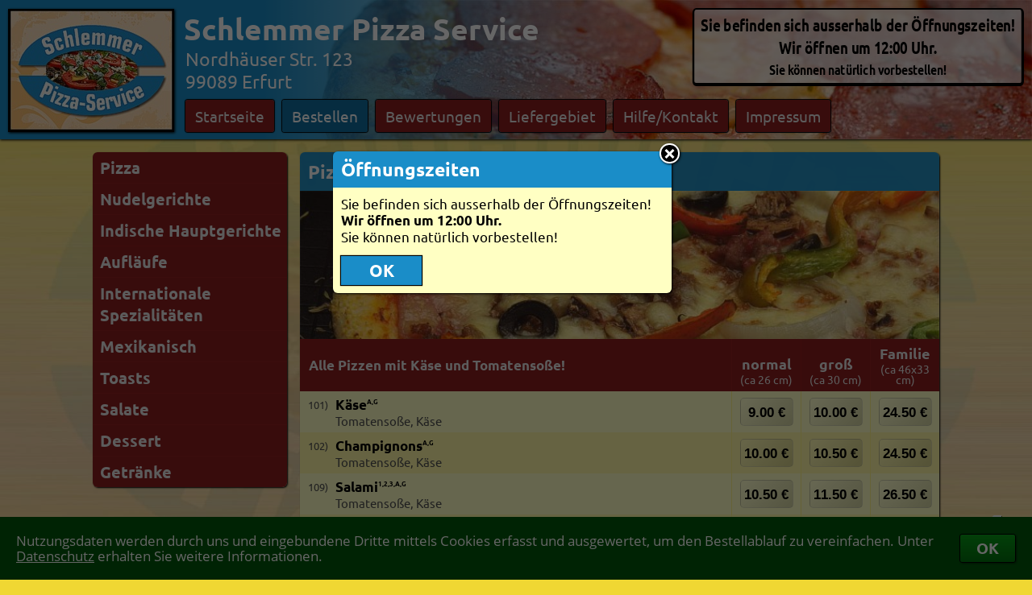

--- FILE ---
content_type: text/html; charset=ISO-8859-1
request_url: https://www.bringbutler.de/pzshopspeisekarte_SchlemmerErfurt_0
body_size: 13576
content:
<!DOCTYPE HTML PUBLIC "-//W3C//DTD HTML 4.01//EN" "http://www.w3.org/TR/html4/strict.dtd"> <html> <head> <meta http-equiv='content-type' content='text/html; charset=ISO-8859-1'> <meta name='description' content='Schlemmer Pizza Service – 99089 Erfurt Huttenplatz, Nordhäuser Str. 123 &#10003; Lieferservice mit Bringbutler-Anschluss.'> <meta name='keywords' content='Lieferservice,Schlemmer,Pizza,Service,Erfurt,Huttenplatz,Pizza,Pizzaservice,Bringdienst,Pizza online,Pizza-Service,Pizza bestellen,Pizza-Taxi,Heimservice,Lieferdienst,Pizzataxi'> <meta name='robots' content='index,follow'><link rel='canonical' href='https://www.bringbutler.de/pzshopspeisekarte_SchlemmerErfurt_0'><link rel='author' href='https://plus.google.com/101187376678284067409'> <link rel='alternate' media='only screen and (max-width: 1200px)' href='/cgi-binPZ/mPZ.fpl?SHOP=SchlemmerErfurt&FILIALENNUMMER=0&RefererID=&CSSFarben=BB'><title>Schlemmer Pizza Service | Erfurt Huttenplatz | Speisekarte</title> <script src='/JavaScript/customScrollBar2.js'></script> <script src='/JavaScript/PZ_Default.js'></script> <script src='/JavaScript/PZ_CookieHandler.js'></script> <script src='/JavaScript/PZ_InfoBox5.js'></script> <script src='/JavaScript/PZ_Ajax.js'></script> <script src='/JavaScript/PZ_ScrollTo.js'></script> <script src='/JavaScript/PZ_MessageBox1.js'></script> <script src='/JavaScript/PZ_MouseOut.js'></script> <script src='/JavaScript/PZS_Navi8.js'></script> <script src='/JavaScript/PZS13.js'></script> <script src='/JavaScript/PZS_WKMove1.js'></script> <script src='/JavaScript/PZ_Navi4.js'></script> <script src='/JavaScript/PZ_FormCheckerWithMessageBox.js'></script> <script src='/JavaScript/ReadWriteFormularCookies.js'></script><script src='/JavaScript/TransformValue.js'></script><script src='/JavaScript/TabHandler.js'></script> <script src='/JavaScript/PZ_SetShowSearch3.js'></script> <script src='/JavaScript/PZ_Dashboard6.js'></script> <script src='/JavaScript/UpAndDownV2_1.js'></script> <script src='/JavaScript/KeyBlocker.js'></script> <script src='/JavaScript/UserFileUpload.js'></script> <script src='/JavaScript/CalcAndShowOPGebuehren3.js'></script> <script src='/JavaScript/Facebook.js'></script> <script src='/JavaScript/GoogleMapsCenterPoid1.js'></script><link rel='stylesheet' type='text/css' href='/css/Fonts.css'> <link rel='stylesheet' type='text/css' href='/SchlemmerErfurt/shop.css'> <link rel='stylesheet' type='text/css' href='/cgi-binPZ/PZS_css.fpl'> <link rel='stylesheet' type='text/css' href='/cgi-binPZ/PZ_css.fpl?Source=Shop'><script>var OpenWK = '';WriteCookieDays('Random', '0.450074517365692', '90'); WriteCookieDays('RandomShowNeutralImage', '0.866081126034526', '90');LastLoadedShop = 'SchlemmerErfurt';LastLoadedFilialennummer = '0';if(top.frames.length > 0) { Update('AjaxHiddenTarget', '/cgi-bin/SendShortInfo.fpl?SHOP=SchlemmerErfurt&Text=PZS in frame detected&REFERER='); }</script><style type='text/css'>div#InfoDIV_Head { color:rgb(255,255,255); background-color:rgb(16,111,160); } div#InfoDIV_Body { color:rgb(255,255,255); background-color:rgb(26,141,200); } div#InfoDIV_Body td { color:rgb(255,255,255); } div.Navi > div{ background-color:rgba(26,141,200,0.95); } div.Navi > div > a:link, div.Navi > div > a:visited { color:rgb(255,255,255); }div.Navi > div > a.Selected, div.Navi > div > a:hover { color:rgb(255,255,255) !important; background-color:rgb(16,111,160) !important; }div#SArtikel div.UaDHover { color:rgb(255,255,255); background-color:rgb(16,111,160); }div.RubVTexte > div { color:rgb(255,255,255); background-color:rgb(16,111,160); } @-webkit-keyframes HBLoop { 50% { color:rgb(255,255,255); background-color:rgba(16,111,160,0.7); }} .LogoGradient { background:-webkit-linear-gradient(left, rgba(26,141,200,1) 0%, rgba(26,141,200,0) 100%); } div#SKategorien td.Selected,div#SKategorien td:hover { background-image:none; color:rgb(255,255,255); background-color:rgb(16,111,160); } tr.Art { outline:rgba(0,0,0,0.0) solid 1px; } tr.Art:hover { outline:rgba(0,0,0,0.3) solid 1px; } div#SWKContainer { background:-webkit-linear-gradient(top, rgba(0,0,0,0.15) 0%, rgba(0,0,0,0.4) 100%); background-color:rgba(26,141,200,0.9); }table.LineBewert tr:nth-child(1) td { border-bottom:1px solid rgba(0,0,0,1); }.LineBewert td, .LGHead, .LGOrt, .LGData, table.LineBewertStartseite tr:nth-child(1) td { border-bottom:1px solid rgba(0,0,0,0.2); } .LGHead { border-bottom:1px solid rgba(0,0,0,0.6); } tr.LG:hover > td { color:rgb(255,255,255); background-color:rgb(16,111,160); } input.submit:hover { color:rgb(255,255,255); background-color:rgb(16,111,160); } input.BestellenButton:hover { color:rgb(255,255,255); outline:rgba(255,255,255,1.0) solid 2px; } input.SWKButton { color:rgb(255,255,255); background-color:rgba(16,111,160,0.8); } input.SWKButton:hover { color:rgb(255,255,255); background-color:rgb(16,111,160); } div#SKWMuelltonne:hover { background-color:rgb(26,141,200); }div#SWKFormAjaxSearch div.Poid:hover, div#SWKFormAjaxSearch div.Hover { color:rgb(255,255,255); background-color:rgb(16,111,160); } </style></head><body style='background-size:cover'><div id='DivShopBG'></div><div id='CookiesBestaetigen'><div><table><tr><td>Nutzungsdaten werden durch uns und eingebundene Dritte mittels Cookies erfasst und ausgewertet, um den Bestellablauf zu vereinfachen. Unter <a href='https://www.bringbutler.de/datenschutz.php' target=blank>Datenschutz</a> erhalten Sie weitere Informationen.</td><td><button type='button' onClick="WriteCookieDays('CookiesBestaetigt', '1', '1000'); document.getElementById('CookiesBestaetigen').style.bottom = -document.getElementById('CookiesBestaetigen').offsetHeight+'px';">OK</button></td></tr></table></div></div><div id='PZ_InfoBox' class='PZ_InfoBox'><div id='PZ_InfoBoxCloseIcon' class='Kreiskreuz' onClick="PZHideInfoBox();"></div><div id='PZ_InfoBoxContent' class='PZ_InfoBoxContent toScroll'></div></div><div id='PZ_BestellBox' class='PZ_InfoBox'><div id='PZ_BestellBoxCloseIcon' class='Kreiskreuz' onClick="PZHideBestellBox();"></div><div id='PZ_BestellBoxContent' class='PZ_InfoBoxContent toScroll'></div></div><div id='MSGDivPZ' class='MSGDiv'> <div id='MSGCloseImgPZ' class='MSGCloseImg'></div> <div class='MSGContainer'> <div id='MSGHeadPZ' class='MSGHead'></div> <div id='MSGContentPZ' class='MSGContent'></div> </div> </div><div id='InfoDIV'> <div id='InfoDIV_Head'></div> <div id='InfoDIV_Body'></div> </div><div id='BlackLayerMSGPZ' class='BlackLayer'></div><div id='AjaxHiddenTarget' style='display:none'></div><div id='DummyInfoboxTarget'></div><div id='ZutatenBestaetigung'></div><form name='JSC' method=post><input name='SHOP' type=hidden value='SchlemmerErfurt'><input name='FILIALENNUMMER' type=hidden value='0'><input name='CSSFarben' type=hidden value='BB'></form><div id='BlackLayer' class='BlackLayer'></div> <div id='BlackLayerMSG' class='BlackLayer'></div> <div id='BlackLayerDashboard' class='BlackLayer' onClick="OpenCloseShopDashboard('', 1)"></div> <div id='BlackLayerSWK' class='BlackLayer' onClick="SWKDown();"></div><div id='MSGDiv' class='MSGDiv'> <div id='MSGCloseImg' class='MSGCloseImg'></div> <div class='MSGContainer'> <div id='MSGHead' class='MSGHead PTitel PZ-PTitel'></div> <div id='MSGContent' class='MSGContent PT PZ-PT'></div> </div> </div> <div id='ZutatenPopupContainer'> <div id='ZutatenPopupContainer2' onClick='HideZutatenPopup()'> <div class='KreuzContainer'><div class='Kreuz' onClick='HideZutatenPopup()'></div></div> <div id='ZutatenPopupContent' onClick='event.stopPropagation()'></div> </div> </div> <div id='DashboardLoginContainer'> <div id='LoginStatusContainer'> <div id='LoginStatusReiterEcke'></div> <div id='LoginStatusReiterText'></div> </div> <div id='ShopDashBoard' class='DashBoard ShopDashBoard'> <div id='ShopDashBoardInhalt' class='DashBoardInhalt'> <div id='ShopDBDContainer'></div> <div id='ShopDashBoardCloseIcon' class='Kreiskreuz' onClick="OpenCloseShopDashboard('', 1);"></div> </div> </div> </div> <div id='SHeader' class='PTitel PZ-PTitel SHeader' style='background:rgb(26,141,200)'> <div class='PZ-PTitelHeader'> <div id='ShopImageContainer'><div id='FavIconHeader' class='ShopFavIcon'><img name='FavIcon_SchlemmerErfurt_0' style='width:28px; height:43px;' title='zu Favoriten hinzufügen' onClick="event.stopPropagation();var icons = document.getElementsByName(this.name);for (var i=0; i<icons.length; i++) {icons[i].src = (icons[i].src.indexOf('Green') > 0 ? icons[i].src.replace(/Green/, 'Gray') : icons[i].src.replace(/Gray/, 'Green'));icons[i].title = (icons[i].title.indexOf('entfernen') > 0 ? 'zu Favoriten hinzufügen' : 'aus Favoriten entfernen');}Update('AjaxHiddenTarget', '/cgi-bin/MyBringbutlerFavorit_Alternate.fpl?Shop=SchlemmerErfurt&Filialennummer=0', 0, '', 1);if (document.getElementById('FavoritenMenueShop')) { Update('FavoritenMenueShop', '/cgi-binPZ/PZ_Dashboard.fpl?Mode=Favoriten&Source=Shop', 1); }" src='/icons/PZ_FavDaumenGray_HQ.png'></div><img id='ShopImageHeader' src='/SchlemmerErfurt/SearchBox.jpg?1632752974' alt='Lieferservice Schlemmer Pizza Service in Erfurt' title='Lieferservice Schlemmer Pizza Service in Erfurt' border=0> </div><div id='AdressNaviContainer'> <div class='Adresse'> Schlemmer Pizza Service <div class='Klein'> Nordhäuser Str. 123<br> 99089 Erfurt </div> </div> <div class='Navi' id='NaviDiv'><div class='PTitel PZ-PTitel'><a href='#' id='Navi_Startseite' onClick="PageChange ('Startseite'); return false;">Startseite</a></div><div class='PTitel PZ-PTitel'><a href='/pzshopspeisekarte_SchlemmerErfurt_0' id='Navi_Bestellen' onClick="PageChange ('Bestellen'); return false;">Bestellen</a><div class='BGAlternate'><p>Hier können Sie direkt eine Bestellung aufgeben.</p></div></div><div class='PTitel PZ-PTitel'><a href='#' id='Navi_Bewertungen' onClick="PageChange ('Bewertungen'); return false;">Bewertungen</a><div class='BGAlternate'><p>Unsere aktuellen Bewertungen im Überblick.</p></div></div><div class='PTitel PZ-PTitel'><a href='#' id='Navi_Liefergebiet' onClick="PageChange ('Liefergebiet'); return false;">Liefergebiet</a><div class='BGAlternate'><p>Unser Liefergebiet mit Mindestbestellwerten und Kartenansicht.</p></div></div><div class='PTitel PZ-PTitel'><a href='#' id='Navi_Hilfe/Kontakt' onClick="PageChange ('Hilfe/Kontakt'); return false;">Hilfe/Kontakt</a><div class='BGAlternate'><p>Details zur Bedienung, Newsletter, Weiterempfehlen...</p></div></div><div class='PTitel PZ-PTitel'><a href='#' id='Navi_Impressum' onClick="PageChange ('Impressum'); return false;">Impressum</a><div class='BGAlternate'><p>Informationen zum Inhaber und Provider</p></div></div> </div> </div> </div><div id='BGContainer' style='background:url(/HImage/4/14.jpg)'><div id='ShopMSG' class='ShopMSG ShopMSG_UnVisible'><br><h4 class='BlinkingText'>Sie befinden sich ausserhalb der Öffnungszeiten!<br><b>Wir öffnen um 12:00&nbsp;Uhr.</b></h4><h6>Sie können natürlich vorbestellen!</h6></div><div class='LogoGradient'></div> </div> </div><div id='SWKContainer' onMouseOver="SWKUp('rgba(26,141,200,0.95)');" onMouseOut ="SaveMouseXY(event); MouseOut (this, 'tlr', 'SWKDown();');"> <div id='SWKWrapper'> <div id='WKLinks' class='WKScrollBoxLinks' onClick="WKMove(WKMoveCounter-1);"></div><div id='WKRechts' class='WKScrollBoxRechts'></div><div id='SWKIcon' class='UnVisible' title='Warenkorb' onClick="if (location.hash.substr(1) != 'Bestellen') PageChange ('Bestellen');"> <div></div> <svg style='margin:1px 0 0 1px'> <defs> <style type='text/css'> <![CDATA[ .ShadowKurve { fill:none; stroke:rgba(0,0,0,0.6); stroke-width:4; } .Shadow { fill:rgba(0,0,0,0.6); } ]]> </style> </defs> <g> <circle class='Shadow' cx='37' cy='49' r='6'/> <circle class='Shadow' cx='12' cy='49' r='6'/> <path class='Shadow' d='M8 34l30 0c1,-1 1,-1 1,-2l-32 0 1 2z'/> <polygon class='Shadow' points='39,27 39,29 6,29 5,27 '/> <polygon class='Shadow' points='5,25 40,25 41,23 4,23 '/> <polygon class='Shadow' points='3,19 41,19 41,21 4,21 '/> <polygon class='Shadow' points='2,15 43,15 42,17 3,17 '/> <polygon class='Shadow' points='44,11 1,11 1,13 43,13 '/> <path class='Shadow' d='M43 6l-42 0c-1,0 -1,1 -1,2l45 0c0,-1 0,-2 -1,-2z'/> <polygon class='Shadow' points='23,7 23,33 21,33 21,7 '/> <polygon class='Shadow' points='32,7 28,33 30,33 34,6 '/> <polygon class='Shadow' points='45,8 39,34 37,34 43,8 '/> <polygon class='Shadow' points='0,8 6,34 8,34 2,8 '/> <polygon class='Shadow' points='12,7 16,33 14,33 10,6 '/> <path class='ShadowKurve' d='M62 2l-9 0c-2,0 -10,36 -12,36l-35 0'/> </g> </svg> <svg> <defs> <style type='text/css'> <![CDATA[ .WKIconKurve { fill:none; stroke:rgb(255,255,255); stroke-width:4; } .WKIcon { fill:rgb(255,255,255); } ]]> </style> </defs> <g> <circle class='WKIcon' cx='37' cy='49' r='6'/> <circle class='WKIcon' cx='12' cy='49' r='6'/> <path class='WKIcon' d='M8 34l30 0c1,-1 1,-1 1,-2l-32 0 1 2z'/> <polygon class='WKIcon' points='39,27 39,29 6,29 5,27 '/> <polygon class='WKIcon' points='5,25 40,25 41,23 4,23 '/> <polygon class='WKIcon' points='3,19 41,19 41,21 4,21 '/> <polygon class='WKIcon' points='2,15 43,15 42,17 3,17 '/> <polygon class='WKIcon' points='44,11 1,11 1,13 43,13 '/> <path class='WKIcon' d='M43 6l-42 0c-1,0 -1,1 -1,2l45 0c0,-1 0,-2 -1,-2z'/> <polygon class='WKIcon' points='23,7 23,33 21,33 21,7 '/> <polygon class='WKIcon' points='32,7 28,33 30,33 34,6 '/> <polygon class='WKIcon' points='45,8 39,34 37,34 43,8 '/> <polygon class='WKIcon' points='0,8 6,34 8,34 2,8 '/> <polygon class='WKIcon' points='12,7 16,33 14,33 10,6 '/> <path class='WKIconKurve' d='M62 2l-9 0c-2,0 -10,36 -12,36l-35 0'/> </g> </svg> </div> <div id='SWK'></div> </div> </div><div id='Dummy4PSubIColors' class='PSubI' style='display:none'></div><script>HandleNaviColors();</script><div id='SContent'><div id='AjaxDiv_Dummy4BGAlternateColor' class='BGAlternate' style='display:none'></div><div id='AjaxDiv_Bestellen'><div id='BestellenSperre' onClick='ShowSperrMSG()'></div><div id='SKategorien' class='SKategorien'> <table width=100%><tr><td id='1462371' class='MenueLight' onClick="SelectMenuePunkt(1462371);"><span>Pizza</span></td></tr><tr><td id='1462372' class='MenueLight' onClick="SelectMenuePunkt(1462372);"><span>Nudelgerichte</span></td></tr><tr><td id='1462373' class='MenueLight' onClick="SelectMenuePunkt(1462373);"><span>Indische Hauptgerichte</span></td></tr><tr><td id='1462374' class='MenueLight' onClick="SelectMenuePunkt(1462374);"><span>Aufl&#228;ufe</span></td></tr><tr><td id='1462375' class='MenueLight' onClick="SelectMenuePunkt(1462375);"><span>Internationale Spezialit&#228;ten</span></td></tr><tr><td id='1462376' class='MenueLight' onClick="SelectMenuePunkt(1462376);"><span>Mexikanisch</span></td></tr><tr><td id='1462377' class='MenueLight' onClick="SelectMenuePunkt(1462377);"><span>Toasts</span></td></tr><tr><td id='1462378' class='MenueLight' onClick="SelectMenuePunkt(1462378);"><span>Salate</span></td></tr><tr><td id='1462379' class='MenueLight' onClick="SelectMenuePunkt(1462379);"><span>Dessert</span></td></tr><tr><td id='1462380' class='MenueLight' onClick="SelectMenuePunkt(1462380);"><span>Getr&#228;nke</span></td></tr></table> <style type='text/css'>div#SKategorien td { font-size:15pt; padding:6px 0 5px 9px; } </style> </div> <div id='SArtikel' class='SArtikel'><table class='Art' id='Titel_1462371'><colgroup><col width=30><col width=284><col width=86><col width=86><col width=86><col width=86><col width=86></colgroup><tr> <td class='PTitel PZ-PTitel' style='background-color:rgba(26,141,200,0.95)' colspan=7> <span>Pizza</span> </td> </tr><tr> <td colspan=7 style='height:184px; background:url(/RImage/4/6.jpg); background-size:cover'>&nbsp;</td> </tr> <tr> <td class='PSubI PZ-PSubI' colspan=4> Alle Pizzen mit K&#228;se und Tomatenso&#223;e! </td><td class='PSub PZ-PSub'><b>normal <div class='PZ-SubSmall'>(ca 26 cm)</div></b></td><td class='PSub PZ-PSub'><b>gro&#223; <div class='PZ-SubSmall'>(ca 30 cm)</div></b></td><td class='PSub PZ-PSub' style='border-right:0'><b>Familie</b><br><div class='PZ-SubSmall'> (ca 46x33 cm)</div></td></tr><tr class='Art'><td class='PN PZ-PN'>101)&nbsp; </td><td class='PT PZ-PT' colspan=3><b>K&#228;se<sup>A,G</sup></b><br><div class='PTK PZ-PTK'>Tomatenso&#223;e, K&#228;se</div></td><td class='PP PZ-PP'><div class='PL' id='Artikel1' onClick="ShowZutatenPopup('/cgi-binPZ/PZS_Zutaten.fpl?AID=19340927&ADNr=1&CSSFarben='+document.JSC.CSSFarben.value); return false;"><span>9.00&nbsp;&euro;</span></div></td><td class='PP PZ-PP'><div class='PL' id='Artikel2' onClick="ShowZutatenPopup('/cgi-binPZ/PZS_Zutaten.fpl?AID=19340927&ADNr=2&CSSFarben='+document.JSC.CSSFarben.value); return false;"><span>10.00&nbsp;&euro;</span></div></td><td class='PP PZ-PP' style='border-right:0'><div class='PL' id='Artikel3' onClick="ShowZutatenPopup('/cgi-binPZ/PZS_Zutaten.fpl?AID=19340927&ADNr=3&CSSFarben='+document.JSC.CSSFarben.value); return false;"><span>24.50&nbsp;&euro;</span></div></td></tr><tr class='Art'><td class='PN PZ-PN BGAlternate'>102)&nbsp; </td><td class='PT PZ-PT BGAlternate' colspan=3><b>Champignons<sup>A,G</sup></b><br><div class='PTK PZ-PTK'>Tomatenso&#223;e, K&#228;se</div></td><td class='PP PZ-PP BGAlternate'><div class='PL' id='Artikel4' onClick="ShowZutatenPopup('/cgi-binPZ/PZS_Zutaten.fpl?AID=19340928&ADNr=1&CSSFarben='+document.JSC.CSSFarben.value); return false;"><span>10.00&nbsp;&euro;</span></div></td><td class='PP PZ-PP BGAlternate'><div class='PL' id='Artikel5' onClick="ShowZutatenPopup('/cgi-binPZ/PZS_Zutaten.fpl?AID=19340928&ADNr=2&CSSFarben='+document.JSC.CSSFarben.value); return false;"><span>10.50&nbsp;&euro;</span></div></td><td class='PP PZ-PP BGAlternate' style='border-right:0'><div class='PL' id='Artikel6' onClick="ShowZutatenPopup('/cgi-binPZ/PZS_Zutaten.fpl?AID=19340928&ADNr=3&CSSFarben='+document.JSC.CSSFarben.value); return false;"><span>24.50&nbsp;&euro;</span></div></td></tr><tr class='Art'><td class='PN PZ-PN'>109)&nbsp; </td><td class='PT PZ-PT' colspan=3><b>Salami<sup>1,2,3,A,G</sup></b><br><div class='PTK PZ-PTK'>Tomatenso&#223;e, K&#228;se</div></td><td class='PP PZ-PP'><div class='PL' id='Artikel7' onClick="ShowZutatenPopup('/cgi-binPZ/PZS_Zutaten.fpl?AID=19340929&ADNr=1&CSSFarben='+document.JSC.CSSFarben.value); return false;"><span>10.50&nbsp;&euro;</span></div></td><td class='PP PZ-PP'><div class='PL' id='Artikel8' onClick="ShowZutatenPopup('/cgi-binPZ/PZS_Zutaten.fpl?AID=19340929&ADNr=2&CSSFarben='+document.JSC.CSSFarben.value); return false;"><span>11.50&nbsp;&euro;</span></div></td><td class='PP PZ-PP' style='border-right:0'><div class='PL' id='Artikel9' onClick="ShowZutatenPopup('/cgi-binPZ/PZS_Zutaten.fpl?AID=19340929&ADNr=3&CSSFarben='+document.JSC.CSSFarben.value); return false;"><span>26.50&nbsp;&euro;</span></div></td></tr><tr class='Art'><td class='PN PZ-PN BGAlternate'>110)&nbsp; </td><td class='PT PZ-PT BGAlternate' colspan=3><b>Schinken<sup>2,3,7,A,G</sup></b><br><div class='PTK PZ-PTK'>Tomatenso&#223;e, K&#228;se</div></td><td class='PP PZ-PP BGAlternate'><div class='PL' id='Artikel10' onClick="ShowZutatenPopup('/cgi-binPZ/PZS_Zutaten.fpl?AID=19340930&ADNr=1&CSSFarben='+document.JSC.CSSFarben.value); return false;"><span>10.50&nbsp;&euro;</span></div></td><td class='PP PZ-PP BGAlternate'><div class='PL' id='Artikel11' onClick="ShowZutatenPopup('/cgi-binPZ/PZS_Zutaten.fpl?AID=19340930&ADNr=2&CSSFarben='+document.JSC.CSSFarben.value); return false;"><span>11.50&nbsp;&euro;</span></div></td><td class='PP PZ-PP BGAlternate' style='border-right:0'><div class='PL' id='Artikel12' onClick="ShowZutatenPopup('/cgi-binPZ/PZS_Zutaten.fpl?AID=19340930&ADNr=3&CSSFarben='+document.JSC.CSSFarben.value); return false;"><span>26.50&nbsp;&euro;</span></div></td></tr><tr class='Art'><td class='PN PZ-PN'>111)&nbsp; </td><td class='PT PZ-PT' colspan=3><b>Hackfleisch<sup>A,G</sup></b><br><div class='PTK PZ-PTK'>Tomatenso&#223;e, K&#228;se</div></td><td class='PP PZ-PP'><div class='PL' id='Artikel13' onClick="ShowZutatenPopup('/cgi-binPZ/PZS_Zutaten.fpl?AID=19340931&ADNr=1&CSSFarben='+document.JSC.CSSFarben.value); return false;"><span>10.50&nbsp;&euro;</span></div></td><td class='PP PZ-PP'><div class='PL' id='Artikel14' onClick="ShowZutatenPopup('/cgi-binPZ/PZS_Zutaten.fpl?AID=19340931&ADNr=2&CSSFarben='+document.JSC.CSSFarben.value); return false;"><span>11.50&nbsp;&euro;</span></div></td><td class='PP PZ-PP' style='border-right:0'><div class='PL' id='Artikel15' onClick="ShowZutatenPopup('/cgi-binPZ/PZS_Zutaten.fpl?AID=19340931&ADNr=3&CSSFarben='+document.JSC.CSSFarben.value); return false;"><span>26.50&nbsp;&euro;</span></div></td></tr><tr class='Art'><td class='PN PZ-PN BGAlternate'>112)&nbsp; </td><td class='PT PZ-PT BGAlternate' colspan=3><b>Thunfisch<sup>A,D,G</sup></b><br><div class='PTK PZ-PTK'>Tomatenso&#223;e, K&#228;se</div></td><td class='PP PZ-PP BGAlternate'><div class='PL' id='Artikel16' onClick="ShowZutatenPopup('/cgi-binPZ/PZS_Zutaten.fpl?AID=19340932&ADNr=1&CSSFarben='+document.JSC.CSSFarben.value); return false;"><span>10.50&nbsp;&euro;</span></div></td><td class='PP PZ-PP BGAlternate'><div class='PL' id='Artikel17' onClick="ShowZutatenPopup('/cgi-binPZ/PZS_Zutaten.fpl?AID=19340932&ADNr=2&CSSFarben='+document.JSC.CSSFarben.value); return false;"><span>12.50&nbsp;&euro;</span></div></td><td class='PP PZ-PP BGAlternate' style='border-right:0'><div class='PL' id='Artikel18' onClick="ShowZutatenPopup('/cgi-binPZ/PZS_Zutaten.fpl?AID=19340932&ADNr=3&CSSFarben='+document.JSC.CSSFarben.value); return false;"><span>28.50&nbsp;&euro;</span></div></td></tr><tr class='Art'><td class='PN PZ-PN'>115)&nbsp; </td><td class='PT PZ-PT' colspan=3><b>Mozzarella, frische Tomaten<sup>A,G</sup></b><br><div class='PTK PZ-PTK'>Tomatenso&#223;e, K&#228;se</div></td><td class='PP PZ-PP'><div class='PL' id='Artikel19' onClick="ShowZutatenPopup('/cgi-binPZ/PZS_Zutaten.fpl?AID=19340933&ADNr=1&CSSFarben='+document.JSC.CSSFarben.value); return false;"><span>10.50&nbsp;&euro;</span></div></td><td class='PP PZ-PP'><div class='PL' id='Artikel20' onClick="ShowZutatenPopup('/cgi-binPZ/PZS_Zutaten.fpl?AID=19340933&ADNr=2&CSSFarben='+document.JSC.CSSFarben.value); return false;"><span>11.50&nbsp;&euro;</span></div></td><td class='PP PZ-PP' style='border-right:0'><div class='PL' id='Artikel21' onClick="ShowZutatenPopup('/cgi-binPZ/PZS_Zutaten.fpl?AID=19340933&ADNr=3&CSSFarben='+document.JSC.CSSFarben.value); return false;"><span>26.50&nbsp;&euro;</span></div></td></tr><tr class='Art'><td class='PN PZ-PN BGAlternate'>120)&nbsp; </td><td class='PT PZ-PT BGAlternate' colspan=3><b>Salami, Schinken<sup>1,2,3,7,A,G</sup></b><br><div class='PTK PZ-PTK'>Tomatenso&#223;e, K&#228;se</div></td><td class='PP PZ-PP BGAlternate'><div class='PL' id='Artikel22' onClick="ShowZutatenPopup('/cgi-binPZ/PZS_Zutaten.fpl?AID=19340934&ADNr=1&CSSFarben='+document.JSC.CSSFarben.value); return false;"><span>10.50&nbsp;&euro;</span></div></td><td class='PP PZ-PP BGAlternate'><div class='PL' id='Artikel23' onClick="ShowZutatenPopup('/cgi-binPZ/PZS_Zutaten.fpl?AID=19340934&ADNr=2&CSSFarben='+document.JSC.CSSFarben.value); return false;"><span>12.50&nbsp;&euro;</span></div></td><td class='PP PZ-PP BGAlternate' style='border-right:0'><div class='PL' id='Artikel24' onClick="ShowZutatenPopup('/cgi-binPZ/PZS_Zutaten.fpl?AID=19340934&ADNr=3&CSSFarben='+document.JSC.CSSFarben.value); return false;"><span>27.50&nbsp;&euro;</span></div></td></tr><tr class='Art'><td class='PN PZ-PN'>121)&nbsp; </td><td class='PT PZ-PT' colspan=3><b>Salami, Champignons<sup>1,2,3,A,G</sup></b><br><div class='PTK PZ-PTK'>Tomatenso&#223;e, K&#228;se</div></td><td class='PP PZ-PP'><div class='PL' id='Artikel25' onClick="ShowZutatenPopup('/cgi-binPZ/PZS_Zutaten.fpl?AID=19340935&ADNr=1&CSSFarben='+document.JSC.CSSFarben.value); return false;"><span>10.50&nbsp;&euro;</span></div></td><td class='PP PZ-PP'><div class='PL' id='Artikel26' onClick="ShowZutatenPopup('/cgi-binPZ/PZS_Zutaten.fpl?AID=19340935&ADNr=2&CSSFarben='+document.JSC.CSSFarben.value); return false;"><span>12.50&nbsp;&euro;</span></div></td><td class='PP PZ-PP' style='border-right:0'><div class='PL' id='Artikel27' onClick="ShowZutatenPopup('/cgi-binPZ/PZS_Zutaten.fpl?AID=19340935&ADNr=3&CSSFarben='+document.JSC.CSSFarben.value); return false;"><span>27.50&nbsp;&euro;</span></div></td></tr><tr class='Art'><td class='PN PZ-PN BGAlternate'>122)&nbsp; </td><td class='PT PZ-PT BGAlternate' colspan=3><b>Schinken, Champignons<sup>2,3,7,A,G</sup></b><br><div class='PTK PZ-PTK'>Tomatenso&#223;e, K&#228;se</div></td><td class='PP PZ-PP BGAlternate'><div class='PL' id='Artikel28' onClick="ShowZutatenPopup('/cgi-binPZ/PZS_Zutaten.fpl?AID=19340936&ADNr=1&CSSFarben='+document.JSC.CSSFarben.value); return false;"><span>10.50&nbsp;&euro;</span></div></td><td class='PP PZ-PP BGAlternate'><div class='PL' id='Artikel29' onClick="ShowZutatenPopup('/cgi-binPZ/PZS_Zutaten.fpl?AID=19340936&ADNr=2&CSSFarben='+document.JSC.CSSFarben.value); return false;"><span>12.50&nbsp;&euro;</span></div></td><td class='PP PZ-PP BGAlternate' style='border-right:0'><div class='PL' id='Artikel30' onClick="ShowZutatenPopup('/cgi-binPZ/PZS_Zutaten.fpl?AID=19340936&ADNr=3&CSSFarben='+document.JSC.CSSFarben.value); return false;"><span>27.50&nbsp;&euro;</span></div></td></tr><tr class='Art'><td class='PN PZ-PN'>123)&nbsp; </td><td class='PT PZ-PT' colspan=3><b>Thunfisch, Zwiebeln<sup>A,D,G</sup></b><br><div class='PTK PZ-PTK'>Tomatenso&#223;e, K&#228;se</div></td><td class='PP PZ-PP'><div class='PL' id='Artikel31' onClick="ShowZutatenPopup('/cgi-binPZ/PZS_Zutaten.fpl?AID=19340937&ADNr=1&CSSFarben='+document.JSC.CSSFarben.value); return false;"><span>10.50&nbsp;&euro;</span></div></td><td class='PP PZ-PP'><div class='PL' id='Artikel32' onClick="ShowZutatenPopup('/cgi-binPZ/PZS_Zutaten.fpl?AID=19340937&ADNr=2&CSSFarben='+document.JSC.CSSFarben.value); return false;"><span>13.00&nbsp;&euro;</span></div></td><td class='PP PZ-PP' style='border-right:0'><div class='PL' id='Artikel33' onClick="ShowZutatenPopup('/cgi-binPZ/PZS_Zutaten.fpl?AID=19340937&ADNr=3&CSSFarben='+document.JSC.CSSFarben.value); return false;"><span>29.50&nbsp;&euro;</span></div></td></tr><tr class='Art'><td class='PN PZ-PN BGAlternate'>124)&nbsp; </td><td class='PT PZ-PT BGAlternate' colspan=3><b>Hackfleisch, Zwiebeln<sup>A,G</sup></b><br><div class='PTK PZ-PTK'>Tomatenso&#223;e, K&#228;se</div></td><td class='PP PZ-PP BGAlternate'><div class='PL' id='Artikel34' onClick="ShowZutatenPopup('/cgi-binPZ/PZS_Zutaten.fpl?AID=19340938&ADNr=1&CSSFarben='+document.JSC.CSSFarben.value); return false;"><span>10.50&nbsp;&euro;</span></div></td><td class='PP PZ-PP BGAlternate'><div class='PL' id='Artikel35' onClick="ShowZutatenPopup('/cgi-binPZ/PZS_Zutaten.fpl?AID=19340938&ADNr=2&CSSFarben='+document.JSC.CSSFarben.value); return false;"><span>12.50&nbsp;&euro;</span></div></td><td class='PP PZ-PP BGAlternate' style='border-right:0'><div class='PL' id='Artikel36' onClick="ShowZutatenPopup('/cgi-binPZ/PZS_Zutaten.fpl?AID=19340938&ADNr=3&CSSFarben='+document.JSC.CSSFarben.value); return false;"><span>29.50&nbsp;&euro;</span></div></td></tr><tr class='Art'><td class='PN PZ-PN'>125)&nbsp; </td><td class='PT PZ-PT' colspan=3><b>Thunfisch, Shrimps<sup>A,B,G</sup></b><br><div class='PTK PZ-PTK'>Tomatenso&#223;e, K&#228;se</div></td><td class='PP PZ-PP'><div class='PL' id='Artikel37' onClick="ShowZutatenPopup('/cgi-binPZ/PZS_Zutaten.fpl?AID=19340939&ADNr=1&CSSFarben='+document.JSC.CSSFarben.value); return false;"><span>11.00&nbsp;&euro;</span></div></td><td class='PP PZ-PP'><div class='PL' id='Artikel38' onClick="ShowZutatenPopup('/cgi-binPZ/PZS_Zutaten.fpl?AID=19340939&ADNr=2&CSSFarben='+document.JSC.CSSFarben.value); return false;"><span>13.00&nbsp;&euro;</span></div></td><td class='PP PZ-PP' style='border-right:0'><div class='PL' id='Artikel39' onClick="ShowZutatenPopup('/cgi-binPZ/PZS_Zutaten.fpl?AID=19340939&ADNr=3&CSSFarben='+document.JSC.CSSFarben.value); return false;"><span>29.50&nbsp;&euro;</span></div></td></tr><tr class='Art'><td class='PN PZ-PN BGAlternate'>126)&nbsp; </td><td class='PT PZ-PT BGAlternate' colspan=3><b>Shrimps, Broccoli<sup>A,B,G</sup></b><br><div class='PTK PZ-PTK'>Tomatenso&#223;e, K&#228;se</div></td><td class='PP PZ-PP BGAlternate'><div class='PL' id='Artikel40' onClick="ShowZutatenPopup('/cgi-binPZ/PZS_Zutaten.fpl?AID=19340940&ADNr=1&CSSFarben='+document.JSC.CSSFarben.value); return false;"><span>11.00&nbsp;&euro;</span></div></td><td class='PP PZ-PP BGAlternate'><div class='PL' id='Artikel41' onClick="ShowZutatenPopup('/cgi-binPZ/PZS_Zutaten.fpl?AID=19340940&ADNr=2&CSSFarben='+document.JSC.CSSFarben.value); return false;"><span>13.00&nbsp;&euro;</span></div></td><td class='PP PZ-PP BGAlternate' style='border-right:0'><div class='PL' id='Artikel42' onClick="ShowZutatenPopup('/cgi-binPZ/PZS_Zutaten.fpl?AID=19340940&ADNr=3&CSSFarben='+document.JSC.CSSFarben.value); return false;"><span>29.50&nbsp;&euro;</span></div></td></tr><tr class='Art'><td class='PN PZ-PN'>128)&nbsp; </td><td class='PT PZ-PT' colspan=3><b>Hawaii<sup>2,3,7,A,G</sup></b><br><div class='PTK PZ-PTK'>Schinken, Ananas, Curry, Tomatenso&#223;e, K&#228;se</div></td><td class='PP PZ-PP'><div class='PL' id='Artikel43' onClick="ShowZutatenPopup('/cgi-binPZ/PZS_Zutaten.fpl?AID=19340941&ADNr=1&CSSFarben='+document.JSC.CSSFarben.value); return false;"><span>11.00&nbsp;&euro;</span></div></td><td class='PP PZ-PP'><div class='PL' id='Artikel44' onClick="ShowZutatenPopup('/cgi-binPZ/PZS_Zutaten.fpl?AID=19340941&ADNr=2&CSSFarben='+document.JSC.CSSFarben.value); return false;"><span>13.00&nbsp;&euro;</span></div></td><td class='PP PZ-PP' style='border-right:0'><div class='PL' id='Artikel45' onClick="ShowZutatenPopup('/cgi-binPZ/PZS_Zutaten.fpl?AID=19340941&ADNr=3&CSSFarben='+document.JSC.CSSFarben.value); return false;"><span>28.50&nbsp;&euro;</span></div></td></tr><tr class='Art'><td class='PN PZ-PN BGAlternate'>129)&nbsp; </td><td class='PT PZ-PT BGAlternate' colspan=3><b>Salami, Zwiebeln, Hackfleisch<sup>1,2,3,A,G</sup></b><br><div class='PTK PZ-PTK'>Tomatenso&#223;e, K&#228;se</div></td><td class='PP PZ-PP BGAlternate'><div class='PL' id='Artikel46' onClick="ShowZutatenPopup('/cgi-binPZ/PZS_Zutaten.fpl?AID=19340942&ADNr=1&CSSFarben='+document.JSC.CSSFarben.value); return false;"><span>11.00&nbsp;&euro;</span></div></td><td class='PP PZ-PP BGAlternate'><div class='PL' id='Artikel47' onClick="ShowZutatenPopup('/cgi-binPZ/PZS_Zutaten.fpl?AID=19340942&ADNr=2&CSSFarben='+document.JSC.CSSFarben.value); return false;"><span>13.00&nbsp;&euro;</span></div></td><td class='PP PZ-PP BGAlternate' style='border-right:0'><div class='PL' id='Artikel48' onClick="ShowZutatenPopup('/cgi-binPZ/PZS_Zutaten.fpl?AID=19340942&ADNr=3&CSSFarben='+document.JSC.CSSFarben.value); return false;"><span>28.50&nbsp;&euro;</span></div></td></tr><tr class='Art'><td class='PN PZ-PN'>129a)&nbsp; </td><td class='PT PZ-PT' colspan=3><b>Schinken, Zwiebeln, Hackfleisch<sup>2,3,7,A,G</sup></b><br><div class='PTK PZ-PTK'>Tomatenso&#223;e, K&#228;se</div></td><td class='PP PZ-PP'><div class='PL' id='Artikel49' onClick="ShowZutatenPopup('/cgi-binPZ/PZS_Zutaten.fpl?AID=19340943&ADNr=1&CSSFarben='+document.JSC.CSSFarben.value); return false;"><span>11.00&nbsp;&euro;</span></div></td><td class='PP PZ-PP'><div class='PL' id='Artikel50' onClick="ShowZutatenPopup('/cgi-binPZ/PZS_Zutaten.fpl?AID=19340943&ADNr=2&CSSFarben='+document.JSC.CSSFarben.value); return false;"><span>13.00&nbsp;&euro;</span></div></td><td class='PP PZ-PP' style='border-right:0'><div class='PL' id='Artikel51' onClick="ShowZutatenPopup('/cgi-binPZ/PZS_Zutaten.fpl?AID=19340943&ADNr=3&CSSFarben='+document.JSC.CSSFarben.value); return false;"><span>28.50&nbsp;&euro;</span></div></td></tr><tr class='Art'><td class='PN PZ-PN BGAlternate'>131)&nbsp; </td><td class='PT PZ-PT BGAlternate' colspan=3><b>Salami, Schinken, Champignons<sup>1,2,3,7,A,G</sup></b><br><div class='PTK PZ-PTK'>Tomatenso&#223;e, K&#228;se</div></td><td class='PP PZ-PP BGAlternate'><div class='PL' id='Artikel52' onClick="ShowZutatenPopup('/cgi-binPZ/PZS_Zutaten.fpl?AID=19340944&ADNr=1&CSSFarben='+document.JSC.CSSFarben.value); return false;"><span>11.00&nbsp;&euro;</span></div></td><td class='PP PZ-PP BGAlternate'><div class='PL' id='Artikel53' onClick="ShowZutatenPopup('/cgi-binPZ/PZS_Zutaten.fpl?AID=19340944&ADNr=2&CSSFarben='+document.JSC.CSSFarben.value); return false;"><span>13.00&nbsp;&euro;</span></div></td><td class='PP PZ-PP BGAlternate' style='border-right:0'><div class='PL' id='Artikel54' onClick="ShowZutatenPopup('/cgi-binPZ/PZS_Zutaten.fpl?AID=19340944&ADNr=3&CSSFarben='+document.JSC.CSSFarben.value); return false;"><span>28.50&nbsp;&euro;</span></div></td></tr><tr class='Art'><td class='PN PZ-PN'>132)&nbsp; </td><td class='PT PZ-PT' colspan=3><b>Salami, Schinken, Hackfleisch<sup>1,2,3,7,A,G</sup></b><br><div class='PTK PZ-PTK'>Tomatenso&#223;e, K&#228;se</div></td><td class='PP PZ-PP'><div class='PL' id='Artikel55' onClick="ShowZutatenPopup('/cgi-binPZ/PZS_Zutaten.fpl?AID=19340945&ADNr=1&CSSFarben='+document.JSC.CSSFarben.value); return false;"><span>11.00&nbsp;&euro;</span></div></td><td class='PP PZ-PP'><div class='PL' id='Artikel56' onClick="ShowZutatenPopup('/cgi-binPZ/PZS_Zutaten.fpl?AID=19340945&ADNr=2&CSSFarben='+document.JSC.CSSFarben.value); return false;"><span>13.00&nbsp;&euro;</span></div></td><td class='PP PZ-PP' style='border-right:0'><div class='PL' id='Artikel57' onClick="ShowZutatenPopup('/cgi-binPZ/PZS_Zutaten.fpl?AID=19340945&ADNr=3&CSSFarben='+document.JSC.CSSFarben.value); return false;"><span>28.50&nbsp;&euro;</span></div></td></tr><tr class='Art'><td class='PN PZ-PN BGAlternate'>133)&nbsp; </td><td class='PT PZ-PT BGAlternate' colspan=3><b>Salami, Champignons, Hackfleisch<sup>1,2,3,A,G</sup></b><br><div class='PTK PZ-PTK'>Tomatenso&#223;e, K&#228;se</div></td><td class='PP PZ-PP BGAlternate'><div class='PL' id='Artikel58' onClick="ShowZutatenPopup('/cgi-binPZ/PZS_Zutaten.fpl?AID=19340946&ADNr=1&CSSFarben='+document.JSC.CSSFarben.value); return false;"><span>11.00&nbsp;&euro;</span></div></td><td class='PP PZ-PP BGAlternate'><div class='PL' id='Artikel59' onClick="ShowZutatenPopup('/cgi-binPZ/PZS_Zutaten.fpl?AID=19340946&ADNr=2&CSSFarben='+document.JSC.CSSFarben.value); return false;"><span>13.00&nbsp;&euro;</span></div></td><td class='PP PZ-PP BGAlternate' style='border-right:0'><div class='PL' id='Artikel60' onClick="ShowZutatenPopup('/cgi-binPZ/PZS_Zutaten.fpl?AID=19340946&ADNr=3&CSSFarben='+document.JSC.CSSFarben.value); return false;"><span>28.50&nbsp;&euro;</span></div></td></tr><tr class='Art'><td class='PN PZ-PN'>134)&nbsp; </td><td class='PT PZ-PT' colspan=3><b>Schinken, Champignons, Hackfleisch<sup>2,3,7,A,G</sup></b><br><div class='PTK PZ-PTK'>Tomatenso&#223;e, K&#228;se</div></td><td class='PP PZ-PP'><div class='PL' id='Artikel61' onClick="ShowZutatenPopup('/cgi-binPZ/PZS_Zutaten.fpl?AID=19340947&ADNr=1&CSSFarben='+document.JSC.CSSFarben.value); return false;"><span>11.00&nbsp;&euro;</span></div></td><td class='PP PZ-PP'><div class='PL' id='Artikel62' onClick="ShowZutatenPopup('/cgi-binPZ/PZS_Zutaten.fpl?AID=19340947&ADNr=2&CSSFarben='+document.JSC.CSSFarben.value); return false;"><span>13.00&nbsp;&euro;</span></div></td><td class='PP PZ-PP' style='border-right:0'><div class='PL' id='Artikel63' onClick="ShowZutatenPopup('/cgi-binPZ/PZS_Zutaten.fpl?AID=19340947&ADNr=3&CSSFarben='+document.JSC.CSSFarben.value); return false;"><span>28.50&nbsp;&euro;</span></div></td></tr><tr class='Art'><td class='PN PZ-PN BGAlternate'>135)&nbsp; </td><td class='PT PZ-PT BGAlternate' colspan=3><b>Salami, Schinken, Champignons, Zwiebeln<sup>1,2,3,7,A,G</sup></b><br><div class='PTK PZ-PTK'>Tomatenso&#223;e, K&#228;se</div></td><td class='PP PZ-PP BGAlternate'><div class='PL' id='Artikel64' onClick="ShowZutatenPopup('/cgi-binPZ/PZS_Zutaten.fpl?AID=19340948&ADNr=1&CSSFarben='+document.JSC.CSSFarben.value); return false;"><span>11.00&nbsp;&euro;</span></div></td><td class='PP PZ-PP BGAlternate'><div class='PL' id='Artikel65' onClick="ShowZutatenPopup('/cgi-binPZ/PZS_Zutaten.fpl?AID=19340948&ADNr=2&CSSFarben='+document.JSC.CSSFarben.value); return false;"><span>13.00&nbsp;&euro;</span></div></td><td class='PP PZ-PP BGAlternate' style='border-right:0'><div class='PL' id='Artikel66' onClick="ShowZutatenPopup('/cgi-binPZ/PZS_Zutaten.fpl?AID=19340948&ADNr=3&CSSFarben='+document.JSC.CSSFarben.value); return false;"><span>28.50&nbsp;&euro;</span></div></td></tr><tr class='Art'><td class='PN PZ-PN'>136)&nbsp; </td><td class='PT PZ-PT' colspan=3><b>Salami, Schinken, Champignons, Peperoni<sup>1,2,3,5,7,A,G</sup></b><br><div class='PTK PZ-PTK'>Tomatenso&#223;e, K&#228;se</div></td><td class='PP PZ-PP'><div class='PL' id='Artikel67' onClick="ShowZutatenPopup('/cgi-binPZ/PZS_Zutaten.fpl?AID=19340949&ADNr=1&CSSFarben='+document.JSC.CSSFarben.value); return false;"><span>11.00&nbsp;&euro;</span></div></td><td class='PP PZ-PP'><div class='PL' id='Artikel68' onClick="ShowZutatenPopup('/cgi-binPZ/PZS_Zutaten.fpl?AID=19340949&ADNr=2&CSSFarben='+document.JSC.CSSFarben.value); return false;"><span>13.00&nbsp;&euro;</span></div></td><td class='PP PZ-PP' style='border-right:0'><div class='PL' id='Artikel69' onClick="ShowZutatenPopup('/cgi-binPZ/PZS_Zutaten.fpl?AID=19340949&ADNr=3&CSSFarben='+document.JSC.CSSFarben.value); return false;"><span>28.50&nbsp;&euro;</span></div></td></tr><tr class='Art'><td class='PN PZ-PN BGAlternate'>137)&nbsp; </td><td class='PT PZ-PT BGAlternate' colspan=3><b>Salami, Schinken, Champignons, Speck<sup>1,2,3,7,A,G</sup></b><br><div class='PTK PZ-PTK'>Tomatenso&#223;e, K&#228;se</div></td><td class='PP PZ-PP BGAlternate'><div class='PL' id='Artikel70' onClick="ShowZutatenPopup('/cgi-binPZ/PZS_Zutaten.fpl?AID=19340950&ADNr=1&CSSFarben='+document.JSC.CSSFarben.value); return false;"><span>11.00&nbsp;&euro;</span></div></td><td class='PP PZ-PP BGAlternate'><div class='PL' id='Artikel71' onClick="ShowZutatenPopup('/cgi-binPZ/PZS_Zutaten.fpl?AID=19340950&ADNr=2&CSSFarben='+document.JSC.CSSFarben.value); return false;"><span>13.00&nbsp;&euro;</span></div></td><td class='PP PZ-PP BGAlternate' style='border-right:0'><div class='PL' id='Artikel72' onClick="ShowZutatenPopup('/cgi-binPZ/PZS_Zutaten.fpl?AID=19340950&ADNr=3&CSSFarben='+document.JSC.CSSFarben.value); return false;"><span>28.50&nbsp;&euro;</span></div></td></tr><tr class='Art'><td class='PN PZ-PN'>138)&nbsp; </td><td class='PT PZ-PT' colspan=3><b>Vier Jahreszeiten<sup>1,2,3,5,7,A,G</sup></b><br><div class='PTK PZ-PTK'>Salami, Schinken, Champignons, Paprika, Tomatenso&#223;e, K&#228;se</div></td><td class='PP PZ-PP'><div class='PL' id='Artikel73' onClick="ShowZutatenPopup('/cgi-binPZ/PZS_Zutaten.fpl?AID=19340951&ADNr=1&CSSFarben='+document.JSC.CSSFarben.value); return false;"><span>11.00&nbsp;&euro;</span></div></td><td class='PP PZ-PP'><div class='PL' id='Artikel74' onClick="ShowZutatenPopup('/cgi-binPZ/PZS_Zutaten.fpl?AID=19340951&ADNr=2&CSSFarben='+document.JSC.CSSFarben.value); return false;"><span>13.00&nbsp;&euro;</span></div></td><td class='PP PZ-PP' style='border-right:0'><div class='PL' id='Artikel75' onClick="ShowZutatenPopup('/cgi-binPZ/PZS_Zutaten.fpl?AID=19340951&ADNr=3&CSSFarben='+document.JSC.CSSFarben.value); return false;"><span>28.50&nbsp;&euro;</span></div></td></tr><tr class='Art'><td class='PN PZ-PN BGAlternate'>139)&nbsp; </td><td class='PT PZ-PT BGAlternate' colspan=3><b>Vier Jahreszeiten vegetarisch<sup>5,A,G</sup></b><br><div class='PTK PZ-PTK'>Champignons, Zwiebeln, Paprika, Peperoni, Tomatenso&#223;e, K&#228;se</div></td><td class='PP PZ-PP BGAlternate'><div class='PL' id='Artikel76' onClick="ShowZutatenPopup('/cgi-binPZ/PZS_Zutaten.fpl?AID=19340952&ADNr=1&CSSFarben='+document.JSC.CSSFarben.value); return false;"><span>11.00&nbsp;&euro;</span></div></td><td class='PP PZ-PP BGAlternate'><div class='PL' id='Artikel77' onClick="ShowZutatenPopup('/cgi-binPZ/PZS_Zutaten.fpl?AID=19340952&ADNr=2&CSSFarben='+document.JSC.CSSFarben.value); return false;"><span>13.00&nbsp;&euro;</span></div></td><td class='PP PZ-PP BGAlternate' style='border-right:0'><div class='PL' id='Artikel78' onClick="ShowZutatenPopup('/cgi-binPZ/PZS_Zutaten.fpl?AID=19340952&ADNr=3&CSSFarben='+document.JSC.CSSFarben.value); return false;"><span>28.50&nbsp;&euro;</span></div></td></tr><tr class='Art'><td class='PN PZ-PN'>140)&nbsp; </td><td class='PT PZ-PT' colspan=3><b>Spinat, Mozzarella, Spargel, Broccoli<sup>A,G</sup></b><br><div class='PTK PZ-PTK'>Tomatenso&#223;e, K&#228;se</div></td><td class='PP PZ-PP'><div class='PL' id='Artikel79' onClick="ShowZutatenPopup('/cgi-binPZ/PZS_Zutaten.fpl?AID=19340953&ADNr=1&CSSFarben='+document.JSC.CSSFarben.value); return false;"><span>11.00&nbsp;&euro;</span></div></td><td class='PP PZ-PP'><div class='PL' id='Artikel80' onClick="ShowZutatenPopup('/cgi-binPZ/PZS_Zutaten.fpl?AID=19340953&ADNr=2&CSSFarben='+document.JSC.CSSFarben.value); return false;"><span>13.00&nbsp;&euro;</span></div></td><td class='PP PZ-PP' style='border-right:0'><div class='PL' id='Artikel81' onClick="ShowZutatenPopup('/cgi-binPZ/PZS_Zutaten.fpl?AID=19340953&ADNr=3&CSSFarben='+document.JSC.CSSFarben.value); return false;"><span>28.50&nbsp;&euro;</span></div></td></tr><tr class='Art'><td class='PN PZ-PN BGAlternate'>141)&nbsp; </td><td class='PT PZ-PT BGAlternate' colspan=3><b>Schinken, Peperoni, Zwiebeln, Oliven<sup>2,3,5,6,7,A,G</sup></b><br><div class='PTK PZ-PTK'>Tomatenso&#223;e, K&#228;se</div></td><td class='PP PZ-PP BGAlternate'><div class='PL' id='Artikel82' onClick="ShowZutatenPopup('/cgi-binPZ/PZS_Zutaten.fpl?AID=19340954&ADNr=1&CSSFarben='+document.JSC.CSSFarben.value); return false;"><span>11.00&nbsp;&euro;</span></div></td><td class='PP PZ-PP BGAlternate'><div class='PL' id='Artikel83' onClick="ShowZutatenPopup('/cgi-binPZ/PZS_Zutaten.fpl?AID=19340954&ADNr=2&CSSFarben='+document.JSC.CSSFarben.value); return false;"><span>13.00&nbsp;&euro;</span></div></td><td class='PP PZ-PP BGAlternate' style='border-right:0'><div class='PL' id='Artikel84' onClick="ShowZutatenPopup('/cgi-binPZ/PZS_Zutaten.fpl?AID=19340954&ADNr=3&CSSFarben='+document.JSC.CSSFarben.value); return false;"><span>28.50&nbsp;&euro;</span></div></td></tr><tr class='Art'><td class='PN PZ-PN'>142)&nbsp; </td><td class='PT PZ-PT' colspan=3><b>Salami, Schinken, Champignons, Paprika<sup>1,2,3,5,7,A,G</sup></b><br><div class='PTK PZ-PTK'>Tomatenso&#223;e, K&#228;se</div></td><td class='PP PZ-PP'><div class='PL' id='Artikel85' onClick="ShowZutatenPopup('/cgi-binPZ/PZS_Zutaten.fpl?AID=19340955&ADNr=1&CSSFarben='+document.JSC.CSSFarben.value); return false;"><span>11.00&nbsp;&euro;</span></div></td><td class='PP PZ-PP'><div class='PL' id='Artikel86' onClick="ShowZutatenPopup('/cgi-binPZ/PZS_Zutaten.fpl?AID=19340955&ADNr=2&CSSFarben='+document.JSC.CSSFarben.value); return false;"><span>13.00&nbsp;&euro;</span></div></td><td class='PP PZ-PP' style='border-right:0'><div class='PL' id='Artikel87' onClick="ShowZutatenPopup('/cgi-binPZ/PZS_Zutaten.fpl?AID=19340955&ADNr=3&CSSFarben='+document.JSC.CSSFarben.value); return false;"><span>28.50&nbsp;&euro;</span></div></td></tr><tr class='Art'><td class='PN PZ-PN BGAlternate'>143)&nbsp; </td><td class='PT PZ-PT BGAlternate' colspan=3><b>Spinat, Zwiebeln, Mozzarella, Knoblauch<sup>A,G</sup></b><br><div class='PTK PZ-PTK'>Tomatenso&#223;e, K&#228;se</div></td><td class='PP PZ-PP BGAlternate'><div class='PL' id='Artikel88' onClick="ShowZutatenPopup('/cgi-binPZ/PZS_Zutaten.fpl?AID=19340956&ADNr=1&CSSFarben='+document.JSC.CSSFarben.value); return false;"><span>11.00&nbsp;&euro;</span></div></td><td class='PP PZ-PP BGAlternate'><div class='PL' id='Artikel89' onClick="ShowZutatenPopup('/cgi-binPZ/PZS_Zutaten.fpl?AID=19340956&ADNr=2&CSSFarben='+document.JSC.CSSFarben.value); return false;"><span>13.00&nbsp;&euro;</span></div></td><td class='PP PZ-PP BGAlternate' style='border-right:0'><div class='PL' id='Artikel90' onClick="ShowZutatenPopup('/cgi-binPZ/PZS_Zutaten.fpl?AID=19340956&ADNr=3&CSSFarben='+document.JSC.CSSFarben.value); return false;"><span>28.50&nbsp;&euro;</span></div></td></tr><tr class='Art'><td class='PN PZ-PN'>144)&nbsp; </td><td class='PT PZ-PT' colspan=3><b>Gyrosfleisch, Zwiebeln, Tzatziki<sup>4,A,G</sup></b><br><div class='PTK PZ-PTK'>Tomatenso&#223;e, K&#228;se</div></td><td class='PP PZ-PP'><div class='PL' id='Artikel91' onClick="ShowZutatenPopup('/cgi-binPZ/PZS_Zutaten.fpl?AID=19340957&ADNr=1&CSSFarben='+document.JSC.CSSFarben.value); return false;"><span>11.50&nbsp;&euro;</span></div></td><td class='PP PZ-PP'><div class='PL' id='Artikel92' onClick="ShowZutatenPopup('/cgi-binPZ/PZS_Zutaten.fpl?AID=19340957&ADNr=2&CSSFarben='+document.JSC.CSSFarben.value); return false;"><span>13.50&nbsp;&euro;</span></div></td><td class='PP PZ-PP' style='border-right:0'><div class='PL' id='Artikel93' onClick="ShowZutatenPopup('/cgi-binPZ/PZS_Zutaten.fpl?AID=19340957&ADNr=3&CSSFarben='+document.JSC.CSSFarben.value); return false;"><span>31.50&nbsp;&euro;</span></div></td></tr><tr class='Art'><td class='PN PZ-PN BGAlternate'>145)&nbsp; </td><td class='PT PZ-PT BGAlternate' colspan=3><b>Quattro formaggi<sup>A,G</sup></b><br><div class='PTK PZ-PTK'>Mozzarella, Gorgonzola, Hartk&#228;se, Gouda, Tomatenso&#223;e</div></td><td class='PP PZ-PP BGAlternate'><div class='PL' id='Artikel94' onClick="ShowZutatenPopup('/cgi-binPZ/PZS_Zutaten.fpl?AID=19340958&ADNr=1&CSSFarben='+document.JSC.CSSFarben.value); return false;"><span>11.50&nbsp;&euro;</span></div></td><td class='PP PZ-PP BGAlternate'><div class='PL' id='Artikel95' onClick="ShowZutatenPopup('/cgi-binPZ/PZS_Zutaten.fpl?AID=19340958&ADNr=2&CSSFarben='+document.JSC.CSSFarben.value); return false;"><span>13.50&nbsp;&euro;</span></div></td><td class='PP PZ-PP BGAlternate' style='border-right:0'><div class='PL' id='Artikel96' onClick="ShowZutatenPopup('/cgi-binPZ/PZS_Zutaten.fpl?AID=19340958&ADNr=3&CSSFarben='+document.JSC.CSSFarben.value); return false;"><span>31.50&nbsp;&euro;</span></div></td></tr><tr class='Art'><td class='PN PZ-PN'>146)&nbsp; </td><td class='PT PZ-PT' colspan=3><b>Schinken, Broccoli, Sauce-Hollandaise<sup>2,3,7,A,C,G,J</sup></b><br><div class='PTK PZ-PTK'>K&#228;se</div></td><td class='PP PZ-PP'><div class='PL' id='Artikel97' onClick="ShowZutatenPopup('/cgi-binPZ/PZS_Zutaten.fpl?AID=19340959&ADNr=1&CSSFarben='+document.JSC.CSSFarben.value); return false;"><span>11.50&nbsp;&euro;</span></div></td><td class='PP PZ-PP'><div class='PL' id='Artikel98' onClick="ShowZutatenPopup('/cgi-binPZ/PZS_Zutaten.fpl?AID=19340959&ADNr=2&CSSFarben='+document.JSC.CSSFarben.value); return false;"><span>13.50&nbsp;&euro;</span></div></td><td class='PP PZ-PP' style='border-right:0'><div class='PL' id='Artikel99' onClick="ShowZutatenPopup('/cgi-binPZ/PZS_Zutaten.fpl?AID=19340959&ADNr=3&CSSFarben='+document.JSC.CSSFarben.value); return false;"><span>33.50&nbsp;&euro;</span></div></td></tr><tr class='Art'><td class='PN PZ-PN BGAlternate'>147)&nbsp; </td><td class='PT PZ-PT BGAlternate' colspan=3><b>Paprika, Gyros, Zwiebeln<sup>4,5,A,G</sup></b><br><div class='PTK PZ-PTK'>Tomatenso&#223;e, K&#228;se</div></td><td class='PP PZ-PP BGAlternate'><div class='PL' id='Artikel100' onClick="ShowZutatenPopup('/cgi-binPZ/PZS_Zutaten.fpl?AID=19340960&ADNr=1&CSSFarben='+document.JSC.CSSFarben.value); return false;"><span>11.50&nbsp;&euro;</span></div></td><td class='PP PZ-PP BGAlternate'><div class='PL' id='Artikel101' onClick="ShowZutatenPopup('/cgi-binPZ/PZS_Zutaten.fpl?AID=19340960&ADNr=2&CSSFarben='+document.JSC.CSSFarben.value); return false;"><span>13.50&nbsp;&euro;</span></div></td><td class='PP PZ-PP BGAlternate' style='border-right:0'><div class='PL' id='Artikel102' onClick="ShowZutatenPopup('/cgi-binPZ/PZS_Zutaten.fpl?AID=19340960&ADNr=3&CSSFarben='+document.JSC.CSSFarben.value); return false;"><span>31.50&nbsp;&euro;</span></div></td></tr><tr class='Art'><td class='PN PZ-PN'>148)&nbsp; </td><td class='PT PZ-PT' colspan=3><b>Salami, Schinken, Champignons, Zwiebeln, Oliven, Paprika<sup>1,2,3,5,6,7,A,G</sup></b><br><div class='PTK PZ-PTK'>Tomatenso&#223;e, K&#228;se</div></td><td class='PP PZ-PP'><div class='PL' id='Artikel103' onClick="ShowZutatenPopup('/cgi-binPZ/PZS_Zutaten.fpl?AID=19340961&ADNr=1&CSSFarben='+document.JSC.CSSFarben.value); return false;"><span>11.50&nbsp;&euro;</span></div></td><td class='PP PZ-PP'><div class='PL' id='Artikel104' onClick="ShowZutatenPopup('/cgi-binPZ/PZS_Zutaten.fpl?AID=19340961&ADNr=2&CSSFarben='+document.JSC.CSSFarben.value); return false;"><span>13.50&nbsp;&euro;</span></div></td><td class='PP PZ-PP' style='border-right:0'><div class='PL' id='Artikel105' onClick="ShowZutatenPopup('/cgi-binPZ/PZS_Zutaten.fpl?AID=19340961&ADNr=3&CSSFarben='+document.JSC.CSSFarben.value); return false;"><span>31.50&nbsp;&euro;</span></div></td></tr><tr class='Art'><td class='PN PZ-PN BGAlternate'>149)&nbsp; </td><td class='PT PZ-PT BGAlternate' colspan=3><b>Salami, Schinken, Champignons, Paprika, Artischocken, Oliven<sup>1,2,3,5,6,7,A,G</sup></b><br><div class='PTK PZ-PTK'>Tomatenso&#223;e, K&#228;se</div></td><td class='PP PZ-PP BGAlternate'><div class='PL' id='Artikel106' onClick="ShowZutatenPopup('/cgi-binPZ/PZS_Zutaten.fpl?AID=19340962&ADNr=1&CSSFarben='+document.JSC.CSSFarben.value); return false;"><span>11.50&nbsp;&euro;</span></div></td><td class='PP PZ-PP BGAlternate'><div class='PL' id='Artikel107' onClick="ShowZutatenPopup('/cgi-binPZ/PZS_Zutaten.fpl?AID=19340962&ADNr=2&CSSFarben='+document.JSC.CSSFarben.value); return false;"><span>13.50&nbsp;&euro;</span></div></td><td class='PP PZ-PP BGAlternate' style='border-right:0'><div class='PL' id='Artikel108' onClick="ShowZutatenPopup('/cgi-binPZ/PZS_Zutaten.fpl?AID=19340962&ADNr=3&CSSFarben='+document.JSC.CSSFarben.value); return false;"><span>31.50&nbsp;&euro;</span></div></td></tr><tr class='Art'><td class='PN PZ-PN'>150)&nbsp; </td><td class='PT PZ-PT' colspan=3><b>Spinat, Zwiebeln, Mozzarella, Knoblauch, Sauce-Hollandaise<sup>A,C,G,J</sup></b><br><div class='PTK PZ-PTK'>K&#228;se</div></td><td class='PP PZ-PP'><div class='PL' id='Artikel109' onClick="ShowZutatenPopup('/cgi-binPZ/PZS_Zutaten.fpl?AID=19340963&ADNr=1&CSSFarben='+document.JSC.CSSFarben.value); return false;"><span>11.50&nbsp;&euro;</span></div></td><td class='PP PZ-PP'><div class='PL' id='Artikel110' onClick="ShowZutatenPopup('/cgi-binPZ/PZS_Zutaten.fpl?AID=19340963&ADNr=2&CSSFarben='+document.JSC.CSSFarben.value); return false;"><span>13.50&nbsp;&euro;</span></div></td><td class='PP PZ-PP' style='border-right:0'><div class='PL' id='Artikel111' onClick="ShowZutatenPopup('/cgi-binPZ/PZS_Zutaten.fpl?AID=19340963&ADNr=3&CSSFarben='+document.JSC.CSSFarben.value); return false;"><span>32.50&nbsp;&euro;</span></div></td></tr><tr class='Art'><td class='PN PZ-PN BGAlternate'>151)&nbsp; </td><td class='PT PZ-PT BGAlternate' colspan=3><b>Indisch<sup>1,2,3,7,A,C,G</sup></b><br><div class='PTK PZ-PTK'>Salami, Schinken, Champignons, Ei, Zwiebeln, Knoblauch, Garam-Masala, Curry, Tomatenso&#223;e, K&#228;se</div></td><td class='PP PZ-PP BGAlternate'><div class='PL' id='Artikel112' onClick="ShowZutatenPopup('/cgi-binPZ/PZS_Zutaten.fpl?AID=19340964&ADNr=1&CSSFarben='+document.JSC.CSSFarben.value); return false;"><span>11.50&nbsp;&euro;</span></div></td><td class='PP PZ-PP BGAlternate'><div class='PL' id='Artikel113' onClick="ShowZutatenPopup('/cgi-binPZ/PZS_Zutaten.fpl?AID=19340964&ADNr=2&CSSFarben='+document.JSC.CSSFarben.value); return false;"><span>13.50&nbsp;&euro;</span></div></td><td class='PP PZ-PP BGAlternate' style='border-right:0'><div class='PL' id='Artikel114' onClick="ShowZutatenPopup('/cgi-binPZ/PZS_Zutaten.fpl?AID=19340964&ADNr=3&CSSFarben='+document.JSC.CSSFarben.value); return false;"><span>31.50&nbsp;&euro;</span></div></td></tr><tr class='Art'><td class='PN PZ-PN'>152)&nbsp; </td><td class='PT PZ-PT' colspan=3><b>Vegetarisch<sup>5,6,A,G</sup></b><br><div class='PTK PZ-PTK'>Artischocken, Paprika, Zwiebeln, Champignons, Peperoni, Oliven, Tomatenso&#223;e, K&#228;se</div></td><td class='PP PZ-PP'><div class='PL' id='Artikel115' onClick="ShowZutatenPopup('/cgi-binPZ/PZS_Zutaten.fpl?AID=19340965&ADNr=1&CSSFarben='+document.JSC.CSSFarben.value); return false;"><span>11.50&nbsp;&euro;</span></div></td><td class='PP PZ-PP'><div class='PL' id='Artikel116' onClick="ShowZutatenPopup('/cgi-binPZ/PZS_Zutaten.fpl?AID=19340965&ADNr=2&CSSFarben='+document.JSC.CSSFarben.value); return false;"><span>13.50&nbsp;&euro;</span></div></td><td class='PP PZ-PP' style='border-right:0'><div class='PL' id='Artikel117' onClick="ShowZutatenPopup('/cgi-binPZ/PZS_Zutaten.fpl?AID=19340965&ADNr=3&CSSFarben='+document.JSC.CSSFarben.value); return false;"><span>31.50&nbsp;&euro;</span></div></td></tr><tr class='Art'><td class='PN PZ-PN BGAlternate'>153)&nbsp; </td><td class='PT PZ-PT BGAlternate' colspan=3><b>Salami, Schinken, Champignons, Knoblauch, Zwiebeln, Curry, scharf<sup>1,2,3,7,A,G</sup></b><br><div class='PTK PZ-PTK'>Tomatenso&#223;e, K&#228;se</div></td><td class='PP PZ-PP BGAlternate'><div class='PL' id='Artikel118' onClick="ShowZutatenPopup('/cgi-binPZ/PZS_Zutaten.fpl?AID=19340966&ADNr=1&CSSFarben='+document.JSC.CSSFarben.value); return false;"><span>11.50&nbsp;&euro;</span></div></td><td class='PP PZ-PP BGAlternate'><div class='PL' id='Artikel119' onClick="ShowZutatenPopup('/cgi-binPZ/PZS_Zutaten.fpl?AID=19340966&ADNr=2&CSSFarben='+document.JSC.CSSFarben.value); return false;"><span>13.50&nbsp;&euro;</span></div></td><td class='PP PZ-PP BGAlternate' style='border-right:0'><div class='PL' id='Artikel120' onClick="ShowZutatenPopup('/cgi-binPZ/PZS_Zutaten.fpl?AID=19340966&ADNr=3&CSSFarben='+document.JSC.CSSFarben.value); return false;"><span>31.50&nbsp;&euro;</span></div></td></tr><tr class='Art'><td class='PN PZ-PN'>154)&nbsp; </td><td class='PT PZ-PT' colspan=3><b>Schinken, Speck, Peperoni, Hackfleisch, Oliven, scharf<sup>2,3,5,6,7,A,G</sup></b><br><div class='PTK PZ-PTK'>Tomatenso&#223;e, K&#228;se</div></td><td class='PP PZ-PP'><div class='PL' id='Artikel121' onClick="ShowZutatenPopup('/cgi-binPZ/PZS_Zutaten.fpl?AID=19340967&ADNr=1&CSSFarben='+document.JSC.CSSFarben.value); return false;"><span>11.50&nbsp;&euro;</span></div></td><td class='PP PZ-PP'><div class='PL' id='Artikel122' onClick="ShowZutatenPopup('/cgi-binPZ/PZS_Zutaten.fpl?AID=19340967&ADNr=2&CSSFarben='+document.JSC.CSSFarben.value); return false;"><span>13.50&nbsp;&euro;</span></div></td><td class='PP PZ-PP' style='border-right:0'><div class='PL' id='Artikel123' onClick="ShowZutatenPopup('/cgi-binPZ/PZS_Zutaten.fpl?AID=19340967&ADNr=3&CSSFarben='+document.JSC.CSSFarben.value); return false;"><span>31.50&nbsp;&euro;</span></div></td></tr><tr class='Art'><td class='PN PZ-PN BGAlternate'>154a)&nbsp; </td><td class='PT PZ-PT BGAlternate' colspan=3><b>Schinken, Salami, Speck, Hackfleisch, Zwiebeln<sup>1,2,3,7,A,G</sup></b><br><div class='PTK PZ-PTK'>Tomatenso&#223;e, K&#228;se</div></td><td class='PP PZ-PP BGAlternate'><div class='PL' id='Artikel124' onClick="ShowZutatenPopup('/cgi-binPZ/PZS_Zutaten.fpl?AID=19340968&ADNr=1&CSSFarben='+document.JSC.CSSFarben.value); return false;"><span>11.50&nbsp;&euro;</span></div></td><td class='PP PZ-PP BGAlternate'><div class='PL' id='Artikel125' onClick="ShowZutatenPopup('/cgi-binPZ/PZS_Zutaten.fpl?AID=19340968&ADNr=2&CSSFarben='+document.JSC.CSSFarben.value); return false;"><span>13.50&nbsp;&euro;</span></div></td><td class='PP PZ-PP BGAlternate' style='border-right:0'><div class='PL' id='Artikel126' onClick="ShowZutatenPopup('/cgi-binPZ/PZS_Zutaten.fpl?AID=19340968&ADNr=3&CSSFarben='+document.JSC.CSSFarben.value); return false;"><span>31.50&nbsp;&euro;</span></div></td></tr><tr class='Art'><td class='PN PZ-PN'>172)&nbsp; </td><td class='PT PZ-PT' colspan=3><b>Jamaica<sup>7,A,C,G,J</sup></b><br><div class='PTK PZ-PTK'>H&#228;hnchen, Broccoli, Sauce-Hollandaise, K&#228;se</div></td><td class='PP PZ-PP'><div class='PL' id='Artikel127' onClick="ShowZutatenPopup('/cgi-binPZ/PZS_Zutaten.fpl?AID=19340969&ADNr=1&CSSFarben='+document.JSC.CSSFarben.value); return false;"><span>13.00&nbsp;&euro;</span></div></td><td class='PP PZ-PP'><div class='PL' id='Artikel128' onClick="ShowZutatenPopup('/cgi-binPZ/PZS_Zutaten.fpl?AID=19340969&ADNr=2&CSSFarben='+document.JSC.CSSFarben.value); return false;"><span>15.00&nbsp;&euro;</span></div></td><td class='PP PZ-PP' style='border-right:0'><div class='PL' id='Artikel129' onClick="ShowZutatenPopup('/cgi-binPZ/PZS_Zutaten.fpl?AID=19340969&ADNr=3&CSSFarben='+document.JSC.CSSFarben.value); return false;"><span>33.50&nbsp;&euro;</span></div></td></tr><tr class='Art'><td class='PN PZ-PN BGAlternate'>173)&nbsp; </td><td class='PT PZ-PT BGAlternate' colspan=3><b>Tex Mex<sup>2,3,7,A</sup></b><br><div class='PTK PZ-PTK'>Mais, Kidneybohnen, Speck, Jalapenos, Knoblauch, Tomatenso&#223;e, K&#228;se, scharf</div></td><td class='PP PZ-PP BGAlternate'><div class='PL' id='Artikel130' onClick="ShowZutatenPopup('/cgi-binPZ/PZS_Zutaten.fpl?AID=19340970&ADNr=1&CSSFarben='+document.JSC.CSSFarben.value); return false;"><span>12.50&nbsp;&euro;</span></div></td><td class='PP PZ-PP BGAlternate'><div class='PL' id='Artikel131' onClick="ShowZutatenPopup('/cgi-binPZ/PZS_Zutaten.fpl?AID=19340970&ADNr=2&CSSFarben='+document.JSC.CSSFarben.value); return false;"><span>14.50&nbsp;&euro;</span></div></td><td class='PP PZ-PP BGAlternate' style='border-right:0'><div class='PL' id='Artikel132' onClick="ShowZutatenPopup('/cgi-binPZ/PZS_Zutaten.fpl?AID=19340970&ADNr=3&CSSFarben='+document.JSC.CSSFarben.value); return false;"><span>32.50&nbsp;&euro;</span></div></td></tr><tr class='Art'><td class='PN PZ-PN'>174)&nbsp; </td><td class='PT PZ-PT' colspan=3><b>Mexikanisch<sup>A</sup></b><br><div class='PTK PZ-PTK'>Thunfisch, Zwiebeln, Ei, gekocht, Jalapenos, Knoblauch, Tomatenso&#223;e, K&#228;se, scharf</div></td><td class='PP PZ-PP'><div class='PL' id='Artikel133' onClick="ShowZutatenPopup('/cgi-binPZ/PZS_Zutaten.fpl?AID=19340971&ADNr=1&CSSFarben='+document.JSC.CSSFarben.value); return false;"><span>12.50&nbsp;&euro;</span></div></td><td class='PP PZ-PP'><div class='PL' id='Artikel134' onClick="ShowZutatenPopup('/cgi-binPZ/PZS_Zutaten.fpl?AID=19340971&ADNr=2&CSSFarben='+document.JSC.CSSFarben.value); return false;"><span>14.50&nbsp;&euro;</span></div></td><td class='PP PZ-PP' style='border-right:0'><div class='PL' id='Artikel135' onClick="ShowZutatenPopup('/cgi-binPZ/PZS_Zutaten.fpl?AID=19340971&ADNr=3&CSSFarben='+document.JSC.CSSFarben.value); return false;"><span>32.50&nbsp;&euro;</span></div></td></tr><tr class='Art'><td class='PN PZ-PN BGAlternate'>175)&nbsp; </td><td class='PT PZ-PT BGAlternate' colspan=3><b>Mexiko<sup>A</sup></b><br><div class='PTK PZ-PTK'>Hackfleisch, Mais, Zwiebeln, Jalapenos, Knoblauch, Tomatenso&#223;e, K&#228;se, scharf</div></td><td class='PP PZ-PP BGAlternate'><div class='PL' id='Artikel136' onClick="ShowZutatenPopup('/cgi-binPZ/PZS_Zutaten.fpl?AID=19340972&ADNr=1&CSSFarben='+document.JSC.CSSFarben.value); return false;"><span>12.50&nbsp;&euro;</span></div></td><td class='PP PZ-PP BGAlternate'><div class='PL' id='Artikel137' onClick="ShowZutatenPopup('/cgi-binPZ/PZS_Zutaten.fpl?AID=19340972&ADNr=2&CSSFarben='+document.JSC.CSSFarben.value); return false;"><span>14.50&nbsp;&euro;</span></div></td><td class='PP PZ-PP BGAlternate' style='border-right:0'><div class='PL' id='Artikel138' onClick="ShowZutatenPopup('/cgi-binPZ/PZS_Zutaten.fpl?AID=19340972&ADNr=3&CSSFarben='+document.JSC.CSSFarben.value); return false;"><span>32.50&nbsp;&euro;</span></div></td></tr><tr class='Art'><td class='PN PZ-PN'>176)&nbsp; </td><td class='PT PZ-PT' colspan=3><b>Bombay<sup>7,A</sup></b><br><div class='PTK PZ-PTK'>H&#228;hnchen, Ananas, Curry, Tomatenso&#223;e, K&#228;se</div></td><td class='PP PZ-PP'><div class='PL' id='Artikel139' onClick="ShowZutatenPopup('/cgi-binPZ/PZS_Zutaten.fpl?AID=19340973&ADNr=1&CSSFarben='+document.JSC.CSSFarben.value); return false;"><span>13.00&nbsp;&euro;</span></div></td><td class='PP PZ-PP'><div class='PL' id='Artikel140' onClick="ShowZutatenPopup('/cgi-binPZ/PZS_Zutaten.fpl?AID=19340973&ADNr=2&CSSFarben='+document.JSC.CSSFarben.value); return false;"><span>15.00&nbsp;&euro;</span></div></td><td class='PP PZ-PP' style='border-right:0'><div class='PL' id='Artikel141' onClick="ShowZutatenPopup('/cgi-binPZ/PZS_Zutaten.fpl?AID=19340973&ADNr=3&CSSFarben='+document.JSC.CSSFarben.value); return false;"><span>33.50&nbsp;&euro;</span></div></td></tr><tr class='Art'><td class='PN PZ-PN BGAlternate'>177)&nbsp; </td><td class='PT PZ-PT BGAlternate' colspan=3><b>Desi<sup>A</sup></b><br><div class='PTK PZ-PTK'>Thunfisch, Zwiebeln, Knoblauch, indische Gew&#252;rze, Tomatenso&#223;e, K&#228;se, scharf</div></td><td class='PP PZ-PP BGAlternate'><div class='PL' id='Artikel142' onClick="ShowZutatenPopup('/cgi-binPZ/PZS_Zutaten.fpl?AID=19340974&ADNr=1&CSSFarben='+document.JSC.CSSFarben.value); return false;"><span>13.00&nbsp;&euro;</span></div></td><td class='PP PZ-PP BGAlternate'><div class='PL' id='Artikel143' onClick="ShowZutatenPopup('/cgi-binPZ/PZS_Zutaten.fpl?AID=19340974&ADNr=2&CSSFarben='+document.JSC.CSSFarben.value); return false;"><span>15.00&nbsp;&euro;</span></div></td><td class='PP PZ-PP BGAlternate' style='border-right:0'><div class='PL' id='Artikel144' onClick="ShowZutatenPopup('/cgi-binPZ/PZS_Zutaten.fpl?AID=19340974&ADNr=3&CSSFarben='+document.JSC.CSSFarben.value); return false;"><span>33.50&nbsp;&euro;</span></div></td></tr><tr class='Art'><td class='PN PZ-PN'>178)&nbsp; </td><td class='PT PZ-PT' colspan=3><b>Desi Vegetarisch<sup>A</sup></b><br><div class='PTK PZ-PTK'>Champignons, Mais, Paprika, Broccoli, Knoblauch, indische Gew&#252;rze, Tomatenso&#223;e, K&#228;se, scharf</div></td><td class='PP PZ-PP'><div class='PL' id='Artikel145' onClick="ShowZutatenPopup('/cgi-binPZ/PZS_Zutaten.fpl?AID=19340975&ADNr=1&CSSFarben='+document.JSC.CSSFarben.value); return false;"><span>13.00&nbsp;&euro;</span></div></td><td class='PP PZ-PP'><div class='PL' id='Artikel146' onClick="ShowZutatenPopup('/cgi-binPZ/PZS_Zutaten.fpl?AID=19340975&ADNr=2&CSSFarben='+document.JSC.CSSFarben.value); return false;"><span>15.00&nbsp;&euro;</span></div></td><td class='PP PZ-PP' style='border-right:0'><div class='PL' id='Artikel147' onClick="ShowZutatenPopup('/cgi-binPZ/PZS_Zutaten.fpl?AID=19340975&ADNr=3&CSSFarben='+document.JSC.CSSFarben.value); return false;"><span>33.50&nbsp;&euro;</span></div></td></tr> <tr> <td class='PSubI PZ-PSubI' colspan=4> </td><td class='PSub PZ-PSub'><b>normal <div class='PZ-SubSmall'>(ca 26 cm)</div></b></td><td class='PSub PZ-PSub'><b>gro&#223; <div class='PZ-SubSmall'>(ca 30 cm)</div></b></td><td class='PSub PZ-PSub' style='border-right:0'><b>Familie</b><br><div class='PZ-SubSmall'> (ca 46x33 cm)</div></td></tr><tr class='Art'><td class='PN PZ-PN BGAlternate'>155)&nbsp; </td><td class='PT PZ-PT BGAlternate' colspan=3><b>Wunsch-Pizza<sup>A,G</sup></b><br><div class='PTK PZ-PTK'>mit bis zu 7 Zutaten nach Wahl, Tomatenso&#223;e, K&#228;se</div></td><td class='PP PZ-PP BGAlternate'><div class='PL' id='Artikel148' onClick="ShowZutatenPopup('/cgi-binPZ/PZS_Zutaten.fpl?AID=19340976&ADNr=1&CSSFarben='+document.JSC.CSSFarben.value); return false;"><span>12.00&nbsp;&euro;</span></div></td><td class='PP PZ-PP BGAlternate'><div class='PL' id='Artikel149' onClick="ShowZutatenPopup('/cgi-binPZ/PZS_Zutaten.fpl?AID=19340976&ADNr=2&CSSFarben='+document.JSC.CSSFarben.value); return false;"><span>14.00&nbsp;&euro;</span></div></td><td class='PP PZ-PP BGAlternate' style='border-right:0'><div class='PL' id='Artikel150' onClick="ShowZutatenPopup('/cgi-binPZ/PZS_Zutaten.fpl?AID=19340976&ADNr=3&CSSFarben='+document.JSC.CSSFarben.value); return false;"><span>33.50&nbsp;&euro;</span></div></td></tr> <tr> <td class='PSubI PZ-PSubI' colspan=5> Pizza-Brot </td><td class='PSub PZ-PSub'><b>klein </b></td><td class='PSub PZ-PSub' style='border-right:0'><b>mittel </b></td></tr><tr class='Art'><td class='PN PZ-PN' style='vertical-align:middle; padding-top:2px'>170)&nbsp; </td><td class='PT PZ-PT' colspan=4><b>Pizza-Brot<sup>A,G</sup></b><br><div class='PTK PZ-PTK'></div></td><td class='PP PZ-PP'><div class='PL' id='Artikel151' onClick="Update('SWK','/cgi-binPZ/PZS_Warenkorb.fpl?Mode=Add&AID=19340977&ADNr=1&CSSFarben='+document.JSC.CSSFarben.value); return false;"><span>3.00&nbsp;&euro;</span></div></td><td class='PP PZ-PP' style='border-right:0'><div class='PL' id='Artikel152' onClick="Update('SWK','/cgi-binPZ/PZS_Warenkorb.fpl?Mode=Add&AID=19340977&ADNr=2&CSSFarben='+document.JSC.CSSFarben.value); return false;"><span>3.50&nbsp;&euro;</span></div></td></tr><tr class='Art'><td class='PN PZ-PN BGAlternate'>171)&nbsp; </td><td class='PT PZ-PT BGAlternate' colspan=4><b>Pizza-Brot<sup>A,G</sup></b><br><div class='PTK PZ-PTK'>mit Tomatenso&#223;e und Knoblauch</div></td><td class='PP PZ-PP BGAlternate'><div class='PL' id='Artikel153' onClick="Update('SWK','/cgi-binPZ/PZS_Warenkorb.fpl?Mode=Add&AID=19340978&ADNr=1&CSSFarben='+document.JSC.CSSFarben.value); return false;"><span>3.50&nbsp;&euro;</span></div></td><td class='PP PZ-PP BGAlternate' style='border-right:0'><div class='PL' id='Artikel154' onClick="Update('SWK','/cgi-binPZ/PZS_Warenkorb.fpl?Mode=Add&AID=19340978&ADNr=2&CSSFarben='+document.JSC.CSSFarben.value); return false;"><span>4.00&nbsp;&euro;</span></div></td></tr></table><table class='Art' id='Titel_1462372'><colgroup><col width=30><col width=284><col width=86><col width=86><col width=86><col width=86><col width=86></colgroup><tr> <td class='PTitel PZ-PTitel' style='background-color:rgba(26,141,200,0.95)' colspan=7> <span>Nudelgerichte</span> </td> </tr><tr> <td colspan=7 style='height:184px; background:url(/RImage/8/0.jpg); background-size:cover'>&nbsp;</td> </tr> <tr> <td class='PSubI PZ-PSubI' colspan=6> Nudelsorte nach Wahl: Tortellini<sup>2,A</sup>, Spaghetti<sup>A</sup> oder Penne!<br>Auf Wunsch mit K&#228;se &#252;berbacken (+ 1,50 &euro;)! </td><td class='PSub PZ-PSub' style='border-right:0'><b></b></td></tr><tr class='Art'><td class='PN PZ-PN' style='vertical-align:middle; padding-top:2px'>61)&nbsp; </td><td class='PT PZ-PT' colspan=5><b>mit Tomatenso&#223;e<sup>G</sup></b><br><div class='PTK PZ-PTK'></div></td><td class='PP PZ-PP' style='border-right:0'><div class='PL' id='Artikel155' onClick="ShowZutatenPopup('/cgi-binPZ/PZS_Zutaten.fpl?AID=19340979&ADNr=1&CSSFarben='+document.JSC.CSSFarben.value); return false;"><span>9.50&nbsp;&euro;</span></div></td></tr><tr class='Art'><td class='PN PZ-PN BGAlternate' style='vertical-align:middle; padding-top:2px'>62)&nbsp; </td><td class='PT PZ-PT BGAlternate' colspan=5><b>mit Hackfleischso&#223;e<sup>I</sup></b><br><div class='PTK PZ-PTK'></div></td><td class='PP PZ-PP BGAlternate' style='border-right:0'><div class='PL' id='Artikel156' onClick="ShowZutatenPopup('/cgi-binPZ/PZS_Zutaten.fpl?AID=19340980&ADNr=1&CSSFarben='+document.JSC.CSSFarben.value); return false;"><span>9.50&nbsp;&euro;</span></div></td></tr><tr class='Art'><td class='PN PZ-PN' style='vertical-align:middle; padding-top:2px'>63)&nbsp; </td><td class='PT PZ-PT' colspan=5><b>mit Schinken, Sahneso&#223;e<sup>2,3,4,7,G,I</sup></b><br><div class='PTK PZ-PTK'></div></td><td class='PP PZ-PP' style='border-right:0'><div class='PL' id='Artikel157' onClick="ShowZutatenPopup('/cgi-binPZ/PZS_Zutaten.fpl?AID=19340981&ADNr=1&CSSFarben='+document.JSC.CSSFarben.value); return false;"><span>9.50&nbsp;&euro;</span></div></td></tr><tr class='Art'><td class='PN PZ-PN BGAlternate' style='vertical-align:middle; padding-top:2px'>64)&nbsp; </td><td class='PT PZ-PT BGAlternate' colspan=5><b>mit Schinken, Champignons, K&#228;se und Sahne<sup>2,3,4,7,G,I</sup></b><br><div class='PTK PZ-PTK'></div></td><td class='PP PZ-PP BGAlternate' style='border-right:0'><div class='PL' id='Artikel158' onClick="ShowZutatenPopup('/cgi-binPZ/PZS_Zutaten.fpl?AID=19340982&ADNr=1&CSSFarben='+document.JSC.CSSFarben.value); return false;"><span>9.50&nbsp;&euro;</span></div></td></tr><tr class='Art'><td class='PN PZ-PN' style='vertical-align:middle; padding-top:2px'>65)&nbsp; </td><td class='PT PZ-PT' colspan=5><b>mit Schinken, Broccoli und Sahneso&#223;e<sup>2,3,4,7,G,I</sup></b><br><div class='PTK PZ-PTK'></div></td><td class='PP PZ-PP' style='border-right:0'><div class='PL' id='Artikel159' onClick="ShowZutatenPopup('/cgi-binPZ/PZS_Zutaten.fpl?AID=19340983&ADNr=1&CSSFarben='+document.JSC.CSSFarben.value); return false;"><span>9.50&nbsp;&euro;</span></div></td></tr><tr class='Art'><td class='PN PZ-PN BGAlternate' style='vertical-align:middle; padding-top:2px'>66)&nbsp; </td><td class='PT PZ-PT BGAlternate' colspan=5><b>mit Schinken, Ei und Sahneso&#223;e<sup>2,3,4,7,C,G,I</sup></b><br><div class='PTK PZ-PTK'></div></td><td class='PP PZ-PP BGAlternate' style='border-right:0'><div class='PL' id='Artikel160' onClick="ShowZutatenPopup('/cgi-binPZ/PZS_Zutaten.fpl?AID=19340984&ADNr=1&CSSFarben='+document.JSC.CSSFarben.value); return false;"><span>9.50&nbsp;&euro;</span></div></td></tr><tr class='Art'><td class='PN PZ-PN' style='vertical-align:middle; padding-top:2px'>67)&nbsp; </td><td class='PT PZ-PT' colspan=5><b>mit Speck, Zwiebeln und Tomatenso&#223;e<sup>2,3,G</sup></b><br><div class='PTK PZ-PTK'></div></td><td class='PP PZ-PP' style='border-right:0'><div class='PL' id='Artikel161' onClick="ShowZutatenPopup('/cgi-binPZ/PZS_Zutaten.fpl?AID=19340985&ADNr=1&CSSFarben='+document.JSC.CSSFarben.value); return false;"><span>9.50&nbsp;&euro;</span></div></td></tr><tr class='Art'><td class='PN PZ-PN BGAlternate' style='vertical-align:middle; padding-top:2px'>68)&nbsp; </td><td class='PT PZ-PT BGAlternate' colspan=5><b>mit Schinken, Champignons und Hackfleischso&#223;e<sup>2,3,7,I</sup></b><br><div class='PTK PZ-PTK'></div></td><td class='PP PZ-PP BGAlternate' style='border-right:0'><div class='PL' id='Artikel162' onClick="ShowZutatenPopup('/cgi-binPZ/PZS_Zutaten.fpl?AID=19340986&ADNr=1&CSSFarben='+document.JSC.CSSFarben.value); return false;"><span>9.50&nbsp;&euro;</span></div></td></tr><tr class='Art'><td class='PN PZ-PN' style='vertical-align:middle; padding-top:2px'>74)&nbsp; </td><td class='PT PZ-PT' colspan=5><b>mit Thunfisch, Knoblauch und Tomatenso&#223;e<sup>D,G</sup></b><br><div class='PTK PZ-PTK'></div></td><td class='PP PZ-PP' style='border-right:0'><div class='PL' id='Artikel163' onClick="ShowZutatenPopup('/cgi-binPZ/PZS_Zutaten.fpl?AID=19340987&ADNr=1&CSSFarben='+document.JSC.CSSFarben.value); return false;"><span>10.00&nbsp;&euro;</span></div></td></tr><tr class='Art'><td class='PN PZ-PN BGAlternate' style='vertical-align:middle; padding-top:2px'>76)&nbsp; </td><td class='PT PZ-PT BGAlternate' colspan=5><b>mit Shrimps, Knoblauch und Sahneso&#223;e<sup>4,B,G,I</sup></b><br><div class='PTK PZ-PTK'></div></td><td class='PP PZ-PP BGAlternate' style='border-right:0'><div class='PL' id='Artikel164' onClick="ShowZutatenPopup('/cgi-binPZ/PZS_Zutaten.fpl?AID=19340988&ADNr=1&CSSFarben='+document.JSC.CSSFarben.value); return false;"><span>11.00&nbsp;&euro;</span></div></td></tr><tr class='Art'><td class='PN PZ-PN' style='vertical-align:middle; padding-top:2px'>77)&nbsp; </td><td class='PT PZ-PT' colspan=5><b>mit Tomatenso&#223;e, Schinken, Champignons, Erbsen, Sahne und Hartk&#228;se<sup>2,3,7,G</sup></b><br><div class='PTK PZ-PTK'></div></td><td class='PP PZ-PP' style='border-right:0'><div class='PL' id='Artikel165' onClick="ShowZutatenPopup('/cgi-binPZ/PZS_Zutaten.fpl?AID=19340989&ADNr=1&CSSFarben='+document.JSC.CSSFarben.value); return false;"><span>10.00&nbsp;&euro;</span></div></td></tr><tr class='Art'><td class='PN PZ-PN BGAlternate' style='vertical-align:middle; padding-top:2px'>78)&nbsp; </td><td class='PT PZ-PT BGAlternate' colspan=5><b>mit Gorgonzolaso&#223;e und Blattspinat<sup>4,G,I</sup></b><br><div class='PTK PZ-PTK'></div></td><td class='PP PZ-PP BGAlternate' style='border-right:0'><div class='PL' id='Artikel166' onClick="ShowZutatenPopup('/cgi-binPZ/PZS_Zutaten.fpl?AID=19340990&ADNr=1&CSSFarben='+document.JSC.CSSFarben.value); return false;"><span>10.00&nbsp;&euro;</span></div></td></tr><tr class='Art'><td class='PN PZ-PN'>79)&nbsp; </td><td class='PT PZ-PT' colspan=5><b>Quattro formaggi<sup>4,G,I</sup></b><br><div class='PTK PZ-PTK'>mit 4 K&#228;sesorten und Sahneso&#223;e</div></td><td class='PP PZ-PP' style='border-right:0'><div class='PL' id='Artikel167' onClick="ShowZutatenPopup('/cgi-binPZ/PZS_Zutaten.fpl?AID=19340991&ADNr=1&CSSFarben='+document.JSC.CSSFarben.value); return false;"><span>10.00&nbsp;&euro;</span></div></td></tr><tr class='Art'><td class='PN PZ-PN BGAlternate'>80)&nbsp; </td><td class='PT PZ-PT BGAlternate' colspan=5><b>Schlemmer-Topf<sup>B,G,I</sup></b><br><div class='PTK PZ-PTK'>mit Shrimps, Champignons, Zwiebeln, Bologneseso&#223;e und mit Sahne verfeinert</div></td><td class='PP PZ-PP BGAlternate' style='border-right:0'><div class='PL' id='Artikel168' onClick="ShowZutatenPopup('/cgi-binPZ/PZS_Zutaten.fpl?AID=19340992&ADNr=1&CSSFarben='+document.JSC.CSSFarben.value); return false;"><span>11.00&nbsp;&euro;</span></div></td></tr><tr class='Art'><td class='PN PZ-PN' style='vertical-align:middle; padding-top:2px'>86)&nbsp; </td><td class='PT PZ-PT' colspan=5><b>mit Lachs und Sahneso&#223;e<sup>4,A,D,G,I</sup></b><br><div class='PTK PZ-PTK'></div></td><td class='PP PZ-PP' style='border-right:0'><div class='PL' id='Artikel169' onClick="ShowZutatenPopup('/cgi-binPZ/PZS_Zutaten.fpl?AID=19340993&ADNr=1&CSSFarben='+document.JSC.CSSFarben.value); return false;"><span>12.50&nbsp;&euro;</span></div></td></tr><tr class='Art'><td class='PN PZ-PN BGAlternate' style='vertical-align:middle; padding-top:2px'>88)&nbsp; </td><td class='PT PZ-PT BGAlternate' colspan=5><b>mit Lachs, Sahneso&#223;e und Spinat<sup>4,A,D,G,I</sup></b><br><div class='PTK PZ-PTK'></div></td><td class='PP PZ-PP BGAlternate' style='border-right:0'><div class='PL' id='Artikel170' onClick="ShowZutatenPopup('/cgi-binPZ/PZS_Zutaten.fpl?AID=19340994&ADNr=1&CSSFarben='+document.JSC.CSSFarben.value); return false;"><span>12.50&nbsp;&euro;</span></div></td></tr><tr class='Art'><td class='PN PZ-PN' style='vertical-align:middle; padding-top:2px'>89)&nbsp; </td><td class='PT PZ-PT' colspan=5><b>mit H&#228;hnchen, Broccoli und Sahneso&#223;e<sup>2,3,A,D,G,I</sup> <div class='NeuImage'>NEU!</div></b><br><div class='PTK PZ-PTK'></div></td><td class='PP PZ-PP' style='border-right:0'><div class='PL' id='Artikel171' onClick="ShowZutatenPopup('/cgi-binPZ/PZS_Zutaten.fpl?AID=19340995&ADNr=1&CSSFarben='+document.JSC.CSSFarben.value); return false;"><span>11.00&nbsp;&euro;</span></div></td></tr> <tr> <td class='PSubI PZ-PSubI' colspan=6> Gnocchi<br>kleine Kartoffelkl&#246;&#223;chen </td><td class='PSub PZ-PSub' style='border-right:0'><b></b></td></tr><tr class='Art'><td class='PN PZ-PN BGAlternate' style='vertical-align:middle; padding-top:2px'>81)&nbsp; </td><td class='PT PZ-PT BGAlternate' colspan=5><b>mit Gorgonzolaso&#223;e und Blattspinat<sup>4,A,G</sup></b><br><div class='PTK PZ-PTK'></div></td><td class='PP PZ-PP BGAlternate' style='border-right:0'><div class='PL' id='Artikel172' onClick="Update('SWK','/cgi-binPZ/PZS_Warenkorb.fpl?Mode=Add&AID=19340996&ADNr=1&CSSFarben='+document.JSC.CSSFarben.value); return false;"><span>10.00&nbsp;&euro;</span></div></td></tr><tr class='Art'><td class='PN PZ-PN' style='vertical-align:middle; padding-top:2px'>82)&nbsp; </td><td class='PT PZ-PT' colspan=5><b>mit Tomatenso&#223;e und Sahne<sup>A,G</sup></b><br><div class='PTK PZ-PTK'></div></td><td class='PP PZ-PP' style='border-right:0'><div class='PL' id='Artikel173' onClick="Update('SWK','/cgi-binPZ/PZS_Warenkorb.fpl?Mode=Add&AID=19340997&ADNr=1&CSSFarben='+document.JSC.CSSFarben.value); return false;"><span>10.00&nbsp;&euro;</span></div></td></tr><tr class='Art'><td class='PN PZ-PN BGAlternate'>83)&nbsp; </td><td class='PT PZ-PT BGAlternate' colspan=5><b>Quattro formaggi<sup>4,A,G</sup></b><br><div class='PTK PZ-PTK'>mit 4 K&#228;sesorten und Sahneso&#223;e</div></td><td class='PP PZ-PP BGAlternate' style='border-right:0'><div class='PL' id='Artikel174' onClick="Update('SWK','/cgi-binPZ/PZS_Warenkorb.fpl?Mode=Add&AID=19340998&ADNr=1&CSSFarben='+document.JSC.CSSFarben.value); return false;"><span>10.00&nbsp;&euro;</span></div></td></tr><tr class='Art'><td class='PN PZ-PN' style='vertical-align:middle; padding-top:2px'>84)&nbsp; </td><td class='PT PZ-PT' colspan=5><b>mit Hackfleischso&#223;e<sup>A,G,I</sup></b><br><div class='PTK PZ-PTK'></div></td><td class='PP PZ-PP' style='border-right:0'><div class='PL' id='Artikel175' onClick="Update('SWK','/cgi-binPZ/PZS_Warenkorb.fpl?Mode=Add&AID=19340999&ADNr=1&CSSFarben='+document.JSC.CSSFarben.value); return false;"><span>10.00&nbsp;&euro;</span></div></td></tr> <tr> <td class='PSubI PZ-PSubI' colspan=6> Nudeln mit K&#228;se &#252;berbacken </td><td class='PSub PZ-PSub' style='border-right:0'><b></b></td></tr><tr class='Art'><td class='PN PZ-PN BGAlternate'>262)&nbsp; </td><td class='PT PZ-PT BGAlternate' colspan=5><b>Tortellini al forno<sup>2,3,7,A,C,G,H,I</sup></b><br><div class='PTK PZ-PTK'>mit Schinken, Champignons, Erbsen und Hackfleischso&#223;e</div></td><td class='PP PZ-PP BGAlternate' style='border-right:0'><div class='PL' id='Artikel176' onClick="Update('SWK','/cgi-binPZ/PZS_Warenkorb.fpl?Mode=Add&AID=19341000&ADNr=1&CSSFarben='+document.JSC.CSSFarben.value); return false;"><span>11.00&nbsp;&euro;</span></div></td></tr><tr class='Art'><td class='PN PZ-PN'>265)&nbsp; </td><td class='PT PZ-PT' colspan=5><b>Penne al forno<sup>2,3,7,A,G,I</sup></b><br><div class='PTK PZ-PTK'>mit Schinken, Champignons, Erbsen und Hackfleischso&#223;e</div></td><td class='PP PZ-PP' style='border-right:0'><div class='PL' id='Artikel177' onClick="Update('SWK','/cgi-binPZ/PZS_Warenkorb.fpl?Mode=Add&AID=19341001&ADNr=1&CSSFarben='+document.JSC.CSSFarben.value); return false;"><span>11.00&nbsp;&euro;</span></div></td></tr><tr class='Art'><td class='PN PZ-PN BGAlternate'>266)&nbsp; </td><td class='PT PZ-PT BGAlternate' colspan=5><b>Spaghetti al forno<sup>2,3,7,A,G,I</sup></b><br><div class='PTK PZ-PTK'>mit Schinken, Champignons, Erbsen und Hackfleischso&#223;e</div></td><td class='PP PZ-PP BGAlternate' style='border-right:0'><div class='PL' id='Artikel178' onClick="Update('SWK','/cgi-binPZ/PZS_Warenkorb.fpl?Mode=Add&AID=19341002&ADNr=1&CSSFarben='+document.JSC.CSSFarben.value); return false;"><span>11.00&nbsp;&euro;</span></div></td></tr></table><table class='Art' id='Titel_1462373'><colgroup><col width=30><col width=284><col width=86><col width=86><col width=86><col width=86><col width=86></colgroup><tr> <td class='PTitel PZ-PTitel' style='background-color:rgba(26,141,200,0.95)' colspan=7> <span>Indische Hauptgerichte</span> </td> </tr><tr> <td colspan=7 style='height:184px; background:url(/RImage/52/0.jpg); background-size:cover'>&nbsp;</td> </tr> <tr> <td class='PSubI PZ-PSubI' colspan=6> </td><td class='PSub PZ-PSub' style='border-right:0'><b></b></td></tr><tr class='Art'><td class='PN PZ-PN'>274)&nbsp; </td><td class='PT PZ-PT' colspan=5><b>Extra Portion Reis</b><br><div class='PTK PZ-PTK'>(nur als Beilage)</div></td><td class='PP PZ-PP' style='border-right:0'><div class='PL' id='Artikel179' onClick="Update('SWK','/cgi-binPZ/PZS_Warenkorb.fpl?Mode=Add&AID=19341003&ADNr=1&CSSFarben='+document.JSC.CSSFarben.value); return false;"><span>5.00&nbsp;&euro;</span></div></td></tr> <tr> <td class='PSubI PZ-PSubI' colspan=6> Alle Gerichte mit Basmati-Reis und Salat! </td><td class='PSub PZ-PSub' style='border-right:0'><b></b></td></tr><tr class='Art'><td class='PN PZ-PN BGAlternate'>259)&nbsp; </td><td class='PT PZ-PT BGAlternate' colspan=5><b>Chicken Karahi</b><br><div class='PTK PZ-PTK'>H&#228;hnchen, Paprika und Zwiebeln, nach indischer Art</div></td><td class='PP PZ-PP BGAlternate' style='border-right:0'><div class='PL' id='Artikel180' onClick="Update('SWK','/cgi-binPZ/PZS_Warenkorb.fpl?Mode=Add&AID=19341004&ADNr=1&CSSFarben='+document.JSC.CSSFarben.value); return false;"><span>14.00&nbsp;&euro;</span></div></td></tr><tr class='Art'><td class='PN PZ-PN'>260)&nbsp; </td><td class='PT PZ-PT' colspan=5><b>Chicken Jalfrezi</b><br><div class='PTK PZ-PTK'>H&#228;hnchen, Paprika, Zwiebeln in Curryso&#223;e</div></td><td class='PP PZ-PP' style='border-right:0'><div class='PL' id='Artikel181' onClick="Update('SWK','/cgi-binPZ/PZS_Warenkorb.fpl?Mode=Add&AID=19341005&ADNr=1&CSSFarben='+document.JSC.CSSFarben.value); return false;"><span>14.00&nbsp;&euro;</span></div></td></tr><tr class='Art'><td class='PN PZ-PN BGAlternate'>260a)&nbsp; </td><td class='PT PZ-PT BGAlternate' colspan=5><b>Panir Jalfrezi</b><br><div class='PTK PZ-PTK'>hausgemachter K&#228;se, Paprika und Zwiebeln, indischer Art, in Curryso&#223;e</div></td><td class='PP PZ-PP BGAlternate' style='border-right:0'><div class='PL' id='Artikel182' onClick="Update('SWK','/cgi-binPZ/PZS_Warenkorb.fpl?Mode=Add&AID=19341006&ADNr=1&CSSFarben='+document.JSC.CSSFarben.value); return false;"><span>14.00&nbsp;&euro;</span></div></td></tr><tr class='Art'><td class='PN PZ-PN'>268)&nbsp; </td><td class='PT PZ-PT' colspan=5><b>Chicken Sabji<sup>1,7,G</sup></b><br><div class='PTK PZ-PTK'>H&#228;hnchenfleisch mit Gem&#252;se in Curryso&#223;e</div></td><td class='PP PZ-PP' style='border-right:0'><div class='PL' id='Artikel183' onClick="Update('SWK','/cgi-binPZ/PZS_Warenkorb.fpl?Mode=Add&AID=19341007&ADNr=1&CSSFarben='+document.JSC.CSSFarben.value); return false;"><span>14.00&nbsp;&euro;</span></div></td></tr><tr class='Art'><td class='PN PZ-PN BGAlternate'>269)&nbsp; </td><td class='PT PZ-PT BGAlternate' colspan=5><b>Chicken Mango<sup>1,G</sup></b><br><div class='PTK PZ-PTK'>H&#228;hnchenfleisch in einer w&#252;rzigen So&#223;e mit Sahne und Mangoso&#223;e</div></td><td class='PP PZ-PP BGAlternate' style='border-right:0'><div class='PL' id='Artikel184' onClick="Update('SWK','/cgi-binPZ/PZS_Warenkorb.fpl?Mode=Add&AID=19341008&ADNr=1&CSSFarben='+document.JSC.CSSFarben.value); return false;"><span>14.00&nbsp;&euro;</span></div></td></tr><tr class='Art'><td class='PN PZ-PN'>270)&nbsp; </td><td class='PT PZ-PT' colspan=5><b>Chicken Bella<sup>1,G</sup></b><br><div class='PTK PZ-PTK'>H&#228;hnchenfleisch mit Champignons und Erbsen in milder Curryso&#223;e</div></td><td class='PP PZ-PP' style='border-right:0'><div class='PL' id='Artikel185' onClick="Update('SWK','/cgi-binPZ/PZS_Warenkorb.fpl?Mode=Add&AID=19341009&ADNr=1&CSSFarben='+document.JSC.CSSFarben.value); return false;"><span>14.00&nbsp;&euro;</span></div></td></tr><tr class='Art'><td class='PN PZ-PN BGAlternate'>271)&nbsp; </td><td class='PT PZ-PT BGAlternate' colspan=5><b>Chicken Panir<sup>1,G</sup></b><br><div class='PTK PZ-PTK'>H&#228;hnchenfleisch mit hausgemachtem K&#228;se in sehr scharfer Curryso&#223;e</div></td><td class='PP PZ-PP BGAlternate' style='border-right:0'><div class='PL' id='Artikel186' onClick="Update('SWK','/cgi-binPZ/PZS_Warenkorb.fpl?Mode=Add&AID=19341010&ADNr=1&CSSFarben='+document.JSC.CSSFarben.value); return false;"><span>14.00&nbsp;&euro;</span></div></td></tr><tr class='Art'><td class='PN PZ-PN'>272)&nbsp; </td><td class='PT PZ-PT' colspan=5><b>Chicken Hawaii<sup>1,G</sup></b><br><div class='PTK PZ-PTK'>H&#228;hnchen-Curry mit Ananas</div></td><td class='PP PZ-PP' style='border-right:0'><div class='PL' id='Artikel187' onClick="Update('SWK','/cgi-binPZ/PZS_Warenkorb.fpl?Mode=Add&AID=19341011&ADNr=1&CSSFarben='+document.JSC.CSSFarben.value); return false;"><span>14.00&nbsp;&euro;</span></div></td></tr><tr class='Art'><td class='PN PZ-PN BGAlternate'>273)&nbsp; </td><td class='PT PZ-PT BGAlternate' colspan=5><b>Chicken Vindaloo<sup>1,G</sup></b><br><div class='PTK PZ-PTK'>H&#228;hnchenfleisch mit Kartoffelst&#252;cken in sehr scharfer Curryso&#223;e</div></td><td class='PP PZ-PP BGAlternate' style='border-right:0'><div class='PL' id='Artikel188' onClick="Update('SWK','/cgi-binPZ/PZS_Warenkorb.fpl?Mode=Add&AID=19341012&ADNr=1&CSSFarben='+document.JSC.CSSFarben.value); return false;"><span>14.00&nbsp;&euro;</span></div></td></tr><tr class='Art'><td class='PN PZ-PN'>275)&nbsp; </td><td class='PT PZ-PT' colspan=5><b>Chicken Korma<sup>G,H</sup></b><br><div class='PTK PZ-PTK'>Curry mit Mandeln, Kokosnu&#223;, Kardamon und mit Sahne verfeinert</div></td><td class='PP PZ-PP' style='border-right:0'><div class='PL' id='Artikel189' onClick="Update('SWK','/cgi-binPZ/PZS_Warenkorb.fpl?Mode=Add&AID=19341013&ADNr=1&CSSFarben='+document.JSC.CSSFarben.value); return false;"><span>14.00&nbsp;&euro;</span></div></td></tr><tr class='Art'><td class='PN PZ-PN BGAlternate'>275a)&nbsp; </td><td class='PT PZ-PT BGAlternate' colspan=5><b>Panier Korma<sup>G,H</sup></b><br><div class='PTK PZ-PTK'>Curry mit Mandeln, Kokosnu&#223;, Kardamon, mit Sahne verfeinert und mit hausgemachtem K&#228;se</div></td><td class='PP PZ-PP BGAlternate' style='border-right:0'><div class='PL' id='Artikel190' onClick="Update('SWK','/cgi-binPZ/PZS_Warenkorb.fpl?Mode=Add&AID=19341014&ADNr=1&CSSFarben='+document.JSC.CSSFarben.value); return false;"><span>14.00&nbsp;&euro;</span></div></td></tr><tr class='Art'><td class='PN PZ-PN'>275b)&nbsp; </td><td class='PT PZ-PT' colspan=5><b>Vegetable Korma<sup>1,G,H</sup></b><br><div class='PTK PZ-PTK'>allerlei Gem&#252;se der Saison, zubereitet mit Kokosnuss, Mandeln und Sahne verfeinert</div></td><td class='PP PZ-PP' style='border-right:0'><div class='PL' id='Artikel191' onClick="Update('SWK','/cgi-binPZ/PZS_Warenkorb.fpl?Mode=Add&AID=19341015&ADNr=1&CSSFarben='+document.JSC.CSSFarben.value); return false;"><span>14.00&nbsp;&euro;</span></div></td></tr><tr class='Art'><td class='PN PZ-PN BGAlternate'>276)&nbsp; </td><td class='PT PZ-PT BGAlternate' colspan=5><b>Chicken Masala<sup>1,G</sup></b><br><div class='PTK PZ-PTK'>Curry mit Tomaten, Koriander, gekochtem Ei und Gew&#252;rzen</div></td><td class='PP PZ-PP BGAlternate' style='border-right:0'><div class='PL' id='Artikel192' onClick="Update('SWK','/cgi-binPZ/PZS_Warenkorb.fpl?Mode=Add&AID=19341016&ADNr=1&CSSFarben='+document.JSC.CSSFarben.value); return false;"><span>14.00&nbsp;&euro;</span></div></td></tr><tr class='Art'><td class='PN PZ-PN'>277)&nbsp; </td><td class='PT PZ-PT' colspan=5><b>Butter Chicken<sup>G</sup></b><br><div class='PTK PZ-PTK'>in spezieller Curryso&#223;e mit Sahne und auserlesenen Gew&#252;rzen</div></td><td class='PP PZ-PP' style='border-right:0'><div class='PL' id='Artikel193' onClick="Update('SWK','/cgi-binPZ/PZS_Warenkorb.fpl?Mode=Add&AID=19341017&ADNr=1&CSSFarben='+document.JSC.CSSFarben.value); return false;"><span>14.00&nbsp;&euro;</span></div></td></tr><tr class='Art'><td class='PN PZ-PN BGAlternate'>278)&nbsp; </td><td class='PT PZ-PT BGAlternate' colspan=5><b>Murgh-Kari<sup>1,G</sup></b><br><div class='PTK PZ-PTK'>H&#228;hnchen-Curry</div></td><td class='PP PZ-PP BGAlternate' style='border-right:0'><div class='PL' id='Artikel194' onClick="Update('SWK','/cgi-binPZ/PZS_Warenkorb.fpl?Mode=Add&AID=19341018&ADNr=1&CSSFarben='+document.JSC.CSSFarben.value); return false;"><span>14.00&nbsp;&euro;</span></div></td></tr><tr class='Art'><td class='PN PZ-PN'>279)&nbsp; </td><td class='PT PZ-PT' colspan=5><b>Murgh-Madras<sup>1,G</sup></b><br><div class='PTK PZ-PTK'>H&#228;hnchen-Curry zubereitet nach orientalischer Art, scharf</div></td><td class='PP PZ-PP' style='border-right:0'><div class='PL' id='Artikel195' onClick="Update('SWK','/cgi-binPZ/PZS_Warenkorb.fpl?Mode=Add&AID=19341019&ADNr=1&CSSFarben='+document.JSC.CSSFarben.value); return false;"><span>14.00&nbsp;&euro;</span></div></td></tr><tr class='Art'><td class='PN PZ-PN BGAlternate'>280)&nbsp; </td><td class='PT PZ-PT BGAlternate' colspan=5><b>Murgh-Biryani<sup>1,G,H</sup></b><br><div class='PTK PZ-PTK'>Reis zubereitet mit H&#228;hnchenfleisch und N&#252;ssen</div></td><td class='PP PZ-PP BGAlternate' style='border-right:0'><div class='PL' id='Artikel196' onClick="Update('SWK','/cgi-binPZ/PZS_Warenkorb.fpl?Mode=Add&AID=19341020&ADNr=1&CSSFarben='+document.JSC.CSSFarben.value); return false;"><span>14.00&nbsp;&euro;</span></div></td></tr><tr class='Art'><td class='PN PZ-PN'>281)&nbsp; </td><td class='PT PZ-PT' colspan=5><b>Murgh-Sagwala<sup>1,G</sup></b><br><div class='PTK PZ-PTK'>H&#228;hnchen mit Spinat zubereitet</div></td><td class='PP PZ-PP' style='border-right:0'><div class='PL' id='Artikel197' onClick="Update('SWK','/cgi-binPZ/PZS_Warenkorb.fpl?Mode=Add&AID=19341021&ADNr=1&CSSFarben='+document.JSC.CSSFarben.value); return false;"><span>14.00&nbsp;&euro;</span></div></td></tr><tr class='Art'><td class='PN PZ-PN BGAlternate'>282)&nbsp; </td><td class='PT PZ-PT BGAlternate' colspan=5><b>Sabji Bhaji<sup>1,G</sup></b><br><div class='PTK PZ-PTK'>allerlei Gem&#252;se der Saison, zubereitet mit erlesenen Gew&#252;rzen aus Indien</div></td><td class='PP PZ-PP BGAlternate' style='border-right:0'><div class='PL' id='Artikel198' onClick="Update('SWK','/cgi-binPZ/PZS_Warenkorb.fpl?Mode=Add&AID=19341022&ADNr=1&CSSFarben='+document.JSC.CSSFarben.value); return false;"><span>13.50&nbsp;&euro;</span></div></td></tr><tr class='Art'><td class='PN PZ-PN'>282a)&nbsp; </td><td class='PT PZ-PT' colspan=5><b>Panir Sabji<sup>1,G</sup></b><br><div class='PTK PZ-PTK'>Gem&#252;se mit hausgemachtem K&#228;se in Curryso&#223;e</div></td><td class='PP PZ-PP' style='border-right:0'><div class='PL' id='Artikel199' onClick="Update('SWK','/cgi-binPZ/PZS_Warenkorb.fpl?Mode=Add&AID=19341023&ADNr=1&CSSFarben='+document.JSC.CSSFarben.value); return false;"><span>14.00&nbsp;&euro;</span></div></td></tr><tr class='Art'><td class='PN PZ-PN BGAlternate'>283)&nbsp; </td><td class='PT PZ-PT BGAlternate' colspan=5><b>Vegetable Biryani<sup>1,G</sup></b><br><div class='PTK PZ-PTK'>Reis nach indischer Art mit Gem&#252;se</div></td><td class='PP PZ-PP BGAlternate' style='border-right:0'><div class='PL' id='Artikel200' onClick="Update('SWK','/cgi-binPZ/PZS_Warenkorb.fpl?Mode=Add&AID=19341024&ADNr=1&CSSFarben='+document.JSC.CSSFarben.value); return false;"><span>13.50&nbsp;&euro;</span></div></td></tr><tr class='Art'><td class='PN PZ-PN'>285)&nbsp; </td><td class='PT PZ-PT' colspan=5><b>Saag Panir<sup>1,G</sup></b><br><div class='PTK PZ-PTK'>Spinat mit hausgemachtem K&#228;se nach indischer Art</div></td><td class='PP PZ-PP' style='border-right:0'><div class='PL' id='Artikel201' onClick="Update('SWK','/cgi-binPZ/PZS_Warenkorb.fpl?Mode=Add&AID=19341025&ADNr=1&CSSFarben='+document.JSC.CSSFarben.value); return false;"><span>13.50&nbsp;&euro;</span></div></td></tr><tr class='Art'><td class='PN PZ-PN BGAlternate'>291)&nbsp; </td><td class='PT PZ-PT BGAlternate' colspan=5><b>Lamm Biryani<sup>1,G</sup></b><br><div class='PTK PZ-PTK'>Reis zubereitet mit Lammfleisch und N&#252;ssen</div></td><td class='PP PZ-PP BGAlternate' style='border-right:0'><div class='PL' id='Artikel202' onClick="Update('SWK','/cgi-binPZ/PZS_Warenkorb.fpl?Mode=Add&AID=19341026&ADNr=1&CSSFarben='+document.JSC.CSSFarben.value); return false;"><span>15.50&nbsp;&euro;</span></div></td></tr><tr class='Art'><td class='PN PZ-PN'>292)&nbsp; </td><td class='PT PZ-PT' colspan=5><b>Lamm Korma<sup>G</sup></b><br><div class='PTK PZ-PTK'>mit Mandeln, Kokosraspeln, Kardamon und mit Sahne verfeinert</div></td><td class='PP PZ-PP' style='border-right:0'><div class='PL' id='Artikel203' onClick="Update('SWK','/cgi-binPZ/PZS_Warenkorb.fpl?Mode=Add&AID=19341027&ADNr=1&CSSFarben='+document.JSC.CSSFarben.value); return false;"><span>15.50&nbsp;&euro;</span></div></td></tr><tr class='Art'><td class='PN PZ-PN BGAlternate'>293)&nbsp; </td><td class='PT PZ-PT BGAlternate' colspan=5><b>Lamm Madras<sup>1,G</sup></b><br><div class='PTK PZ-PTK'>Lammfleisch in scharfer Curryso&#223;e mit Tomaten und Zitrone</div></td><td class='PP PZ-PP BGAlternate' style='border-right:0'><div class='PL' id='Artikel204' onClick="Update('SWK','/cgi-binPZ/PZS_Warenkorb.fpl?Mode=Add&AID=19341028&ADNr=1&CSSFarben='+document.JSC.CSSFarben.value); return false;"><span>15.50&nbsp;&euro;</span></div></td></tr><tr class='Art'><td class='PN PZ-PN'>294)&nbsp; </td><td class='PT PZ-PT' colspan=5><b>Lamm Vindaloo<sup>1,G</sup></b><br><div class='PTK PZ-PTK'>Lammfleisch mit Kartoffelst&#252;cken in sehr scharfer Curryso&#223;e</div></td><td class='PP PZ-PP' style='border-right:0'><div class='PL' id='Artikel205' onClick="Update('SWK','/cgi-binPZ/PZS_Warenkorb.fpl?Mode=Add&AID=19341029&ADNr=1&CSSFarben='+document.JSC.CSSFarben.value); return false;"><span>15.50&nbsp;&euro;</span></div></td></tr><tr class='Art'><td class='PN PZ-PN BGAlternate'>295)&nbsp; </td><td class='PT PZ-PT BGAlternate' colspan=5><b>Meat Masala<sup>1</sup></b><br><div class='PTK PZ-PTK'>Lammfleisch mit Tomaten, gekochtem Ei, Koriander und auserlesenen Gew&#252;rzen</div></td><td class='PP PZ-PP BGAlternate' style='border-right:0'><div class='PL' id='Artikel206' onClick="Update('SWK','/cgi-binPZ/PZS_Warenkorb.fpl?Mode=Add&AID=19341030&ADNr=1&CSSFarben='+document.JSC.CSSFarben.value); return false;"><span>15.50&nbsp;&euro;</span></div></td></tr><tr class='Art'><td class='PN PZ-PN'>296)&nbsp; </td><td class='PT PZ-PT' colspan=5><b>Lamm Palak<sup>1</sup></b><br><div class='PTK PZ-PTK'>Lammfleisch zubereitet mit Rahmspinat und feinen Gew&#252;rzen</div></td><td class='PP PZ-PP' style='border-right:0'><div class='PL' id='Artikel207' onClick="Update('SWK','/cgi-binPZ/PZS_Warenkorb.fpl?Mode=Add&AID=19341031&ADNr=1&CSSFarben='+document.JSC.CSSFarben.value); return false;"><span>15.50&nbsp;&euro;</span></div></td></tr><tr class='Art'><td class='PN PZ-PN BGAlternate'>297)&nbsp; </td><td class='PT PZ-PT BGAlternate' colspan=5><b>Lamm Sabji<sup>1,G</sup></b><br><div class='PTK PZ-PTK'>Lammfleisch mit Gem&#252;se in Curryso&#223;e</div></td><td class='PP PZ-PP BGAlternate' style='border-right:0'><div class='PL' id='Artikel208' onClick="Update('SWK','/cgi-binPZ/PZS_Warenkorb.fpl?Mode=Add&AID=19341032&ADNr=1&CSSFarben='+document.JSC.CSSFarben.value); return false;"><span>15.50&nbsp;&euro;</span></div></td></tr><tr class='Art'><td class='PN PZ-PN'>298)&nbsp; </td><td class='PT PZ-PT' colspan=5><b>Lamm Mango<sup>1</sup></b><br><div class='PTK PZ-PTK'>Lammfleisch in einer w&#252;rzigen So&#223;e mit Sahne und Mangoso&#223;e</div></td><td class='PP PZ-PP' style='border-right:0'><div class='PL' id='Artikel209' onClick="Update('SWK','/cgi-binPZ/PZS_Warenkorb.fpl?Mode=Add&AID=19341033&ADNr=1&CSSFarben='+document.JSC.CSSFarben.value); return false;"><span>15.50&nbsp;&euro;</span></div></td></tr><tr class='Art'><td class='PN PZ-PN BGAlternate'>299)&nbsp; </td><td class='PT PZ-PT BGAlternate' colspan=5><b>Lamm Bella<sup>1</sup></b><br><div class='PTK PZ-PTK'>Lammfleisch mit Pilzen und Erbsen in milder Curryso&#223;e</div></td><td class='PP PZ-PP BGAlternate' style='border-right:0'><div class='PL' id='Artikel210' onClick="Update('SWK','/cgi-binPZ/PZS_Warenkorb.fpl?Mode=Add&AID=19341034&ADNr=1&CSSFarben='+document.JSC.CSSFarben.value); return false;"><span>15.50&nbsp;&euro;</span></div></td></tr><tr class='Art'><td class='PN PZ-PN'>300)&nbsp; </td><td class='PT PZ-PT' colspan=5><b>Lamm Jalfrezi<sup>1</sup></b><br><div class='PTK PZ-PTK'>Lammfleisch mit Paprika und Zwiebeln in Curryso&#223;e</div></td><td class='PP PZ-PP' style='border-right:0'><div class='PL' id='Artikel211' onClick="Update('SWK','/cgi-binPZ/PZS_Warenkorb.fpl?Mode=Add&AID=19341035&ADNr=1&CSSFarben='+document.JSC.CSSFarben.value); return false;"><span>15.50&nbsp;&euro;</span></div></td></tr><tr class='Art'><td class='PN PZ-PN BGAlternate'>305)&nbsp; </td><td class='PT PZ-PT BGAlternate' colspan=5><b>Fisch Kari<sup>1,D</sup></b><br><div class='PTK PZ-PTK'>Lachs in Curryso&#223;e</div></td><td class='PP PZ-PP BGAlternate' style='border-right:0'><div class='PL' id='Artikel212' onClick="Update('SWK','/cgi-binPZ/PZS_Warenkorb.fpl?Mode=Add&AID=19341036&ADNr=1&CSSFarben='+document.JSC.CSSFarben.value); return false;"><span>16.00&nbsp;&euro;</span></div></td></tr><tr class='Art'><td class='PN PZ-PN'>306)&nbsp; </td><td class='PT PZ-PT' colspan=5><b>Fisch Jalfrezi<sup>1,D</sup></b><br><div class='PTK PZ-PTK'>Lachs mit Paprika und Zwiebeln in Curryso&#223;e</div></td><td class='PP PZ-PP' style='border-right:0'><div class='PL' id='Artikel213' onClick="Update('SWK','/cgi-binPZ/PZS_Warenkorb.fpl?Mode=Add&AID=19341037&ADNr=1&CSSFarben='+document.JSC.CSSFarben.value); return false;"><span>16.00&nbsp;&euro;</span></div></td></tr><tr class='Art'><td class='PN PZ-PN BGAlternate'>307)&nbsp; </td><td class='PT PZ-PT BGAlternate' colspan=5><b>Fisch Masala<sup>1,D</sup></b><br><div class='PTK PZ-PTK'>Lachs mit Curryso&#223;e, Tomaten, Koriander, gekochtem Ei und Gew&#252;rzen</div></td><td class='PP PZ-PP BGAlternate' style='border-right:0'><div class='PL' id='Artikel214' onClick="Update('SWK','/cgi-binPZ/PZS_Warenkorb.fpl?Mode=Add&AID=19341038&ADNr=1&CSSFarben='+document.JSC.CSSFarben.value); return false;"><span>16.00&nbsp;&euro;</span></div></td></tr><tr class='Art'><td class='PN PZ-PN'>308)&nbsp; </td><td class='PT PZ-PT' colspan=5><b>Fisch Vindaloo<sup>1,D</sup></b><br><div class='PTK PZ-PTK'>Lachs mit Kartoffelst&#252;cken in einer sehr scharfen Curryso&#223;e</div></td><td class='PP PZ-PP' style='border-right:0'><div class='PL' id='Artikel215' onClick="Update('SWK','/cgi-binPZ/PZS_Warenkorb.fpl?Mode=Add&AID=19341039&ADNr=1&CSSFarben='+document.JSC.CSSFarben.value); return false;"><span>16.00&nbsp;&euro;</span></div></td></tr><tr class='Art'><td class='PN PZ-PN BGAlternate'>309)&nbsp; </td><td class='PT PZ-PT BGAlternate' colspan=5><b>Fisch Sagwala<sup>1,D</sup></b><br><div class='PTK PZ-PTK'>Lachs mit Spinat zubereitet</div></td><td class='PP PZ-PP BGAlternate' style='border-right:0'><div class='PL' id='Artikel216' onClick="Update('SWK','/cgi-binPZ/PZS_Warenkorb.fpl?Mode=Add&AID=19341040&ADNr=1&CSSFarben='+document.JSC.CSSFarben.value); return false;"><span>16.00&nbsp;&euro;</span></div></td></tr><tr class='Art'><td class='PN PZ-PN'>310)&nbsp; </td><td class='PT PZ-PT' colspan=5><b>Fisch Sabji<sup>1,D</sup></b><br><div class='PTK PZ-PTK'>Lachs mit Gem&#252;se in Curryso&#223;e</div></td><td class='PP PZ-PP' style='border-right:0'><div class='PL' id='Artikel217' onClick="Update('SWK','/cgi-binPZ/PZS_Warenkorb.fpl?Mode=Add&AID=19341041&ADNr=1&CSSFarben='+document.JSC.CSSFarben.value); return false;"><span>16.00&nbsp;&euro;</span></div></td></tr></table><table class='Art' id='Titel_1462374'><colgroup><col width=30><col width=284><col width=86><col width=86><col width=86><col width=86><col width=86></colgroup><tr> <td class='PTitel PZ-PTitel' style='background-color:rgba(26,141,200,0.95)' colspan=7> <span>Aufl&#228;ufe</span> </td> </tr><tr> <td colspan=7 style='height:184px; background:url(/RImage/32/0.jpg); background-size:cover'>&nbsp;</td> </tr> <tr> <td class='PSubI PZ-PSubI' colspan=6> Frische Kartoffelaufl&#228;ufe (mit K&#228;se &#252;berbacken) </td><td class='PSub PZ-PSub' style='border-right:0'><b></b></td></tr><tr class='Art'><td class='PN PZ-PN'>91)&nbsp; </td><td class='PT PZ-PT' colspan=5><b>Broccoli-Kartoffel-Auflauf<sup>2,3,4,7,G</sup></b><br><div class='PTK PZ-PTK'>Schinken, Champignons, Broccoli und Bratkartoffeln in Sahneso&#223;e</div></td><td class='PP PZ-PP' style='border-right:0'><div class='PL' id='Artikel218' onClick="Update('SWK','/cgi-binPZ/PZS_Warenkorb.fpl?Mode=Add&AID=19341042&ADNr=1&CSSFarben='+document.JSC.CSSFarben.value); return false;"><span>11.50&nbsp;&euro;</span></div></td></tr><tr class='Art'><td class='PN PZ-PN BGAlternate'>92)&nbsp; </td><td class='PT PZ-PT BGAlternate' colspan=5><b>Vegetarischer Auflauf<sup>4,G</sup></b><br><div class='PTK PZ-PTK'>Broccoli, Blumenkohl, Bratkartoffeln und Champignons in Sahneso&#223;e</div></td><td class='PP PZ-PP BGAlternate' style='border-right:0'><div class='PL' id='Artikel219' onClick="Update('SWK','/cgi-binPZ/PZS_Warenkorb.fpl?Mode=Add&AID=19341043&ADNr=1&CSSFarben='+document.JSC.CSSFarben.value); return false;"><span>11.50&nbsp;&euro;</span></div></td></tr><tr class='Art'><td class='PN PZ-PN'>93)&nbsp; </td><td class='PT PZ-PT' colspan=5><b>Bratkartoffel-Auflauf<sup>3,4,C,G</sup></b><br><div class='PTK PZ-PTK'>Bratkartoffeln, Speck, Zwiebeln und Ei in Sahneso&#223;e</div></td><td class='PP PZ-PP' style='border-right:0'><div class='PL' id='Artikel220' onClick="Update('SWK','/cgi-binPZ/PZS_Warenkorb.fpl?Mode=Add&AID=19341044&ADNr=1&CSSFarben='+document.JSC.CSSFarben.value); return false;"><span>11.50&nbsp;&euro;</span></div></td></tr><tr class='Art'><td class='PN PZ-PN BGAlternate'>94)&nbsp; </td><td class='PT PZ-PT BGAlternate' colspan=5><b>Mexiko-Topf<sup>5,G,I</sup></b><br><div class='PTK PZ-PTK'>Mais, Kidneybohnen, Paprika, Knoblauch, Hackfleischso&#223;e, Bratkartoffeln und Sahne</div></td><td class='PP PZ-PP BGAlternate' style='border-right:0'><div class='PL' id='Artikel221' onClick="Update('SWK','/cgi-binPZ/PZS_Warenkorb.fpl?Mode=Add&AID=19341045&ADNr=1&CSSFarben='+document.JSC.CSSFarben.value); return false;"><span>11.50&nbsp;&euro;</span></div></td></tr><tr class='Art'><td class='PN PZ-PN'>95)&nbsp; </td><td class='PT PZ-PT' colspan=5><b>Hackfleisch-Auflauf<sup>2,3,7,G,I</sup></b><br><div class='PTK PZ-PTK'>Hackfleischso&#223;e, Blumenkohl, Schinken, Bratkartoffeln und Sahne</div></td><td class='PP PZ-PP' style='border-right:0'><div class='PL' id='Artikel222' onClick="Update('SWK','/cgi-binPZ/PZS_Warenkorb.fpl?Mode=Add&AID=19341046&ADNr=1&CSSFarben='+document.JSC.CSSFarben.value); return false;"><span>11.50&nbsp;&euro;</span></div></td></tr><tr class='Art'><td class='PN PZ-PN BGAlternate'>96)&nbsp; </td><td class='PT PZ-PT BGAlternate' colspan=5><b>Spinat-Auflauf<sup>2,3,4,7,G</sup></b><br><div class='PTK PZ-PTK'>Spinat, Zwiebeln, Mozzarella, Knoblauch, Bratkartoffeln und Schinken in Sahneso&#223;e</div></td><td class='PP PZ-PP BGAlternate' style='border-right:0'><div class='PL' id='Artikel223' onClick="Update('SWK','/cgi-binPZ/PZS_Warenkorb.fpl?Mode=Add&AID=19341047&ADNr=1&CSSFarben='+document.JSC.CSSFarben.value); return false;"><span>11.50&nbsp;&euro;</span></div></td></tr><tr class='Art'><td class='PN PZ-PN'>97)&nbsp; </td><td class='PT PZ-PT' colspan=5><b>Schlemmer-Auflauf<sup>4,G</sup></b><br><div class='PTK PZ-PTK'>Broccoli, Blumenkohl, Bratkartoffeln, H&#228;hnchenbrust in Sahneso&#223;e</div></td><td class='PP PZ-PP' style='border-right:0'><div class='PL' id='Artikel224' onClick="Update('SWK','/cgi-binPZ/PZS_Warenkorb.fpl?Mode=Add&AID=19341048&ADNr=1&CSSFarben='+document.JSC.CSSFarben.value); return false;"><span>12.50&nbsp;&euro;</span></div></td></tr><tr class='Art'><td class='PN PZ-PN BGAlternate'>98)&nbsp; </td><td class='PT PZ-PT BGAlternate' colspan=5><b>Lachs-Auflauf<sup>4,D,G</sup></b><br><div class='PTK PZ-PTK'>Broccoli, Blumenkohl, Bratkartoffeln, Lachs in Sahneso&#223;e</div></td><td class='PP PZ-PP BGAlternate' style='border-right:0'><div class='PL' id='Artikel225' onClick="Update('SWK','/cgi-binPZ/PZS_Warenkorb.fpl?Mode=Add&AID=19341049&ADNr=1&CSSFarben='+document.JSC.CSSFarben.value); return false;"><span>13.00&nbsp;&euro;</span></div></td></tr><tr class='Art'><td class='PN PZ-PN'>99)&nbsp; </td><td class='PT PZ-PT' colspan=5><b>Gyros-Auflauf<sup>2,3,4,7</sup></b><br><div class='PTK PZ-PTK'>Broccoli, Blumenkohl, Gyrosfleisch, Bratkartoffeln in Sahneso&#223;e</div></td><td class='PP PZ-PP' style='border-right:0'><div class='PL' id='Artikel226' onClick="Update('SWK','/cgi-binPZ/PZS_Warenkorb.fpl?Mode=Add&AID=19341050&ADNr=1&CSSFarben='+document.JSC.CSSFarben.value); return false;"><span>12.50&nbsp;&euro;</span></div></td></tr><tr class='Art'><td class='PN PZ-PN BGAlternate'>100)&nbsp; </td><td class='PT PZ-PT BGAlternate' colspan=5><b>Bratkartoffel-Auflauf<sup>2,3</sup> <div class='NeuImage'>NEU!</div></b><br><div class='PTK PZ-PTK'>Bratkartoffeln, H&#228;hnchen, Broccoli in Sahneso&#223;e</div></td><td class='PP PZ-PP BGAlternate' style='border-right:0'><div class='PL' id='Artikel227' onClick="Update('SWK','/cgi-binPZ/PZS_Warenkorb.fpl?Mode=Add&AID=19341051&ADNr=1&CSSFarben='+document.JSC.CSSFarben.value); return false;"><span>12.50&nbsp;&euro;</span></div></td></tr></table><table class='Art' id='Titel_1462375'><colgroup><col width=30><col width=284><col width=86><col width=86><col width=86><col width=86><col width=86></colgroup><tr> <td class='PTitel PZ-PTitel' style='background-color:rgba(26,141,200,0.95)' colspan=7> <span>Internationale Spezialit&#228;ten</span> </td> </tr><tr> <td colspan=7 style='height:184px; background:url(/RImage/16/0.jpg); background-size:cover'>&nbsp;</td> </tr> <tr> <td class='PSubI PZ-PSubI' colspan=6> Alle Gerichte mit Pommes frites und kleinem Salat! </td><td class='PSub PZ-PSub' style='border-right:0'><b></b></td></tr><tr class='Art'><td class='PN PZ-PN'>316)&nbsp; </td><td class='PT PZ-PT' colspan=5><b>H&#228;hnchen-Nuggets<sup>4,7,A,C,F,I</sup></b><br><div class='PTK PZ-PTK'>10 St&#252;ck, mit Pommes frites</div></td><td class='PP PZ-PP' style='border-right:0'><div class='PL' id='Artikel228' onClick="Update('SWK','/cgi-binPZ/PZS_Warenkorb.fpl?Mode=Add&AID=19341052&ADNr=1&CSSFarben='+document.JSC.CSSFarben.value); return false;"><span>11.00&nbsp;&euro;</span></div></td></tr><tr class='Art'><td class='PN PZ-PN BGAlternate' style='vertical-align:middle; padding-top:2px'>318)&nbsp; </td><td class='PT PZ-PT BGAlternate' colspan=5><b>Schnitzel paniert</b><br><div class='PTK PZ-PTK'></div></td><td class='PP PZ-PP BGAlternate' style='border-right:0'><div class='PL' id='Artikel229' onClick="Update('SWK','/cgi-binPZ/PZS_Warenkorb.fpl?Mode=Add&AID=19341053&ADNr=1&CSSFarben='+document.JSC.CSSFarben.value); return false;"><span>13.00&nbsp;&euro;</span></div></td></tr><tr class='Art'><td class='PN PZ-PN'>326)&nbsp; </td><td class='PT PZ-PT' colspan=5><b>Schnitzel<sup>1,3,4,7,A,C,G,J</sup></b><br><div class='PTK PZ-PTK'>mit Champignonso&#223;e</div></td><td class='PP PZ-PP' style='border-right:0'><div class='PL' id='Artikel230' onClick="Update('SWK','/cgi-binPZ/PZS_Warenkorb.fpl?Mode=Add&AID=19341054&ADNr=1&CSSFarben='+document.JSC.CSSFarben.value); return false;"><span>14.00&nbsp;&euro;</span></div></td></tr><tr class='Art'><td class='PN PZ-PN BGAlternate'>327)&nbsp; </td><td class='PT PZ-PT BGAlternate' colspan=5><b>Schnitzel<sup>1,3,7,A,C,G,J</sup></b><br><div class='PTK PZ-PTK'>mit Hackfleischso&#223;e</div></td><td class='PP PZ-PP BGAlternate' style='border-right:0'><div class='PL' id='Artikel231' onClick="Update('SWK','/cgi-binPZ/PZS_Warenkorb.fpl?Mode=Add&AID=19341055&ADNr=1&CSSFarben='+document.JSC.CSSFarben.value); return false;"><span>14.00&nbsp;&euro;</span></div></td></tr><tr class='Art'><td class='PN PZ-PN'>328)&nbsp; </td><td class='PT PZ-PT' colspan=5><b>Schnitzel<sup>1,3,4,7,A,C,G,J</sup></b><br><div class='PTK PZ-PTK'>mit Rahmso&#223;e</div></td><td class='PP PZ-PP' style='border-right:0'><div class='PL' id='Artikel232' onClick="Update('SWK','/cgi-binPZ/PZS_Warenkorb.fpl?Mode=Add&AID=19341056&ADNr=1&CSSFarben='+document.JSC.CSSFarben.value); return false;"><span>14.00&nbsp;&euro;</span></div></td></tr></table><table class='Art' id='Titel_1462376'><colgroup><col width=30><col width=284><col width=86><col width=86><col width=86><col width=86><col width=86></colgroup><tr> <td class='PTitel PZ-PTitel' style='background-color:rgba(26,141,200,0.95)' colspan=7> <span>Mexikanisch</span> </td> </tr><tr> <td colspan=7 style='height:184px; background:url(/RImage/56/0.jpg); background-size:cover'>&nbsp;</td> </tr><tr class='Art'><td class='PI PZ-PI' colspan=7>Alopinos = scharfe Peperoni</td></tr> <tr> <td class='PSubI PZ-PSubI' colspan=6> Alle Gerichte mit einem kleinen Salat! </td><td class='PSub PZ-PSub' style='border-right:0'><b></b></td></tr><tr class='Art'><td class='PN PZ-PN'>332)&nbsp; </td><td class='PT PZ-PT' colspan=5><b>Eine gro&#223;e Enchiladas<sup>5,A,G,I</sup></b><br><div class='PTK PZ-PTK'>mit Bolognese, Alopinos, K&#228;se und Knoblauch und K&#228;se &#252;berbacken</div></td><td class='PP PZ-PP' style='border-right:0'><div class='PL' id='Artikel233' onClick="Update('SWK','/cgi-binPZ/PZS_Warenkorb.fpl?Mode=Add&AID=19341058&ADNr=1&CSSFarben='+document.JSC.CSSFarben.value); return false;"><span>12.50&nbsp;&euro;</span></div></td></tr><tr class='Art'><td class='PN PZ-PN BGAlternate'>333)&nbsp; </td><td class='PT PZ-PT BGAlternate' colspan=5><b>Tortilla<sup>3,5,A,G</sup></b><br><div class='PTK PZ-PTK'>30 cm, mit Speck, Kidneybohnen, K&#228;se, Alopinos, Mais und Schrotpfeffer, belegt</div></td><td class='PP PZ-PP BGAlternate' style='border-right:0'><div class='PL' id='Artikel234' onClick="Update('SWK','/cgi-binPZ/PZS_Warenkorb.fpl?Mode=Add&AID=19341059&ADNr=1&CSSFarben='+document.JSC.CSSFarben.value); return false;"><span>13.50&nbsp;&euro;</span></div></td></tr><tr class='Art'><td class='PN PZ-PN'>334)&nbsp; </td><td class='PT PZ-PT' colspan=5><b>Quesadilla de Attun<sup>5,A,C,G</sup></b><br><div class='PTK PZ-PTK'>Teigtasche gef&#252;llt mit Thunfisch, Tomaten, Zwiebeln, Ei, Knoblauch, Alopinos, &#252;berbacken mit K&#228;se und scharfer Tomatenso&#223;e</div></td><td class='PP PZ-PP' style='border-right:0'><div class='PL' id='Artikel235' onClick="Update('SWK','/cgi-binPZ/PZS_Warenkorb.fpl?Mode=Add&AID=19341060&ADNr=1&CSSFarben='+document.JSC.CSSFarben.value); return false;"><span>13.50&nbsp;&euro;</span></div></td></tr><tr class='Art'><td class='PN PZ-PN BGAlternate'>335)&nbsp; </td><td class='PT PZ-PT BGAlternate' colspan=5><b>Quesadilla Verduras<sup>5,A,G</sup></b><br><div class='PTK PZ-PTK'>Teigtasche gef&#252;llt mit Tomaten, Spinat, Champignons, Knoblauch, Alopinos, Zwiebeln, &#252;berbacken mit K&#228;se und scharfer Tomatenso&#223;e</div></td><td class='PP PZ-PP BGAlternate' style='border-right:0'><div class='PL' id='Artikel236' onClick="Update('SWK','/cgi-binPZ/PZS_Warenkorb.fpl?Mode=Add&AID=19341061&ADNr=1&CSSFarben='+document.JSC.CSSFarben.value); return false;"><span>13.50&nbsp;&euro;</span></div></td></tr></table><table class='Art' id='Titel_1462377'><colgroup><col width=30><col width=284><col width=86><col width=86><col width=86><col width=86><col width=86></colgroup><tr> <td class='PTitel PZ-PTitel' style='background-color:rgba(26,141,200,0.95)' colspan=7> <span>Toasts</span> </td> </tr><tr> <td colspan=7 style='height:184px; background:url(/RImage/66/0.jpg); background-size:cover'>&nbsp;</td> </tr> <tr> <td class='PSubI PZ-PSubI' colspan=6> </td><td class='PSub PZ-PSub' style='border-right:0'><b></b></td></tr><tr class='Art'><td class='PN PZ-PN'>341)&nbsp; </td><td class='PT PZ-PT' colspan=5><b>Hawaii-Toast<sup>2,3,7,A,G</sup></b><br><div class='PTK PZ-PTK'>Doppeldecker-Toast mit Schinken, Ananas und K&#228;se &#252;berbacken</div></td><td class='PP PZ-PP' style='border-right:0'><div class='PL' id='Artikel237' onClick="Update('SWK','/cgi-binPZ/PZS_Warenkorb.fpl?Mode=Add&AID=19341062&ADNr=1&CSSFarben='+document.JSC.CSSFarben.value); return false;"><span>6.00&nbsp;&euro;</span></div></td></tr><tr class='Art'><td class='PN PZ-PN BGAlternate'>343)&nbsp; </td><td class='PT PZ-PT BGAlternate' colspan=5><b>American-Toast<sup>1,2,3,7,A,G</sup></b><br><div class='PTK PZ-PTK'>Doppeldecker-Toast mit Schinken, Salami und K&#228;se &#252;berbacken</div></td><td class='PP PZ-PP BGAlternate' style='border-right:0'><div class='PL' id='Artikel238' onClick="Update('SWK','/cgi-binPZ/PZS_Warenkorb.fpl?Mode=Add&AID=19341063&ADNr=1&CSSFarben='+document.JSC.CSSFarben.value); return false;"><span>6.00&nbsp;&euro;</span></div></td></tr><tr class='Art'><td class='PN PZ-PN'>344)&nbsp; </td><td class='PT PZ-PT' colspan=5><b>Schlemmer-Sandwich<sup>1,2,3,7,A,C,G</sup></b><br><div class='PTK PZ-PTK'>Doppeldecker-Toast mit Schinken, Salami, K&#228;se, Zwiebeln, Salat und Mayonnaise</div></td><td class='PP PZ-PP' style='border-right:0'><div class='PL' id='Artikel239' onClick="Update('SWK','/cgi-binPZ/PZS_Warenkorb.fpl?Mode=Add&AID=19341064&ADNr=1&CSSFarben='+document.JSC.CSSFarben.value); return false;"><span>6.00&nbsp;&euro;</span></div></td></tr></table><table class='Art' id='Titel_1462378'><colgroup><col width=30><col width=284><col width=86><col width=86><col width=86><col width=86><col width=86></colgroup><tr> <td class='PTitel PZ-PTitel' style='background-color:rgba(26,141,200,0.95)' colspan=7> <span>Salate</span> </td> </tr><tr> <td colspan=7 style='height:184px; background:url(/RImage/12/0.jpg); background-size:cover'>&nbsp;</td> </tr> <tr> <td class='PSubI PZ-PSubI' colspan=6> Alle Salate mit Sahne-Dressing<sup>2,3,5,7</sup>, auf Wunsch auch mit Essig-&#214;l<sup>2,3,5,7</sup>! </td><td class='PSub PZ-PSub' style='border-right:0'><b></b></td></tr><tr class='Art'><td class='PN PZ-PN' style='vertical-align:middle; padding-top:2px'>351)&nbsp; </td><td class='PT PZ-PT' colspan=5><b>Gr&#252;ner Salat<sup>C,G</sup></b><br><div class='PTK PZ-PTK'></div></td><td class='PP PZ-PP' style='border-right:0'><div class='PL' id='Artikel240' onClick="ShowZutatenPopup('/cgi-binPZ/PZS_Zutaten.fpl?AID=19341065&ADNr=1&CSSFarben='+document.JSC.CSSFarben.value); return false;"><span>6.50&nbsp;&euro;</span></div></td></tr><tr class='Art'><td class='PN PZ-PN BGAlternate'>352)&nbsp; </td><td class='PT PZ-PT BGAlternate' colspan=5><b>Gemischter Salat<sup>C,G</sup></b><br><div class='PTK PZ-PTK'>Gr&#252;ner Salat, Gurken, Tomaten, Kidneybohnen und Artischocken</div></td><td class='PP PZ-PP BGAlternate' style='border-right:0'><div class='PL' id='Artikel241' onClick="ShowZutatenPopup('/cgi-binPZ/PZS_Zutaten.fpl?AID=19341066&ADNr=1&CSSFarben='+document.JSC.CSSFarben.value); return false;"><span>8.50&nbsp;&euro;</span></div></td></tr><tr class='Art'><td class='PN PZ-PN'>353)&nbsp; </td><td class='PT PZ-PT' colspan=5><b>Tomatensalat<sup>C,G</sup></b><br><div class='PTK PZ-PTK'>mit Zwiebeln</div></td><td class='PP PZ-PP' style='border-right:0'><div class='PL' id='Artikel242' onClick="ShowZutatenPopup('/cgi-binPZ/PZS_Zutaten.fpl?AID=19341067&ADNr=1&CSSFarben='+document.JSC.CSSFarben.value); return false;"><span>7.50&nbsp;&euro;</span></div></td></tr><tr class='Art'><td class='PN PZ-PN BGAlternate' style='vertical-align:middle; padding-top:2px'>354)&nbsp; </td><td class='PT PZ-PT BGAlternate' colspan=5><b>Gurkensalat<sup>C,G</sup></b><br><div class='PTK PZ-PTK'></div></td><td class='PP PZ-PP BGAlternate' style='border-right:0'><div class='PL' id='Artikel243' onClick="ShowZutatenPopup('/cgi-binPZ/PZS_Zutaten.fpl?AID=19341068&ADNr=1&CSSFarben='+document.JSC.CSSFarben.value); return false;"><span>7.50&nbsp;&euro;</span></div></td></tr><tr class='Art'><td class='PN PZ-PN'>355)&nbsp; </td><td class='PT PZ-PT' colspan=5><b>Salat Mista<sup>C,G</sup></b><br><div class='PTK PZ-PTK'>Gr&#252;ner Salat, Gurken, Tomaten </div></td><td class='PP PZ-PP' style='border-right:0'><div class='PL' id='Artikel244' onClick="ShowZutatenPopup('/cgi-binPZ/PZS_Zutaten.fpl?AID=19341069&ADNr=1&CSSFarben='+document.JSC.CSSFarben.value); return false;"><span>8.00&nbsp;&euro;</span></div></td></tr><tr class='Art'><td class='PN PZ-PN BGAlternate'>356)&nbsp; </td><td class='PT PZ-PT BGAlternate' colspan=5><b>Salat Nizza<sup>6,C,G</sup></b><br><div class='PTK PZ-PTK'>Gr&#252;ner Salat, Gurken, Tomaten, Thunfisch, Oliven und Zwiebeln</div></td><td class='PP PZ-PP BGAlternate' style='border-right:0'><div class='PL' id='Artikel245' onClick="ShowZutatenPopup('/cgi-binPZ/PZS_Zutaten.fpl?AID=19341070&ADNr=1&CSSFarben='+document.JSC.CSSFarben.value); return false;"><span>9.00&nbsp;&euro;</span></div></td></tr><tr class='Art'><td class='PN PZ-PN'>357)&nbsp; </td><td class='PT PZ-PT' colspan=5><b>Thunfischsalat<sup>6,C,G</sup></b><br><div class='PTK PZ-PTK'>Thunfisch, Oliven, Artischocken und Ei</div></td><td class='PP PZ-PP' style='border-right:0'><div class='PL' id='Artikel246' onClick="ShowZutatenPopup('/cgi-binPZ/PZS_Zutaten.fpl?AID=19341071&ADNr=1&CSSFarben='+document.JSC.CSSFarben.value); return false;"><span>9.50&nbsp;&euro;</span></div></td></tr><tr class='Art'><td class='PN PZ-PN BGAlternate'>358)&nbsp; </td><td class='PT PZ-PT BGAlternate' colspan=5><b>Italienischer Salat<sup>2,3,5,6,7,C,G</sup></b><br><div class='PTK PZ-PTK'>Gr&#252;ner Salat, Gurken, Tomaten, K&#228;se, Ei, Schinken, Paprika, Thunfisch, Peperoni und Oliven</div></td><td class='PP PZ-PP BGAlternate' style='border-right:0'><div class='PL' id='Artikel247' onClick="ShowZutatenPopup('/cgi-binPZ/PZS_Zutaten.fpl?AID=19341072&ADNr=1&CSSFarben='+document.JSC.CSSFarben.value); return false;"><span>10.00&nbsp;&euro;</span></div></td></tr><tr class='Art'><td class='PN PZ-PN'>359)&nbsp; </td><td class='PT PZ-PT' colspan=5><b>Mexikanischer Salat<sup>2,3,5,6,7,C,G</sup></b><br><div class='PTK PZ-PTK'>Gr&#252;ner Salat, Tomaten, K&#228;se, Ei, Schinken, Peperoni, Kidneybohnen und Oliven</div></td><td class='PP PZ-PP' style='border-right:0'><div class='PL' id='Artikel248' onClick="ShowZutatenPopup('/cgi-binPZ/PZS_Zutaten.fpl?AID=19341073&ADNr=1&CSSFarben='+document.JSC.CSSFarben.value); return false;"><span>10.00&nbsp;&euro;</span></div></td></tr><tr class='Art'><td class='PN PZ-PN BGAlternate'>361)&nbsp; </td><td class='PT PZ-PT BGAlternate' colspan=5><b>Hirtensalat<sup>2,3,5,6,7,C,G</sup></b><br><div class='PTK PZ-PTK'>Gr&#252;ner Salat, Gurken, Tomaten, Fetak&#228;se, Paprika, Mais, Oliven, Schinken, Ei</div></td><td class='PP PZ-PP BGAlternate' style='border-right:0'><div class='PL' id='Artikel249' onClick="ShowZutatenPopup('/cgi-binPZ/PZS_Zutaten.fpl?AID=19341074&ADNr=1&CSSFarben='+document.JSC.CSSFarben.value); return false;"><span>10.00&nbsp;&euro;</span></div></td></tr><tr class='Art'><td class='PN PZ-PN'>362)&nbsp; </td><td class='PT PZ-PT' colspan=5><b>Salat des Hauses<sup>2,3,5,6,7,C,G</sup></b><br><div class='PTK PZ-PTK'>Gr&#252;ner Salat, Tomaten, Mais, Kidneybohnen, Shrimps, K&#228;se, Schinken und Ei</div></td><td class='PP PZ-PP' style='border-right:0'><div class='PL' id='Artikel250' onClick="ShowZutatenPopup('/cgi-binPZ/PZS_Zutaten.fpl?AID=19341075&ADNr=1&CSSFarben='+document.JSC.CSSFarben.value); return false;"><span>10.50&nbsp;&euro;</span></div></td></tr><tr class='Art'><td class='PN PZ-PN BGAlternate'>363)&nbsp; </td><td class='PT PZ-PT BGAlternate' colspan=5><b>Salat Spezial<sup>2,3,5,6,7,C,G</sup></b><br><div class='PTK PZ-PTK'>Gr&#252;ner Salat, Tomaten, Gurken, Schinken, K&#228;se, Paprika, Mais, Bohnen und Ei</div></td><td class='PP PZ-PP BGAlternate' style='border-right:0'><div class='PL' id='Artikel251' onClick="ShowZutatenPopup('/cgi-binPZ/PZS_Zutaten.fpl?AID=19341076&ADNr=1&CSSFarben='+document.JSC.CSSFarben.value); return false;"><span>10.00&nbsp;&euro;</span></div></td></tr><tr class='Art'><td class='PN PZ-PN'>364)&nbsp; </td><td class='PT PZ-PT' colspan=5><b>Schlemmer Salat <div class='NeuImage'>NEU!</div></b><br><div class='PTK PZ-PTK'>Gr&#252;ner Salat, Tomaten, Gurken, H&#228;hnchen</div></td><td class='PP PZ-PP' style='border-right:0'><div class='PL' id='Artikel252' onClick="ShowZutatenPopup('/cgi-binPZ/PZS_Zutaten.fpl?AID=19341077&ADNr=1&CSSFarben='+document.JSC.CSSFarben.value); return false;"><span>10.00&nbsp;&euro;</span></div></td></tr></table><table class='Art' id='Titel_1462379'><colgroup><col width=30><col width=284><col width=86><col width=86><col width=86><col width=86><col width=86></colgroup><tr> <td class='PTitel PZ-PTitel' style='background-color:rgba(26,141,200,0.95)' colspan=7> <span>Dessert</span> </td> </tr><tr> <td colspan=7 style='height:184px; background:url(/RImage/84/0.jpg); background-size:cover'>&nbsp;</td> </tr> <tr> <td class='PSubI PZ-PSubI' colspan=6> </td><td class='PSub PZ-PSub' style='border-right:0'><b>250 g</b></td></tr><tr class='Art'><td class='PN PZ-PN' style='vertical-align:middle; padding-top:2px'>372)&nbsp; </td><td class='PT PZ-PT' colspan=5><b>Tiramisu<sup>G</sup></b><br><div class='PTK PZ-PTK'></div></td><td class='PP PZ-PP' style='border-right:0'><div class='PL' id='Artikel253' onClick="Update('SWK','/cgi-binPZ/PZS_Warenkorb.fpl?Mode=Add&AID=19341078&ADNr=1&CSSFarben='+document.JSC.CSSFarben.value); return false;"><span>4.80&nbsp;&euro;</span><div style='font-size:70%'>(19.20 <span>&euro;</span>/kg)</div></div></td></tr> <tr> <td class='PSubI PZ-PSubI' colspan=6> </td><td class='PSub PZ-PSub' style='border-right:0'><b>50 ml</b></td></tr><tr class='Art'><td class='PN PZ-PN BGAlternate' style='vertical-align:middle; padding-top:2px'>373M)&nbsp; </td><td class='PT PZ-PT BGAlternate' colspan=5><b>Mars Eisriegel<sup>G</sup></b><br><div class='PTK PZ-PTK'></div></td><td class='PP PZ-PP BGAlternate' style='border-right:0'><div class='PL' id='Artikel254' onClick="Update('SWK','/cgi-binPZ/PZS_Warenkorb.fpl?Mode=Add&AID=19341079&ADNr=1&CSSFarben='+document.JSC.CSSFarben.value); return false;"><span>2.30&nbsp;&euro;</span><div style='font-size:70%'>(46.00 <span>&euro;</span>/l)</div></div></td></tr><tr class='Art'><td class='PN PZ-PN' style='vertical-align:middle; padding-top:2px'>373S)&nbsp; </td><td class='PT PZ-PT' colspan=5><b>Snickers Eisriegel<sup>G</sup></b><br><div class='PTK PZ-PTK'></div></td><td class='PP PZ-PP' style='border-right:0'><div class='PL' id='Artikel255' onClick="Update('SWK','/cgi-binPZ/PZS_Warenkorb.fpl?Mode=Add&AID=19341080&ADNr=1&CSSFarben='+document.JSC.CSSFarben.value); return false;"><span>2.30&nbsp;&euro;</span><div style='font-size:70%'>(46.00 <span>&euro;</span>/l)</div></div></td></tr> <tr> <td class='PSubI PZ-PSubI' colspan=6> </td><td class='PSub PZ-PSub' style='border-right:0'><b>200 ml</b></td></tr><tr class='Art'><td class='PN PZ-PN BGAlternate' style='vertical-align:middle; padding-top:2px'>374)&nbsp; </td><td class='PT PZ-PT BGAlternate' colspan=5><b>Spaghettieis<sup>G</sup></b><br><div class='PTK PZ-PTK'></div></td><td class='PP PZ-PP BGAlternate' style='border-right:0'><div class='PL' id='Artikel256' onClick="Update('SWK','/cgi-binPZ/PZS_Warenkorb.fpl?Mode=Add&AID=19341081&ADNr=1&CSSFarben='+document.JSC.CSSFarben.value); return false;"><span>3.80&nbsp;&euro;</span><div style='font-size:70%'>(19.00 <span>&euro;</span>/l)</div></div></td></tr> <tr> <td class='PSubI PZ-PSubI' colspan=6> </td><td class='PSub PZ-PSub' style='border-right:0'><b>200 ml</b></td></tr><tr class='Art'><td class='PN PZ-PN' style='vertical-align:middle; padding-top:2px'>376a)&nbsp; </td><td class='PT PZ-PT' colspan=5><b>Hexenbecher Schoko<sup>7,G</sup></b><br><div class='PTK PZ-PTK'></div></td><td class='PP PZ-PP' style='border-right:0'><div class='PL' id='Artikel257' onClick="Update('SWK','/cgi-binPZ/PZS_Warenkorb.fpl?Mode=Add&AID=19341082&ADNr=1&CSSFarben='+document.JSC.CSSFarben.value); return false;"><span>3.80&nbsp;&euro;</span><div style='font-size:70%'>(19.00 <span>&euro;</span>/l)</div></div></td></tr><tr class='Art'><td class='PN PZ-PN BGAlternate' style='vertical-align:middle; padding-top:2px'>376b)&nbsp; </td><td class='PT PZ-PT BGAlternate' colspan=5><b>Hexenbecher Erdbeer<sup>1,7,G</sup></b><br><div class='PTK PZ-PTK'></div></td><td class='PP PZ-PP BGAlternate' style='border-right:0'><div class='PL' id='Artikel258' onClick="Update('SWK','/cgi-binPZ/PZS_Warenkorb.fpl?Mode=Add&AID=19341083&ADNr=1&CSSFarben='+document.JSC.CSSFarben.value); return false;"><span>3.80&nbsp;&euro;</span><div style='font-size:70%'>(19.00 <span>&euro;</span>/l)</div></div></td></tr></table><table class='Art' id='Titel_1462380'><colgroup><col width=30><col width=284><col width=86><col width=86><col width=86><col width=86><col width=86></colgroup><tr> <td class='PTitel PZ-PTitel' style='background-color:rgba(26,141,200,0.95)' colspan=7> <span>Getr&#228;nke</span> </td> </tr><tr> <td colspan=7 style='height:184px; background:url(/RImage/88/0.jpg); background-size:cover'>&nbsp;</td> </tr><tr class='Art'><td class='PI PZ-PI' colspan=7>inkl. Pfand</td></tr> <tr> <td class='PSubI PZ-PSubI' colspan=4> Alkoholfreie Getr&#228;nke </td><td class='PSub PZ-PSub'><b>0,3 l</b></td><td class='PSub PZ-PSub'><b>1,0 l</b></td><td class='PSub PZ-PSub' style='border-right:0'><b>1,5 l</b></td></tr><tr class='Art'><td class='PN PZ-PN'>380)&nbsp; </td><td class='PT PZ-PT' colspan=3><b>Vita Cola<sup>1,8</sup></b><br><div class='PTK PZ-PTK'>inkl. 0,15 &euro; Pfand</div></td><td class='PP PZ-PP'></td><td class='PP PZ-PP'><div class='PL' id='Artikel259' onClick="Update('SWK','/cgi-binPZ/PZS_Warenkorb.fpl?Mode=Add&AID=19341085&ADNr=2&CSSFarben='+document.JSC.CSSFarben.value); return false;"><span>3.00&nbsp;&euro;</span></div></td><td class='PP PZ-PP' style='border-right:0'></td></tr><tr class='Art'><td class='PN PZ-PN BGAlternate'>380b)&nbsp; </td><td class='PT PZ-PT BGAlternate' colspan=3><b>Vita Exotic<sup></sup></b><br><div class='PTK PZ-PTK'>inkl. 0,15 &euro; Pfand</div></td><td class='PP PZ-PP BGAlternate'></td><td class='PP PZ-PP BGAlternate'><div class='PL' id='Artikel260' onClick="Update('SWK','/cgi-binPZ/PZS_Warenkorb.fpl?Mode=Add&AID=19341086&ADNr=2&CSSFarben='+document.JSC.CSSFarben.value); return false;"><span>3.00&nbsp;&euro;</span></div></td><td class='PP PZ-PP BGAlternate' style='border-right:0'></td></tr><tr class='Art'><td class='PN PZ-PN'>&nbsp;&nbsp; </td><td class='PT PZ-PT' colspan=3><b>Coca-Cola<sup>1,8</sup></b><br><div class='PTK PZ-PTK'>0,33 l: inkl. 0,08 &euro; Pfand<br>1,0 l: inkl. 0,15 &euro; Pfand</div></td><td class='PP PZ-PP'><div class='PN PZ-PN' style='background:none;height:17px;padding:0'>383a)&nbsp;</div><div class='PL' id='Artikel261' onClick="Update('SWK','/cgi-binPZ/PZS_Warenkorb.fpl?Mode=Add&AID=19341087&ADNr=1&CSSFarben='+document.JSC.CSSFarben.value); return false;"><span>1.50&nbsp;&euro;</span><div style='font-size:70%'>(5.00 <span>&euro;</span>/l)</div></div></td><td class='PP PZ-PP'><div class='PN PZ-PN' style='background:none;height:17px;padding:0'>381a)&nbsp;</div><div class='PL' id='Artikel262' onClick="Update('SWK','/cgi-binPZ/PZS_Warenkorb.fpl?Mode=Add&AID=19341087&ADNr=2&CSSFarben='+document.JSC.CSSFarben.value); return false;"><span>3.00&nbsp;&euro;</span></div></td><td class='PP PZ-PP' style='border-right:0'></td></tr><tr class='Art'><td class='PN PZ-PN BGAlternate'>&nbsp;&nbsp; </td><td class='PT PZ-PT BGAlternate' colspan=3><b>Fanta<sup>1,8</sup></b><br><div class='PTK PZ-PTK'>0,33 l: inkl. 0,08 &euro; Pfand<br>1,0 l: inkl. 0,15 &euro; Pfand</div></td><td class='PP PZ-PP BGAlternate'><div class='PN PZ-PN' style='background:none;height:17px;padding:0'>383b)&nbsp;</div><div class='PL' id='Artikel263' onClick="Update('SWK','/cgi-binPZ/PZS_Warenkorb.fpl?Mode=Add&AID=19341088&ADNr=1&CSSFarben='+document.JSC.CSSFarben.value); return false;"><span>1.50&nbsp;&euro;</span><div style='font-size:70%'>(5.00 <span>&euro;</span>/l)</div></div></td><td class='PP PZ-PP BGAlternate'><div class='PN PZ-PN' style='background:none;height:17px;padding:0'>381b)&nbsp;</div><div class='PL' id='Artikel264' onClick="Update('SWK','/cgi-binPZ/PZS_Warenkorb.fpl?Mode=Add&AID=19341088&ADNr=2&CSSFarben='+document.JSC.CSSFarben.value); return false;"><span>3.00&nbsp;&euro;</span></div></td><td class='PP PZ-PP BGAlternate' style='border-right:0'></td></tr><tr class='Art'><td class='PN PZ-PN' style='vertical-align:middle; padding-top:2px'>382a)&nbsp; </td><td class='PT PZ-PT' colspan=3><b>Orangensaft<sup>3</sup></b><br><div class='PTK PZ-PTK'></div></td><td class='PP PZ-PP'></td><td class='PP PZ-PP'><div class='PL' id='Artikel265' onClick="Update('SWK','/cgi-binPZ/PZS_Warenkorb.fpl?Mode=Add&AID=19341089&ADNr=2&CSSFarben='+document.JSC.CSSFarben.value); return false;"><span>3.00&nbsp;&euro;</span></div></td><td class='PP PZ-PP' style='border-right:0'></td></tr><tr class='Art'><td class='PN PZ-PN BGAlternate' style='vertical-align:middle; padding-top:2px'>382b)&nbsp; </td><td class='PT PZ-PT BGAlternate' colspan=3><b>Apfelsaft<sup>3</sup></b><br><div class='PTK PZ-PTK'></div></td><td class='PP PZ-PP BGAlternate'></td><td class='PP PZ-PP BGAlternate'><div class='PL' id='Artikel266' onClick="Update('SWK','/cgi-binPZ/PZS_Warenkorb.fpl?Mode=Add&AID=19341090&ADNr=2&CSSFarben='+document.JSC.CSSFarben.value); return false;"><span>3.00&nbsp;&euro;</span></div></td><td class='PP PZ-PP BGAlternate' style='border-right:0'></td></tr><tr class='Art'><td class='PN PZ-PN'>384)&nbsp; </td><td class='PT PZ-PT' colspan=3><b>Mineralwasser</b><br><div class='PTK PZ-PTK'>inkl. 0,25 &euro; Pfand</div></td><td class='PP PZ-PP'></td><td class='PP PZ-PP'></td><td class='PP PZ-PP' style='border-right:0'><div class='PL' id='Artikel267' onClick="Update('SWK','/cgi-binPZ/PZS_Warenkorb.fpl?Mode=Add&AID=19341091&ADNr=3&CSSFarben='+document.JSC.CSSFarben.value); return false;"><span>1.50&nbsp;&euro;</span><div style='font-size:70%'>(1.00 <span>&euro;</span>/l)</div></div></td></tr> <tr> <td class='PSubI PZ-PSubI' colspan=6> Weine </td><td class='PSub PZ-PSub' style='border-right:0'><b>0,7 l</b></td></tr><tr class='Art'><td class='PN PZ-PN BGAlternate'>385)&nbsp; </td><td class='PT PZ-PT BGAlternate' colspan=5><b>Lambrusco<sup>L</sup></b><br><div class='PTK PZ-PTK'>11,5% Vol., rot</div></td><td class='PP PZ-PP BGAlternate' style='border-right:0'><div class='PL' id='Artikel268' onClick="Update('SWK','/cgi-binPZ/PZS_Warenkorb.fpl?Mode=Add&AID=19341092&ADNr=1&CSSFarben='+document.JSC.CSSFarben.value); return false;"><span>8.00&nbsp;&euro;</span><div style='font-size:70%'>(11.43 <span>&euro;</span>/l)</div></div></td></tr><tr class='Art'><td class='PN PZ-PN'>386)&nbsp; </td><td class='PT PZ-PT' colspan=5><b>Chianti<sup>L</sup></b><br><div class='PTK PZ-PTK'>12,5% Vol., rot</div></td><td class='PP PZ-PP' style='border-right:0'><div class='PL' id='Artikel269' onClick="Update('SWK','/cgi-binPZ/PZS_Warenkorb.fpl?Mode=Add&AID=19341093&ADNr=1&CSSFarben='+document.JSC.CSSFarben.value); return false;"><span>8.00&nbsp;&euro;</span><div style='font-size:70%'>(11.43 <span>&euro;</span>/l)</div></div></td></tr><tr class='Art'><td class='PN PZ-PN BGAlternate'>387)&nbsp; </td><td class='PT PZ-PT BGAlternate' colspan=5><b>Bardolino<sup>L</sup></b><br><div class='PTK PZ-PTK'>11,5% Vol., rot</div></td><td class='PP PZ-PP BGAlternate' style='border-right:0'><div class='PL' id='Artikel270' onClick="Update('SWK','/cgi-binPZ/PZS_Warenkorb.fpl?Mode=Add&AID=19341094&ADNr=1&CSSFarben='+document.JSC.CSSFarben.value); return false;"><span>8.00&nbsp;&euro;</span><div style='font-size:70%'>(11.43 <span>&euro;</span>/l)</div></div></td></tr><tr class='Art'><td class='PN PZ-PN'>389)&nbsp; </td><td class='PT PZ-PT' colspan=5><b>Frascati<sup>L</sup></b><br><div class='PTK PZ-PTK'>12% Vol., wei&#223;</div></td><td class='PP PZ-PP' style='border-right:0'><div class='PL' id='Artikel271' onClick="Update('SWK','/cgi-binPZ/PZS_Warenkorb.fpl?Mode=Add&AID=19341095&ADNr=1&CSSFarben='+document.JSC.CSSFarben.value); return false;"><span>8.50&nbsp;&euro;</span><div style='font-size:70%'>(12.14 <span>&euro;</span>/l)</div></div></td></tr><tr class='Art'><td class='PN PZ-PN BGAlternate'>390a)&nbsp; </td><td class='PT PZ-PT BGAlternate' colspan=5><b>Indischer Wein rot<sup>L</sup></b><br><div class='PTK PZ-PTK'>13,0% Vol.</div></td><td class='PP PZ-PP BGAlternate' style='border-right:0'><div class='PL' id='Artikel272' onClick="Update('SWK','/cgi-binPZ/PZS_Warenkorb.fpl?Mode=Add&AID=19341096&ADNr=1&CSSFarben='+document.JSC.CSSFarben.value); return false;"><span>10.00&nbsp;&euro;</span><div style='font-size:70%'>(14.29 <span>&euro;</span>/l)</div></div></td></tr> <tr> <td class='PSubI PZ-PSubI' colspan=6> Bier </td><td class='PSub PZ-PSub' style='border-right:0'><b>0,5 l</b></td></tr><tr class='Art'><td class='PN PZ-PN'>391)&nbsp; </td><td class='PT PZ-PT' colspan=5><b>Becks</b><br><div class='PTK PZ-PTK'>4,9% Vol. inkl. 0,08 Pfand</div></td><td class='PP PZ-PP' style='border-right:0'><div class='PL' id='Artikel273' onClick="Update('SWK','/cgi-binPZ/PZS_Warenkorb.fpl?Mode=Add&AID=19341097&ADNr=1&CSSFarben='+document.JSC.CSSFarben.value); return false;"><span>2.50&nbsp;&euro;</span><div style='font-size:70%'>(5.00 <span>&euro;</span>/l)</div></div></td></tr><tr class='Art'><td class='PN PZ-PN BGAlternate'>393)&nbsp; </td><td class='PT PZ-PT BGAlternate' colspan=5><b>Mixery (Bier + Cola)<sup>1,3,8</sup></b><br><div class='PTK PZ-PTK'>3,1% Vol. inkl. 0,08 Pfand</div></td><td class='PP PZ-PP BGAlternate' style='border-right:0'><div class='PL' id='Artikel274' onClick="Update('SWK','/cgi-binPZ/PZS_Warenkorb.fpl?Mode=Add&AID=19341098&ADNr=1&CSSFarben='+document.JSC.CSSFarben.value); return false;"><span>2.50&nbsp;&euro;</span><div style='font-size:70%'>(5.00 <span>&euro;</span>/l)</div></div></td></tr><tr class='Art'><td class='PN PZ-PN'>394)&nbsp; </td><td class='PT PZ-PT' colspan=5><b>Radeberger</b><br><div class='PTK PZ-PTK'>4,8% Vol. inkl. 0,08 Pfand</div></td><td class='PP PZ-PP' style='border-right:0'><div class='PL' id='Artikel275' onClick="Update('SWK','/cgi-binPZ/PZS_Warenkorb.fpl?Mode=Add&AID=19341099&ADNr=1&CSSFarben='+document.JSC.CSSFarben.value); return false;"><span>2.50&nbsp;&euro;</span><div style='font-size:70%'>(5.00 <span>&euro;</span>/l)</div></div></td></tr><tr class='Art'><td class='PN PZ-PN BGAlternate'>395)&nbsp; </td><td class='PT PZ-PT BGAlternate' colspan=5><b>Hasser&#246;der</b><br><div class='PTK PZ-PTK'>4,9% Vol. inkl. 0,08 Pfand</div></td><td class='PP PZ-PP BGAlternate' style='border-right:0'><div class='PL' id='Artikel276' onClick="Update('SWK','/cgi-binPZ/PZS_Warenkorb.fpl?Mode=Add&AID=19341100&ADNr=1&CSSFarben='+document.JSC.CSSFarben.value); return false;"><span>2.50&nbsp;&euro;</span><div style='font-size:70%'>(5.00 <span>&euro;</span>/l)</div></div></td></tr></table></div><div style='clear:both; height:6px'>&nbsp;</div><script language='JavaScript' type='text/javascript'>Update('SWK', '/cgi-binPZ/PZS_Warenkorb.fpl?STID=1462371&OpenWK=&CSSFarben='+document.JSC.CSSFarben.value, 1);window.addEventListener('scroll', function() { KatAutoTop(); }, false);window.setTimeout(function() { window.addEventListener('scroll', SetNaviSelected, false); SetNaviSelected(); }, 1000);</script></div><div id='AjaxDiv_Startseite' class='AjaxDivCome' style='display:none'><div style='float:right'><div class='PTitelContainer'><div style='opacity:0.9'> <div class='RubV' title='Zum Shop' onClick="PageChange ('Bestellen');"> <div class='RubVImages'><img src='/RImageV/8/28.jpg'><img src='/RImageV/66/3.jpg'><img src='/RImageV/4/29.jpg'><img src='/RImageV/32/2.jpg'><img src='/RImageV/4/32.jpg'><img src='/RImageV/16/39.jpg'><img src='/RImageV/12/15.jpg'><img src='/RImageV/88/29.jpg'><img src='/RImageV/8/28.jpg'> </div> <div class='RubVTexte'><div>Nudel-<br>gerichte</div><div>Toasts</div><div>Pizzas</div><div>Aufläufe</div><div>Pizza</div><div>Internationale Spezialitäten</div><div>Salate</div><div>Getränke</div><div>Nudel-<br>gerichte</div> </div> </div> </div> </div><div class='PTitelContainer'><div class='PTitel PZ-PTitel' style='background-color:rgba(26,141,200,0.95); margin-top:18px; font-size:140%'> Mobiler Shop </div> <div class='PT PZ-PT BGAlternate' style='line-height:0; padding:8px 7px 8px 8px; opacity:0.9'> <img src='/SchlemmerErfurt/QRCode_0_BB.png' style='width:144px; height:144px'> </div> </div> </div><div style='width:872px'> <div class='PTitelContainer'> <div class='PTitel PZ-PTitel' style='padding:0 15px 0 4px; background-color:rgba(26,141,200,0.95)'><div class='LogoGradient PTitelGradient' style='-webkit-transform:scaleX(-1); margin-left:647px; border-radius:6px 0 0 0'></div> <div class='LogoGradient PTitelGradient' style='border-radius:6px 0 0 0'></div><div class='StartseiteLaufzeileContainer'><style> div#ID50363859 { display:inline-block; white-space:nowrap; opacity:0; } </style> <div id='ID50363859'>Herzlich Willkommen in unserem Onlineshop - Hier können Sie kinderleicht <a href='/pzshopspeisekarte_SchlemmerErfurt_0'>bestellen</a>!</div> <script> with (document.getElementById('ID50363859').parentElement) { style.overflow = 'hidden'; style.boxSizing = 'border-box'; style.width = (offsetWidth-2) + 'px'; style.marginLeft = '1px'; var ParentOffsetWidth = offsetWidth; } var TextOffsetWidth = document.getElementById('ID50363859').offsetWidth; var NewStyle = document.createElement('style'); var Keyframe = document.createTextNode('@-webkit-keyframes AniID50363859 {'+ '0% { -webkit-transform:translate3d(' + ParentOffsetWidth + 'px,0,0) }'+ '100% { -webkit-transform:translate3d(-' + TextOffsetWidth + 'px,0,0) }'+ '}'); NewStyle.appendChild(Keyframe); document.getElementsByTagName('head')[0].appendChild(NewStyle); window.setTimeout( function() { with (document.getElementById('ID50363859').style) {webkitAnimation= 'AniID50363859 50s linear infinite'; opacity = 1; } } , 0*1000); </script></div> </div> <div class='PT PZ-PT BGAlternate' style='padding:8px; opacity:0.9'> <table width=100% itemscope itemtype='http://schema.org/Restaurant'> <tr> <td style='width:54%; text-align:right; padding:26px 12px 8px 0; vertical-align:top'><div id='FavIconStartseite' class='ShopFavIcon'><img name='FavIcon_SchlemmerErfurt_0' style='width:28px; height:43px;' title='zu Favoriten hinzufügen' onClick="event.stopPropagation();var icons = document.getElementsByName(this.name);for (var i=0; i<icons.length; i++) {icons[i].src = (icons[i].src.indexOf('Green') > 0 ? icons[i].src.replace(/Green/, 'Gray') : icons[i].src.replace(/Gray/, 'Green'));icons[i].title = (icons[i].title.indexOf('entfernen') > 0 ? 'zu Favoriten hinzufügen' : 'aus Favoriten entfernen');}Update('AjaxHiddenTarget', '/cgi-bin/MyBringbutlerFavorit_Alternate.fpl?Shop=SchlemmerErfurt&Filialennummer=0', 0, '', 1);if (document.getElementById('FavoritenMenueShop')) { Update('FavoritenMenueShop', '/cgi-binPZ/PZ_Dashboard.fpl?Mode=Favoriten&Source=Shop', 1); }" src='/icons/PZ_FavDaumenGray_HQ.png'></div> <div style='height:212px'><img itemprop='image' id='ShopImage' alt='Schlemmer Pizza Service in Erfurt' title='Schlemmer Pizza Service in Erfurt' src='/SchlemmerErfurt/shop.jpg?1632752974'></div><table style='width:298px; margin:-4px -16px 0 0; clear:both; float:right; cursor:pointer' itemprop='aggregateRating' itemscope itemtype='http://schema.org/AggregateRating' onClick="PageChange ('Bewertungen');"> <tr> <td style='padding:4px 4px 0 9px'><div style='background:url(/images/PZ_bew_sterne_grayHQ.png) no-repeat left top; background-size:99px 18px; width:99px'><div style='background:url(/images/PZ_bew_sterne_greenHQ.png) no-repeat left top; background-size:inherit; height:18px; width:95%;'></div></div></td> <td style='padding:5px 0 0 7px'> <p class='SmallText PZ-SmallText' style='font-size:103%'><b itemprop='ratingValue'>95.80%</b></p> </td> <td style='width:100%; padding:8px 0 0 7px'> <p class='SmallText PZ-SmallText' style='font-size:73%'><span itemprop='ratingCount'>1798</span> Bewertungen</p> </td> </tr> </table></td><td class='PZ-PT' style='width:46%; padding:28px 0 8px 12px; font-weight:normal; vertical-align:top'> <h1 style='position:absolute; opacity:0'>Schlemmer Pizza Service</h1> <h4 style='text-align:left; margin:0 -1px' itemprop='name'>Schlemmer Pizza Service</h4> <span itemprop='address' itemscope itemtype='http://schema.org/PostalAddress'> <span itemprop='streetAddress'>Nordhäuser Str. 123</span><br> <span itemprop='postalCode'>99089</span> <span itemprop='addressLocality'>Erfurt</span> <span itemprop='postalCode' style='opacity:0'>DE</span> </span><br><div style='float:right; font-size:6pt; opacity:0'><span itemprop='geo' itemscope itemtype='http://schema.org/GeoCoordinates'> <span itemprop='latitude'>50.9833786</span> <span itemprop='longitude'>11.0202902</span> </span></div>Tel. 0361-2666850<br><div style='margin-top:18px'><div class='SmallText PZ-SmallText'><b class='Play'>Öffnungszeiten</b></div><table style='width:auto'><tr><td nowrap class='SmallText PZ-SmallText' >Mo:&nbsp;</td><td nowrap class='SmallText PZ-SmallText' >11:00-</td><td nowrap class='SmallText PZ-SmallText' >13:45 und&nbsp;<td nowrap class='SmallText PZ-SmallText' >17:00-</td><td nowrap class='SmallText PZ-SmallText' >22:15 Uhr</td></tr><tr><td nowrap class='SmallText PZ-SmallText' >Di:&nbsp;</td><td nowrap class='SmallText PZ-SmallText' colspan=2 >Ruhetag</td></td></tr><tr><td nowrap class='SmallText PZ-SmallText' >Mi-Sa:&nbsp;</td><td nowrap class='SmallText PZ-SmallText' >11:00-</td><td nowrap class='SmallText PZ-SmallText' >13:45 und&nbsp;<td nowrap class='SmallText PZ-SmallText' >17:00-</td><td nowrap class='SmallText PZ-SmallText' >22:15 Uhr</td></tr><tr><td nowrap class='SmallText PZ-SmallText' style='color:rgb(255,255,255); background-color:rgb(16,111,160)'>So:&nbsp;</td><td nowrap class='SmallText PZ-SmallText' style='color:rgb(255,255,255); background-color:rgb(16,111,160)'>12:00-</td><td nowrap class='SmallText PZ-SmallText' style='color:rgb(255,255,255); background-color:rgb(16,111,160)'>22:15 Uhr</td></tr></table></div></td> </tr> </table><table style='width:100%'><tr><td style='padding:0 12px 12px 12px'> <br><h4 class='BlinkingText'>Sie befinden sich ausserhalb der Öffnungszeiten!<br><b>Wir öffnen um 12:00&nbsp;Uhr.</b></h4><h6>Sie können natürlich vorbestellen!</h6><script language='JavaScript'>window.setTimeout("OpenMSG ('Öffnungszeiten', 'Sie befinden sich ausserhalb der Öffnungszeiten!<br><b>Wir öffnen um 12:00&nbsp;Uhr.</b><br>Sie können natürlich vorbestellen!', 420, 0, 1, 1, 1);",1500);</script></td></tr></table></div></div><div style='float:left; width:556px'> <div class='PTitelContainer' style='cursor:pointer' onClick="PageChange ('Bewertungen');"> <div class='PTitel PZ-PTitel' style='background-color:rgba(26,141,200,0.95)'> Die letzten Bewertungen </div> <div class='PT PZ-PT BGAlternate' style='padding:4px 8px 8px 8px; opacity:0.9; margin-bottom:0; min-height:180px'> <h2 style='position:absolute; opacity:0'>Bewertungen</h2> <table class='LineBewert LineBewertStartseite' width=100%><tr><td>04.01.2026</td><td><div style='background:url(/images/PZ_bew_sterne_grayHQ.png) no-repeat left top; background-size:99px 18px; width:99px'><div style='background:url(/images/PZ_bew_sterne_greenHQ.png) no-repeat left top; background-size:inherit; height:18px; width:100%;'></div></div></td><td>Ich bin ein großer Fan der indischen Küche hier. Es ist zweifellos die beste Adresse für indisches Essen zum Liefern. &nbsp;</td></tr><tr><td>08.11.2025</td><td><div style='background:url(/images/PZ_bew_sterne_grayHQ.png) no-repeat left top; background-size:99px 18px; width:99px'><div style='background:url(/images/PZ_bew_sterne_greenHQ.png) no-repeat left top; background-size:inherit; height:18px; width:100%;'></div></div></td><td>---&nbsp;</td></tr><tr><td>30.10.2025</td><td><div style='background:url(/images/PZ_bew_sterne_grayHQ.png) no-repeat left top; background-size:99px 18px; width:99px'><div style='background:url(/images/PZ_bew_sterne_greenHQ.png) no-repeat left top; background-size:inherit; height:18px; width:100%;'></div></div></td><td>ultra schnelle Lieferung und wie immer megalecker &nbsp;</td></tr><tr><td>19.10.2025</td><td><div style='background:url(/images/PZ_bew_sterne_grayHQ.png) no-repeat left top; background-size:99px 18px; width:99px'><div style='background:url(/images/PZ_bew_sterne_greenHQ.png) no-repeat left top; background-size:inherit; height:18px; width:50%;'></div></div></td><td>Pizza super, Salat zum wiederholten Mal mit Sahne statt mit Essig & Öl geliefert :-( &nbsp;</td></tr><tr><td>29.03.2025</td><td><div style='background:url(/images/PZ_bew_sterne_grayHQ.png) no-repeat left top; background-size:99px 18px; width:99px'><div style='background:url(/images/PZ_bew_sterne_greenHQ.png) no-repeat left top; background-size:inherit; height:18px; width:100%;'></div></div></td><td>---&nbsp;</td></tr><tr><td>28.12.2024</td><td><div style='background:url(/images/PZ_bew_sterne_grayHQ.png) no-repeat left top; background-size:99px 18px; width:99px'><div style='background:url(/images/PZ_bew_sterne_greenHQ.png) no-repeat left top; background-size:inherit; height:18px; width:100%;'></div></div></td><td>Top! &nbsp;</td></tr><tr><td>14.12.2024</td><td><div style='background:url(/images/PZ_bew_sterne_grayHQ.png) no-repeat left top; background-size:99px 18px; width:99px'><div style='background:url(/images/PZ_bew_sterne_greenHQ.png) no-repeat left top; background-size:inherit; height:18px; width:100%;'></div></div></td><td>---&nbsp;</td></tr><tr><td>23.11.2024</td><td><div style='background:url(/images/PZ_bew_sterne_grayHQ.png) no-repeat left top; background-size:99px 18px; width:99px'><div style='background:url(/images/PZ_bew_sterne_greenHQ.png) no-repeat left top; background-size:inherit; height:18px; width:100%;'></div></div></td><td>---&nbsp;</td></tr><tr><td>23.11.2024</td><td><div style='background:url(/images/PZ_bew_sterne_grayHQ.png) no-repeat left top; background-size:99px 18px; width:99px'><div style='background:url(/images/PZ_bew_sterne_greenHQ.png) no-repeat left top; background-size:inherit; height:18px; width:100%;'></div></div></td><td>schnell geliefert und megalecker &nbsp;</td></tr><tr><td>02.11.2024</td><td><div style='background:url(/images/PZ_bew_sterne_grayHQ.png) no-repeat left top; background-size:99px 18px; width:99px'><div style='background:url(/images/PZ_bew_sterne_greenHQ.png) no-repeat left top; background-size:inherit; height:18px; width:100%;'></div></div></td><td>---&nbsp;</td></tr></table> </div> </div> </div> <div style='float:right; width:298px'> <input title='Hier kommen Sie direkt zur Speisekarte...' class='submit submitAni BestellenButton' style='opacity:0; width:298px; border-radius:3px; padding:8px; margin-bottom:18px; box-shadow:black 0 1px 3px; background-color:rgba(26,141,200,0.95)' type=button name='BackButton' value='Vorbestellen!' onClick="PageChange ('Bestellen');" id='HierBestellen'> <div class='PTitelContainer'> <div class='PTitel PZ-PTitel' style='background-color:rgba(26,141,200,0.95)'> Kategorien </div> <div class='PT PZ-PT BGAlternate' style='padding:8px; opacity:0.9'>Pizza, Nudeln, Salat, Fleisch, Auflauf, Indisch, Mexikanisch, Sandwich, Dessert, Getränke</div> </div> </div></div><br clear=all></div></div><div style='margin:0 auto; width:1000px'> <div id='PZS_ScrollToTop' title='nach oben' class='PZS_ScrollToTop PTitel PZ-PTitel' onClick="ScrollTo();"></div> </div><script>WriteCookieDays('sid', '7bb9a007e745601d', '1');window.addEventListener('resize', ShopResize, false);customScrollBarInit();document.addEventListener('scroll', ShopScrollTop, false);TransferBodyBackgroundStyle('DivShopBG');DisplayFavIcons (0, '');PZSPagenames.push('Startseite');PZSPagenames.push('Bestellen');PZSPagenames.push('Bewertungen');PZSPagenames.push('Liefergebiet');PZSPagenames.push('Hilfe/Kontakt');PZSPagenames.push('Impressum');BGAlternateColor = getComputedStyle(document.getElementById('AjaxDiv_Dummy4BGAlternateColor'), '')['backgroundColor'].replace(/ +/g, '');DefaultURL = '/cgi-binPZ/PZS_Page.fpl?SHOP=SchlemmerErfurt&FILIALENNUMMER=0&BGAlternateColor='+BGAlternateColor+'&OpenWK='+OpenWK;PageChange ('Bestellen');Update('LoginStatusReiterText', '/cgi-binPZ/PZ_Dashboard.fpl?Source=&Mode=LoginStatus&SHOP=SchlemmerErfurt&FILIALENNUMMER=0&CSSFarben=BB', 1);</script></body> </html>

--- FILE ---
content_type: text/css
request_url: https://www.bringbutler.de/SchlemmerErfurt/shop.css
body_size: 1338
content:

.link		{color:black; }
a:link		{color:black; }
a:visited	{color:black; }
a:hover		{color:black; text-decoration:underline; }

.light		{color:#000000; }
a.light:link	{color:#000000; }
a.light:visited	{color:#000000; }
a.light:hover	{color:rgb(185,115,45); text-decoration:underline; }

.PZ		{color:black; }
.PZdefault	{color:#b00000; }

body {	background:url(/SchlemmerErfurt/ShopBackground.jpg) fixed; background-color:rgb(240,215,51);
	scrollbar-base-color: #989898;
	scrollbar-arrow-color: #ffffff; }

p		{ color:black; font:normal 12.5pt/14.5pt OpenSans,tahoma; text-align:center; margin-top:0px; margin-bottom: 3pt; }
p.light		{ color:black; font:normal 12.5pt/14.5pt OpenSans,tahoma; text-align:center; margin-top:0px; margin-bottom: 3pt; }
td		{ color:black; font:normal 12.5pt/14.5pt OpenSans,tahoma; text-align:left; }
.SmallText	{ font:normal 11.5pt/13pt OpenSans,tahoma; text-align:left;   margin-top:0px; margin-bottom:0px; }

hr   { color:rgb(66,69,181); margin-top:4pt; }

h1 { color:black; font:bold 18pt OpenSans,tahoma; text-align:center; margin-top:10pt; margin-bottom:5pt; }
h2 { color:white; font:bold 18pt OpenSans,tahoma; text-align:center; margin-top:8pt;  margin-bottom:4pt; }
h3 { color:black; font:bold 15pt OpenSans,tahoma; text-align:center; margin-top:6pt;  margin-bottom:3pt; }
h4 { color:black; font:bold 15.5pt OpenSans,tahoma; text-align:center; margin-top:4pt;  margin-bottom:2pt; }
h5 { color:black; font:bold 12pt OpenSans,tahoma; text-align:center; margin-top:1pt;  margin-bottom:0px; }
h6 { color:black; font:bold 12pt OpenSans,tahoma; text-align:center; margin-top:0px;  margin-bottom:0px; }
ul { margin-top:0px; margin-bottom:0px;}
li { font:bold 10pt OpenSans,tahoma; text-align:center; margin-top:0px;  margin-bottom:0px;}

.InfoBoxHeader	{ font:bold 12pt OpenSans,tahoma; background-color:rgb(26,141,200); color:rgb(255,255,255); border:none; }
.InfoBoxText	{ font:normal 11pt/12pt OpenSans,tahoma; background-color:rgb(255,247,135); border:none; }

.KTable		{ border:0px; border-radius:3px; box-shadow:1px 1px 2px #000; }
.KFeldname	{ font:normal 12pt OpenSans,tahoma; text-align:right; color:rgb(230,230,230);  padding:5px 5px 5px 3px; background-color:rgb(140,30,30); margin:0px; vertical-align:middle; border-bottom:1px solid rgb(151,32,32); }
.KFeldwert	{ font:bold 12pt OpenSans,tahoma; text-align:left;		    padding:5px 3px 5px 5px; background-color:rgb(255,249,165); margin:0px; vertical-align:middle; border:0px; border-bottom:1px solid rgb(255,247,135); color:black; }

.PTable		{ margin:0px 0px 23px 20px; border:0px; border-radius:3px; box-shadow:1px 1px 2px #000; }
.PLogoBox	{ font:normal 11pt OpenSans,tahoma; color:black; background-color:rgb(255,255,195); text-align:center; border:0px; }
.PTitel		{ font:bold 22pt OpenSans,tahoma; color:rgb(255,255,255); background-color:rgb(26,141,200); text-align:left; padding:6px 12px; border-radius:3px 3px 0 0; box-sizing:border-box; }
.PSub		{ font:normal 11pt OpenSans,tahoma; color:rgb(230,230,230); background-color:rgb(140,30,30); text-align:center; padding-bottom:2px; vertical-align:bottom; border-right:1px solid rgb(151,32,32); }
.PSub:last-of-type	{ border-right:0; }
.PSubI		{ font:bold 12pt OpenSans,tahoma; color:rgb(230,230,230); background-color:rgb(140,30,30); text-align:left; padding:8px 0 2px 4px; vertical-align:bottom; border-right:1px solid rgb(151,32,32); }
.PN	{	   font:normal 8pt OpenSans,tahoma; color:#505050; background-color:rgb(255,255,195); text-align:right; vertical-align:top; border:0px; padding:8px 7px 2px 4px; }
.PT	{	   font:bold 12.5pt OpenSans,tahoma; color:black; background-color:rgb(255,255,195); border:0px; border-right:1px solid rgb(255,247,135); padding:3px 3px 6px 0; }
.PTK	{	   font:normal 11.5pt OpenSans,tahoma; color:#505050; }
.PM	{								  background-color:rgb(255,255,195); border:0; height:27px; }
.PP	{	   font:normal 13pt/13pt OpenSans,tahoma;		  background-color:rgb(255,255,195); text-align:center; border:0px; border-right:1px solid rgb(255,247,135); }
.PB	{								  background-color:rgb(255,247,135); text-align:right; padding-right:2px; margin:0px; vertical-align:middle; }
.PI		{ font:bold 11pt OpenSans,tahoma; color:black; background-color:rgb(255,247,135); text-align:left;   margin:0px;			  padding:6px; }
.PE		{ font:bold   10pt  OpenSans,tahoma; color:black; background-color:rgb(255,247,135); text-align:left;   margin:0px; vertical-align:middle; padding:4px 6px; }
.PS		{ color:rgb(255,255,255); background-color:rgb(26,141,200); padding:0px; border-radius:0 0 3px 3px; height:10px; }
td.PG		{ font:bold 16pt OpenSans,tahoma; color:rgb(255,255,255); background-color:rgb(26,141,200); text-align:right; padding:3px 4px 3px 0; margin:0px; vertical-align:middle; border-radius:3px; }
.PH		{ background-color:rgb(255,255,195); vertical-align:top; padding:0px; border:0px; border-right:1px solid rgb(255,247,135); }
.PZtd		{ font:normal 8.5pt/14px OpenSans,tahoma;	 color:black; vertical-align:top; }
.PZtdPopup	{ font:normal 11pt OpenSans,tahoma; color:black; vertical-align:top; padding-right:3px; }
.BGAlternate	{ background-color:rgb(255,249,165); }

.PZdiv		{ padding-left:15px; text-indent:-15px; }
.PZdivPopup	{ margin-left:27px; }

select		{ font:bold 12pt tahoma,arial;	background-color:rgb(255,255,230);  border:1px solid #a8a8a8; }
.SelectSmall	{ font:bold 12pt tahoma,arial; }
textarea	{ font:bold 12pt tahoma,arial;	background-color:rgb(255,255,230); text-align:left; }
textarea.PE	{ font:normal 12pt tahoma,arial;	background-color:rgb(255,255,230); text-align:left;  width:549px; padding-left:4px; border:1px solid #a8a8a8; }
textarea.PM	{ font:normal 12pt tahoma,arial;	background-color:rgb(255,255,230); text-align:left;  width:514px; padding-left:4px; border:1px solid #a8a8a8; }
input		{ font:normal 16pt tahoma,arial;	background-color:#fff8f8; color:black; }
input.Kontakt	{ font:bold 12pt tahoma,arial;	background-color:rgb(255,255,230); color:black;  padding:2px 2px 2px 4px; border:1px solid #a8a8a8; }
input.PM	{ background-color:#fff8f8; text-align:right; border:1px solid rgb(237,237,181); margin-right:2px; width:24px; }
input.PB	{ font:bold 13.5pt tahoma,arial; text-align:right; border:0px; }
input.PG	{ font:bold 15pt tahoma,arial; color:rgb(255,255,255); text-align:right; border:0px; background:none; width:82px; }
input.submit	{ background-color:rgb(26,141,200); font:bold 14pt OpenSans,tahoma; color:rgb(255,255,255); padding:4px 6px; border:none; cursor:pointer; border-radius:4px; box-shadow:1px 1px 2px #000; transition:box-shadow 0.3s; }
input.submit:hover	{ box-shadow:0 0 1px 1px black; }
input:focus,select:focus,textarea:focus	{ box-shadow:0 0 2px #000; }

td.MenueLight { font:bold 11.5pt OpenSans,tahoma; background-color:rgb(140,30,30); text-align:left; color:rgb(230,230,230); vertical-align:middle; padding:1px 1px 1px 3px; border-bottom:1px solid rgb(151,32,32); word-wrap:break-word; box-sizing:border-box; }
td.MenueDark  { font:bold 13pt OpenSans,tahoma; background-color:rgb(26,141,200);	text-align:center; color:rgb(255,255,255); vertical-align:middle; padding:1px; border-bottom:1px solid rgb(151,32,32); box-sizing:border-box; }
MouseOverColor		 { rgb(255,255,255) };
MouseOverBackgroundColor { rgb(16,111,160) };

--- FILE ---
content_type: text/css
request_url: https://www.bringbutler.de/cgi-binPZ/PZ_css.fpl?Source=Shop
body_size: 5300
content:
.overflowBox { overflow:hidden; }
.scrollBarContainer { width:10px; height:-webkit-calc(100% - 5px); margin-top:5px; position:absolute; z-Index:9; }
.scrollBar { width:10px; z-index:2; float:left; background-color:rgba(255,255,255,0.3); border-radius:5px;}
.trigger { width:100%; background-color:rgba(255,255,255,0.7); position:relative; cursor:pointer; border-radius:5px;}
.scrollBarArrows { width:10px; height:17px; cursor:pointer; }
.scrollArr { width:0; height:0; border-style:solid; border-color:transparent transparent rgb(180,180,180) transparent; }
.scrollBarArrows:hover .scrollArr { border-color:transparent transparent rgb(255,255,255) transparent; }

input.OwnCheck { display:none; }
input.OwnCheck + div { box-sizing:border-box; display:inline-block; cursor:pointer; width:13px; height:13px; margin:2px 5px 0 0; background-color:rgb(250,250,250); border:1px solid rgb(100,100,100); }
input.OwnCheck:checked + div:after { content:' '; background-image:url(/icons/selected_HQ.png); background-size:13px 13px; width:13px; height:13px; float:left; position:relative; left:-2px; top:-2px; }
input.OwnCheck.MyPZ:checked + div:after { content:' '; background-image:url(/icons/selected2_HQ.png); background-size:17px 17px; width:17px; height:17px; left:-3px; top:-3px; }
input.OwnRadio + div:first-of-type { border-radius:20px; }

div#DummyInfoboxTarget { position:absolute; top:-1000px; left:-1000px; z-index:-10; box-sizing:border-box; font:normal 11pt/115% Ubuntu; visibility:hidden; }

div.PZ_InfoBox { position:fixed; top:300px; left:600px; opacity:0; z-index:1003; -webkit-transform:scaleX(0) scaleY(0); transition:opacity 0.6s,-webkit-transform 0.6s, left 0.6s, top 0.6s, width 0.6s, height 0.6s; }
div.PZ_InfoBoxContent { box-sizing:border-box; margin:0 auto; font:normal 12pt/115% Ubuntu; outline:rgb(239,219,74) solid 2px; color:rgb(255,255,237); background-color:rgb(35,35,35); box-shadow:2px 2px 4px black; }
div.PZ_InfoBoxContent td { color:rgb(255,255,237); font:normal 12pt/120% Ubuntu; }

div#PZ_BestellBox { z-index:1002; }

div#InfoDIV { position:absolute; opacity:0; clip:rect(40px,100px,40px,100px); border-radius:6px; box-shadow:0 0 5px #000; z-index:9999; transition:opacity 0.4s,clip 0.4s; }
div#InfoDIV_Head { padding:8px 8px 6px 8px; border-radius:6px 6px 0 0; font:bold 14pt Ubuntu; color:rgb(255,255,237); background-color:rgb(239,219,74); }
div#InfoDIV_Body { padding:8px; border-radius:0 0 6px 6px; font:normal 13pt/14pt Ubuntu; color:rgb(255,255,237); background-color:rgb(0,112,13); }
div#InfoDIV_Body td { color:rgb(255,255,237); }

div.Kreiskreuz { position:absolute; z-index:1001; cursor:pointer; width:17px; height:17px; padding:2px; top:-11px; right:-11px; border-radius:17px; border:2px solid rgb(239 219 74); background-color:#000; box-shadow:1px 1px 3px black; }
div.Kreiskreuz:before { position:absolute; content: ' '; margin:2px 0 0 7px; width:3px; height:14px; background-color:rgb(239 219 74); -webkit-transform:rotate(45deg); }
div.Kreiskreuz:after { position:absolute; content: ' '; margin:2px 0 0 7px; width:3px; height:14px; background-color:rgb(239 219 74); -webkit-transform:rotate(-45deg); }

.TextContainer { box-shadow:1px 1px 3px black; line-height:120%; padding:15px; background-color:rgba(35,35,35,0.7); color:rgb(255,255,237); }
div.TextContainer div.TextHeader { color:rgb(239,219,74); font-size:120%; font-weight:bold; margin-top:12px; line-height:120%; }
div.TextContainer div.TextHeader:first-of-type { margin-top:0; }
div.TextSubTitel { color:rgb(239,219,74); font-size:110%; border-bottom:2px solid rgb(239,219,74); margin:3px 0 6px 0; }
div.TextContainer a { color:rgb(239,219,74); }
div.TextContainer td { color:rgb(255,255,237); }
div.TextContainer h1 { font-size:14pt; font-weight:bold; }
div.OrtsSuche td { padding-right:5px; }

h1.MyPZ { margin:0; text-align:left; }
h2.DB1 { font:bold 16pt OpenSans,tahoma; margin:0; color:rgb(239,219,74); text-align:left; }
.PZErrorMessage { margin:0 0 6px 0; color:rgb(240,240,0); }
.PZErrorMessage ul { font-size:11pt; padding:0 0 0 15px; }
.PZErrorMessage ul li { text-align:left; }

form.MyPZForm input.PZWidth { width:100%; box-sizing:border-box; }

input[type='radio'] { background:none; }
b.MyPZ { font-size:135%; color:rgb(239,219,74); }
table.MyPZ { width:285px; }
p.MyPZp { text-align:left; margin-top:2px; font-size:8pt; color:rgb(239,219,74); }
input.MyPZCheck { margin-right:2px; border:0; color:rgb(239,219,74); background-color:rgb(255,251,178); }
textarea.MyPZ,
textarea.Portal { border:0; background-color:rgb(66,66,66); border-radius:2px; color:rgb(255,255,237); }
textarea.MyPZ { font-size:10pt; width:100%; }
textarea.Portal { font-size:12pt; width:500px; }
input.MyPZ,
input.Portal { font:bold 12pt Ubuntu; border:0; background-color:rgb(66,66,66); border-radius:2px; color:rgb(255,255,237); }
input.MyPZ { min-width:120px; box-sizing:border-box; }
input.Portal { width:220px; }
select.MyPZ,
select.Portal,
option.MyPZ,
option.Portal { border:0; background-color:rgb(66,66,66); border-radius:2px; color:rgb(255,255,237); font-size:10pt; font-weight:bold; }
option.MyPZ,
select.MyPZ { font-size:10pt; }
option.Portal,
select.Portal { font-size:12pt; }

label.MyPZ { font-weight:normal; }
input.MyPZ[type=radio] { margin:3px 1px 0 6px; }
input.MyPZ[type=text],
input.MyPZ[type=password] { width:100%; padding:3px; color:rgb(255,255,237); }
input.Portal[type=text] { padding-left:4px; }
input.MyPZ[type=button],
input.Portal[type=button],
input.MyPZ[type=submit] { padding:5px 8px; background-color:rgb(115,115,115); cursor:pointer; }
input.Tel1[type=text] { width:44%; min-width:100px; }
input.Tel2[type=text] { width:50%; min-width:100px; }
span.TelTrenner { display:inline-block; width:6%; text-align:center; }
input.PortalTel1[type=text] { width:88px; }
input.PortalTel2[type=text] { width:109px; }
input.LEMail[type=text] { color:rgb(255,255,237); }
input.LPass[type=password] { color:rgb(255,255,237); }

div.LEMail,
div.LPass { margin:0 0 2px 1px; }

input.Green[type='button'] { background-color:rgb(0,100,0); color:white; }
input.Red[type='button'] { background-color:rgb(160,0,0); color:white; }

form.MyPZForm td,
form.PortalForm td { padding:4px; }
form.MyPZForm td.MyPZ_KontaktFeldname,
form.PortalForm td.MyPZ_KontaktFeldname { vertical-align:middle; text-align:right; }
form.MyPZForm td.MyPZ_KontaktFeldwert,
form.PortalForm td.MyPZ_KontaktFeldwert { width:280px; font-weight:bold; }

tr#NoRobotCheck { display:none; }

div.BewertungsBalken { margin:10px 0; }
div.BewertungsBalken > div { font:normal 9pt Ubuntu; height:17px; margin-bottom:2px; }
div.BewertungsBalken > div > div { float:left; }
div.BewertungsBalken > div > div:nth-of-type(1) { width:50px; padding-top:1px; }
div.BewertungsBalken > div > div:nth-of-type(2) { width:100px; background-color:rgb(143,143,143); height:17px; }
div.BewertungsBalken > div > div:nth-of-type(2) > div { height:inherit; }
div.BewertungsBalken > div > div:nth-of-type(2) > div > div { width:0px; height:inherit; background-color:rgb(235,235,62); transition:width 1s 0.4s; }
div.BewertungsBalken > div > div:nth-of-type(3) { margin-left:3px; padding-top:1px; }
div.BewertungsBalken.BalkenGreen > div > div:nth-of-type(2) { background-color:rgb(213,213,213); }

div.BewertungsBalken.BalkenGreen > div > div:nth-of-type(2) > div > div { background-color:rgb(0,129,14); }

div#CookiesBestaetigen { position:fixed; bottom:0; z-index:20; width:100%; left:0; background-color:rgb(0,87,11); transition:bottom 0.5s; }
div#CookiesBestaetigen > div { margin:20px 0; font:bold 12pt Ubuntu; }
div#CookiesBestaetigen > div td:nth-child(1) { padding:0 10px 0 20px; color:white; }
div#CookiesBestaetigen > div td:nth-child(2) { padding-right:20px; vertical-align:middle; }
div#CookiesBestaetigen > div td:nth-child(1) a { color:white; text-decoration:underline; }
div#CookiesBestaetigen > div td:nth-child(2) button { cursor:pointer; font:bold 14pt Ubuntu; color:rgb(255,255,255); background-color:rgb(0,89,10); padding:4px 20px; border:1px solid black; border-radius:3px; box-shadow:1px 1px 3px -1px #000; background:-moz-linear-gradient(top, rgb(8,158,23), rgb(1,115,13)); background:-webkit-linear-gradient(top, rgb(8,158,23), rgb(1,115,13)); background:-ms-linear-gradient(top, rgb(8,158,23), rgb(1,115,13)); }



.MSGDiv { position:fixed; visibility:hidden; z-index:2100; top:0; left:300px; width:400px; border-radius:6px; opacity:0; -webkit-transform:scale(0,0); transition:transform 0.6s,top 0.6s,left 0.6s,opacity 0.6s; padding:0; }
.MSGCloseImg { position:relative; height:10px; }
.MSGCloseImg > div { position:relative; float:right; padding:2px; left:10px; cursor:pointer; width:17px; height:17px; border-radius:17px; border:2px solid #fff; background-color:#000; box-shadow:1px 1px 3px black; }
.MSGCloseImg > div:before { position:absolute; content:' '; margin:2px 0 0 7px; width:3px; height:14px; background-color:#fff; -webkit-transform:rotate(45deg); }
.MSGCloseImg > div:after { position:absolute; content:' '; margin:2px 0 0 7px; width:3px; height:14px; background-color:#fff; -webkit-transform:rotate(-45deg); }
.MSGContainer { border-radius:6px; box-shadow:1px 1px 3px black; }
.MSGHead { padding:8px 6px 7px 10px; border-radius:6px 6px 0 0; font-family:Ubuntu; }
#MSGHeadPZ { background-color:rgb(239,219,74); color:rgb(160,0,0); font:bold 15pt Ubuntu; }
.MSGContent { margin:0; padding:10px; line-height:120%; font-weight:normal; border-right:0; border-radius:0 0 6px 6px; }
#MSGContentPZ { background-color:rgb(35,35,35); color:rgb(255,255,237); font:normal 13pt Ubuntu; }
.MSGDiv input.submit { min-width:25%; margin:4px 8px 0 0; }
#MSGDivPZ .submit { background-color:rgb(230,230,230); border:1px solid rgb(15,15,15); border-radius:2px; color:rgb(20,20,20); font-size:13pt; padding:6px; font-weight:bold; cursor:pointer; transition:background-color 0.2s; }
#MSGDivPZ .submit:hover { background-color:rgb(239,219,74); }

div#PHeader { position:fixed; top:0; left:0; width:100%; z-index:5; background-color:rgb(0,87,11); height:84px; padding:9px 0 9px 9px; box-shadow:-2px 0 3px black; transition:width 0.5s; }
div#PHeader div.link { float:left; color:rgb(255,255,237); font-size:16pt; font-weight:bold; margin-top:40px; padding:19px 25px 7px 25px; cursor:pointer; }
div#PHeader div.link:hover { color:rgb(232,113,29); }

div#InfosLink:hover + div#PZ_Navi,
div#PZ_Navi:hover { height:222px; }
div#PZ_Navi { position:absolute; height:0; overflow:hidden; top:98px; right:215px; font-size:12pt; color:rgb(255,255,237); transition:height 0.7s; }
div#PZ_NaviPfeil { width:0; float:right; margin-right:190px; border-bottom:12px solid rgb(255,255,237); border-left:12px solid transparent; border-right:12px solid transparent; }
div#PZ_Navi div#PZ_NaviContent { clear:both; height:206px; background-color:rgb(0,112,13); margin:0 4px; box-shadow:1px 1px 3px black; }
div#PZ_Navi div#PZ_NaviContent div div { cursor:pointer; height:20px; width:160px; }
div#PZ_Navi div#PZ_NaviContent div div.PZ_NaviHeader { background-color:rgb(0,87,11); padding:3px 6px 7px 6px; font-size:13pt; cursor:default; }
div#PZ_Navi div#PZ_NaviContent div div.PZ_NaviPunkt { background-color:rgb(0,112,13); padding:0 6px 2px 6px; }
div#PZ_Navi div#PZ_NaviContent div div.PZ_NaviPunkt:hover { background-color:rgb(215,122,19); }

div.DashBoard { overflow:hidden; width:100%; color:rgb(255,255,237); background-color:rgb(0,112,13); z-index:4; font-size:12pt; transition:height 1s, width 0.5s; }
div.ShopDashBoard { top:0; height:0; overflow:hidden; }
div.DashBoardInhalt { width:1000px; margin:7px auto; opacity:0; transition:opacity 0.5s;}
div.DashBoardInhalt * { font-family:Ubuntu; }
div#ShopDashBoardCloseIcon { right:12px; top:52px; border-color:white; background-color:rgb(0,89,10); }
div#ShopDashBoardCloseIcon:before { background-color:white; }
div#ShopDashBoardCloseIcon:after { background-color:white; }

.DashBoardMenuPunkte { float:left; margin-top:2px; }
.DashBoardMenuPunkte a.DBNavi { float:left; font-size:13pt; line-height:16pt; color:rgb(255,255,237); text-decoration:none; outline:none; margin:0 5px 0 0; padding:6px 8px; text-shadow:none; border-radius:3px; transition:box-shadow 0.5s, background-color 0.5s; }
.DashBoardMenuPunkte a.DBNavi:hover,
.DashBoardMenuPunkte a.DBNavi.active { box-shadow:2px 2px 3px -1px black; background-color:rgb(0,89,10); }
.DashBoardMenuPunkte a.DBNavi:active { box-shadow:none; }
.DashBoardMenuPunkte a.DBNavi:last-child { margin:0; }
.DashBoardMenuPunkte a.DBNavi > img { float:left; margin-right:6px; }

.SmallDB { width:700px; height:40px; overflow:hidden; }
.SmallDB > div { width:1000px; }
.SmallDB .MenuPunkteGradient { background:-webkit-linear-gradient(right, rgba(0,112,13,1) 0%, rgba(0,112,13,0.2) 100%); position:absolute; z-index:2; width:40px; height:40px; margin-left:660px; }

div.DashboardPfeil { position:absolute; margin-left:-65px; cursor:pointer; width:38px; height:38px; border-radius:20px; background-color:rgb(215,122,19); box-shadow:0 0 1px black; transition:-webkit-transform 1.5s, box-shadow 0.3s; }
div.DashboardPfeil:hover { box-shadow:0 0 3px black; }
div.DashboardPfeil:before { position:absolute; content:' '; margin:5px 0 0 17px; width:4px; height:20px; background-color:rgb(255,255,255); }
div.DashboardPfeil:after { position:absolute; content:' '; margin:25px 0 0 11px; border-top:8px solid rgb(255,255,255); border-right:8px solid transparent; border-left:8px solid transparent; }

div.GradientLeft { background:-webkit-linear-gradient(left, rgba(0,112,13,1) 0%, rgba(0,112,13,0.2) 100%);
 position:absolute; z-index:4; width:40px; height:200px;
 }
div.GradientRight { background:-webkit-linear-gradient(right, rgba(0,112,13,1) 0%, rgba(0,112,13,0.2) 100%);
 position:absolute; z-index:4; width:40px; height:200px; margin-left:1120px;
 }

div.ScrollBoxLinks { position:absolute; z-index:3; margin-top:6px; width:40px; height:159px; transition:opacity 1.5s, -webkit-transform 1.5s; background-color:rgba(0,0,0,0.4); margin-left:-40px; cursor:pointer; -webkit-transformXXXX:translateX(-80px); oXXXpacity:0; }
div.ScrollBoxRechts { position:absolute; z-index:3; margin-top:6px; width:40px; height:159px; transition:opacity 1.5s, -webkit-transform 1.5s; background-color:rgba(0,0,0,0.4); margin-left:926px; cursor:pointer; }
div.ScrollBoxLinks:after { position:absolute; content: ' '; margin-top:57px; margin-left:9px; border-top:20px solid transparent; border-right:20px solid rgba(255,255,255,0.8); border-bottom:20px solid transparent; }
div.ScrollBoxRechts:after { position:absolute; content: ' '; margin-top:57px; margin-left:9px; border-top:20px solid transparent; border-left:20px solid rgba(255,255,255,0.8); border-bottom:20px solid transparent; }

div.MenuePunkteAusgabe { position:relative; clear:both; top:8px; lxeft:-40px; overflow:hidden; z-index:3; width:1006px; height:230px; margin:15px auto 0 auto; }
div.MenuePunktContainer { float:left; width:6960px; height:230px; -webkit-transform:translateX(0); transition:-webkit-transform 1.5s; }
div.MenuePunkt { float:left; overflow:hidden; width:926px; margin:0 120px 0 40px; height:230px; }
div.MenueHeadLine { margin:10px 0 0 16px; width:1000px; }
div.MenuePunktEintragContainer { float:left; height:173px; transition:-webkit-transform 1.5s; -webkit-transform:translateX(0); }
div.MenuePunktEintrag { float:left; width:206px; height:159px; margin:6px 12.75px 10px 12.75px; background-repeat:no-repeat; -webkit-transform:translate3d(0); }

div.MenuePunktEintrag > div.invisibleLayer { position:absolute; z-index:2; top:4px; width:206px; height:158px; padding:0; background-color:transparent; opacity:1; cursor:pointer; }
div.MenuePunktEintrag div.FavIcon,
div.MenuePunktEintrag div.LastShopsFavIcon { position:relative; cursor:pointer; z-index:3; top:-6px; left:188px; height:0; width:0; }
div.MenuePunktEintrag div.FavInfoContainer { position:absolute; overflow:hidden; margin-top:3px; margin-left:3px; width:200px; height:147px; }
div.MenuePunktEintrag div.FavInfoContainer > div.FavInfo { position:absolute; z-index:1; opacity:0; -webkit-transform:translateY(145px); width:184px; height:139px; font:normal 12pt Ubuntu; padding:8px 8px 0 8px; background-color:rgb(15,15,15); transition:-webkit-transform 1s, opacity 1s; }
div.MenuePunktEintrag:hover div.FavInfoContainer > div.FavInfo { opacity:0.9; -webkit-transform:translateY(0); }
div.MenuePunktEintrag > div.invisibleLayer:hover ~ div.FavInfoContainer > div.FavInfo { opacity:0.9; -webkit-transform:translateY(0); }
div.MenuePunktEintrag div.FavOP { position:relative; cursor:pointer; z-index:2; top:137px; left:112px; width:0; height:0; padding:0; }
div.MenuePunktEintrag div.FavOP2 { left:142px; }
div.MenuePunktEintrag div.FavOefZ { position:relative; background-repeat:no-repeat; background-position:left bottom; left:-5px; top:73px; font:bold 10pt/120% Ubuntu; color:lightyellow; }
div.MenuePunktEintrag div.FavOefZ > div.FavOefZTD { display:table-cell; vertical-align:bottom; height:83px; }

div.DBPage { float:left; width:926px; }
div.DBPageNavigation { clear:both; display:flex; justify-content:center; }
div.DBPageNavigation div.DBPageNavButton { float:left; margin:2px 8px 0 0; width:16px; height:16px; border-radius:8px; background-color:rgba(0,0,0,0.5); outline:2px solid transparent; transition:outline 0.2s; cursor:pointer; }
div.DBPageNavigation div.DBPageNavButton:last-of-type { margin-right:0; }
div.DBPageNavigation div.DBPageNavButton.Selected { outline:2px solid white; }




div.LastPostleitzahlenOrtIDs { background-color:rgb(0,89,10); box-sizing:border-box; padding:8px; wxidth:173px; cursor:pointer; outline:transparent solid 0; transition:outline 0.5s; }
div.LastPostleitzahlenOrtIDs:hover { outline:white solid 1px; }

div.BestellungEintragContainer { float:left; margin:6px 20.1px 10px 20.1px; font-weight:normal; }
div.BestellungEintragContainer:last-child { margin-right:0; }
div.BestellungEintrag { width:145px; height:153px; overflow:hidden; }
div.BestellungEintrag button { padding:1px 1px 2px 1px; font:normal 10.5pt Ubuntu; color:white; background-color:rgb(0,89,10); border:1px solid white; cursor:pointer; }
div.BestellungFavIcon { position:relative; cursor:pointer; z-index:2; top:-7px; left:128px; height:0; width:0; }
div.BestellungHoliday { cursor:default; position:absolute; width:123px; padding:5px 0 5px 22px; font-size:8pt; background-color:rgba(35,35,35,0.8); }
div.BestellungBew { position:relative; z-index:2; text-align:center; font-size:10pt; }
div.BestellungBew > div { cursor:pointer; }
div.BestellungBewBemerkung { position:relative; width:139px; height:102px; -webkit-transform:translateY(108px); z-index:1; padding:3px; font-size:10pt; line-height:10pt; background-color:rgba(35,35,35,0.9); transition:-webkit-transform 0.7s; }
div.BestellungBewBemerkung div.BewertungBemerkung { height:47px; width:139px; padding-bottom:2px; overflow-y:auto; overflow-x:hidden; cursor:pointer; }
div.BestellungEintrag:hover div.BestellungBewBemerkung { -webkit-transform:translateY(0); }
div.BestellungEintrag button { width:100%; }
div.BestellungEintrag div.BottomText { display:table; height:28px; width:100%; }
div.BestellungEintrag div.BottomText div { display:table-cell; vertical-align:bottom; }
div.BestellungEintrag span.BemerkungsSpan { color:rgb(239,219,74); font-size:9pt; margin-bottom:2px; }
div.BestellungEintrag u { color:rgb(240,240,0); font-weight:bold; }
button.RedoOrder { float:right; padding:4px 6px; margin:0 0 4px 4px; font-size:100%; font-family:Ubuntu; color:white; background-color:rgb(0,89,10); border:1px solid white; cursor:pointer; }

div.PZ_InfoBoxContent table.Tracking tr:nth-child(odd) { background-color:rgb(220,220,220); }
div.PZ_InfoBoxContent table.Tracking tr:nth-child(even) { background-color:rgb(204,204,204); }
div.PZ_InfoBoxContent table.Tracking td { font-size:11pt; padding:2px; }

div.BewSterne { width:99px; height:18px; cursor:pointer; background:url(/images/PZ_bew_sterne_grayHQ.png) no-repeat left top; background-size:99px 18px; }
div.BewSterne > div { width:inherit; height:inherit; cursor:pointer; background:url(/images/PZ_bew_sterne_yellowHQ.png) no-repeat left top; background-size:inherit; }

div.PZ_InfoBoxContent td.LineBewert { padding-right:6px; border-bottom:1px solid rgba(255,255,237, 0.5); }
div.PZ_InfoBoxContent td:nth-child(2).LineBewert { padding-top:4px; }
div.PZ_InfoBoxContent td:nth-child(3).LineBewert { padding:2px 0 3px 0; width:100%; line-height:100%; }
div#PZ_InfoBoxContent table.LineBewert td { font:normal 11.5pt/14pt Ubuntu; padding:3px 4px 2px 1px; border-bottom:1px solid rgba(255,255,237,0.2); }
div#PZ_InfoBoxContent table.LineBewert tr:nth-child(1) td { border-bottom:1px solid rgba(195,195,195,1); padding:8px 2px 8px 2px; }
div#PZ_InfoBoxContent table.LineBewert tr:nth-child(2) td { padding-top:10px; }
div#PZ_InfoBoxContent table.LineBewert tr:last-of-type td { border-bottom:none; }
div#PZ_InfoBoxContent table.LineBewert td:nth-child(3) { width:100%; min-width:250px; }
div#PZ_InfoBoxContent table.LineBewert td > div { margin-top:1px; }

div.LAZusatz { width:265px; height:140px; padding:8px; overflow:hidden; outline:1px solid transparent; background-color:rgb(0,89,10); font-size:11pt; line-height:13pt; cursor:pointer; transition:outline 0.3s; }
div.LAZusatz:hover { outline:1px solid rgb(255,255,237); }
div.LAInfos { }
div.LAInfos div { margin-bottom:3px; }
div.LAOrt { font-weight:bold; padding-left:44px; text-indent:-44px; }
div.LABemerkung { font-size:9pt; margin-top:3px; line-height:100%; word-wrap:break-word; }
div.LAIcons { float:right; text-align:center; margin: -4px -4px 0 0; }
div.LAIcons div { cursor:pointer; }
div.LAIcons div div { display:table-cell; vertical-align:middle; width:30px; height:33px; padding:4px; }
div.LASelected { outline:1px solid rgb(255,255,237); }

div.NLChecked:after { content:url(/icons/Newsletter2.png); }
div.NLUnchecked:after { content:url(/icons/Newsletter1.png); }
div.LABearbeiten:after { content:url(/icons/bearbeiten.png); }
div.LALoeschen:after { content:url(/icons/loeschen.png); }
div.NLChecked:hover,
div.NLUnchecked:hover,
div.LABearbeiten:hover,
div.LALoeschen:hover { background-color:rgb(0,112,13); }


div#MyPZAjaxSearch { z-index:3; position:absolute; margin-top:2px; overflow:auto; max-height:110px; width:280px; background-color:rgb(115,115,115); color:rgb(255,255,237); box-shadow:1px 1px 3px black; cursor:pointer; }
div#MyPZAjaxSearch div.Poid { font:bold 13pt Ubuntu; padding:2px 0 2px 57px; text-indent:-53px; text-shadow:none; }
div#MyPZAjaxSearch div.Poid:hover,
div#MyPZAjaxSearch div.UaDHover { background-color:rgb(239,219,74); color:#424242; }
div#MyPZPLZOrtTxT { width:280px; height:22px; color:rgb(239,219,74); padding-top:3px; cursor:pointer; text-decoration:underline; white-space:nowrap; overflow:hidden; text-overflow:ellipsis; }

div.EinstellungZusatz { box-sizing:border-box; width:280px; height:156px; background-color:rgb(0,89,10); bxorder:1px solid rgb(255,255,237); font-size:11pt; line-height:13pt; word-wrap:break-word; padding:30px 5px 5px 5px; text-align:center; }
div.Deaktivieren { float:right; margin-top:5px; font-size:6pt; text-decoration:underline; color:rgb(155,155,155); cursor:pointer; }
div#FilterContent button.FilterButton,
input.DashboardButtons { box-shadow:2px 2px 3px -1px black; min-width:181px; padding:8px 4px; color:rgb(255,255,237); font:bold 12pt Ubuntu; text-shadow:none; background-color:rgb(8,111,21); border:0; cursor:pointer; border-radius:3px; transition:background-color 0.2s; }
div#FilterContent button.FilterButton:hover,
input.DashboardButtons:hover { background-color:rgb(9,133,24); }
div#FilterContent button.FilterButton { min-width:118px; padding:9px 2px; }
input.NeueLieferadresseButton { background-color:rgb(0,89,10); }
input.NeueLieferadresseButton:hover { background-color:rgb(0,96,11); }

div.LoginLogoutDiv { font-size:10pt; }
div.LoginLogoutDiv div.BTN { color:rgb(255,255,237); float:right; cursor:pointer; font-size:14pt; font-weight:bold; transition:text-shadow 0.3s; }
div.LoginLogoutDiv div.BTN:hover { text-shadow:0 0 5px black; }
div.LoginLogoutDiv div.Logout { font-size:12pt; }
div.LoginLogoutDiv div.Logout u { cursor:pointer; }

div.FBLogin { float:left; margin:0 0 3px 0; background-color:rgb(63,90,167); color:rgb(255,255,237); outline:none; text-shadow:none; padding:2px 6px 2px 0; border:0; box-shadow:0 0 1px rgba(0,0,0,0.5); cursor:pointer; transition:box-shadow 0.3s; }
div.FBLoginText { font:bold 13pt Ubuntu; float:left; margin-top:-1px; }
div.FBLogin:hover { box-shadow:0 0 2px black; }
div.FBLogin > img { float:left; margin:0 6px 0 2px; width:22px; height:22px; }
div.FBLogin.UserLogin { float:right; margin-top:6px; padding:6px 6px 5px 4px; border-radius:2px; }
div.FBLogin.UserLogin > div.FBLoginText { margin-top:0; }

div.ProfilBildImgContainer { float:left; width:40%; }
div.ProfilBildImgContainer img { float:left; width:40px; height:40px; }
div.ProfilBildImgContainer div { float:left; margin-left:4px; }

@-webkit-keyframes ImgLoaderRot { 0% { transform:rotate(0deg); } 100% { transform:rotate(360deg); } }
img.Loading { -webkit-animation:ImgLoaderRot 3s ease infinite normal; }
 